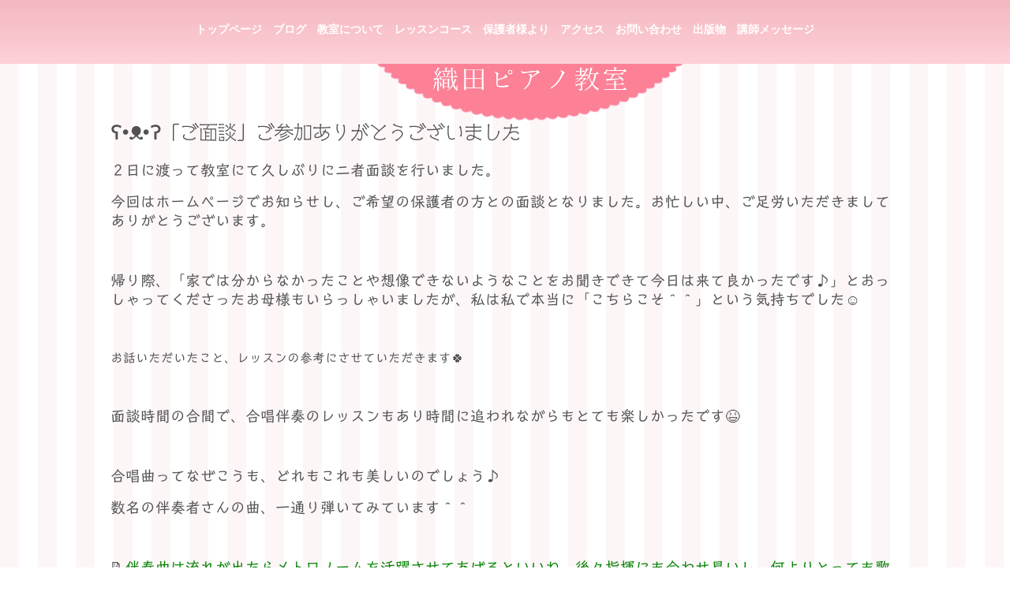

--- FILE ---
content_type: text/html; charset=UTF-8
request_url: https://piano.waka-gaku.com/%CA%95%E1%B4%A5%CA%94%E3%80%8C%E3%81%94%E9%9D%A2%E8%AB%87%E3%80%8D%E3%81%94%E5%8F%82%E5%8A%A0%E3%81%82%E3%82%8A%E3%81%8C%E3%81%A8%E3%81%86%E3%81%94%E3%81%96%E3%81%84%E3%81%BE/
body_size: 9037
content:
<!DOCTYPE html>
<html lang="ja">
<head>
<meta charset="UTF-8" />
<meta name="viewport" content="width=device-width, initial-scale=1" />
<title>ʕ•ᴥ•ʔ「ご面談」ご参加ありがとうございました | 織田ピアノ教室</title>
<link rel="stylesheet" href="https://piano.waka-gaku.com/wp-content/themes/hpb20S20230102131207/style.css" type="text/css" />
<link rel="profile" href="https://gmpg.org/xfn/11" />
<link rel="pingback" href="https://piano.waka-gaku.com/xmlrpc.php" />
<!--[if lt IE 9]>
<script src="https://piano.waka-gaku.com/wp-content/themes/hpb20S20230102131207/js/html5.js" type="text/javascript"></script>
<![endif]-->

<meta name='robots' content='max-image-preview:large' />
	<style>img:is([sizes="auto" i], [sizes^="auto," i]) { contain-intrinsic-size: 3000px 1500px }</style>
	<link rel='dns-prefetch' href='//webfonts.xserver.jp' />
<link rel="alternate" type="application/rss+xml" title="織田ピアノ教室 &raquo; フィード" href="https://piano.waka-gaku.com/feed/" />
<link rel="alternate" type="application/rss+xml" title="織田ピアノ教室 &raquo; コメントフィード" href="https://piano.waka-gaku.com/comments/feed/" />
<script type="text/javascript">
/* <![CDATA[ */
window._wpemojiSettings = {"baseUrl":"https:\/\/s.w.org\/images\/core\/emoji\/16.0.1\/72x72\/","ext":".png","svgUrl":"https:\/\/s.w.org\/images\/core\/emoji\/16.0.1\/svg\/","svgExt":".svg","source":{"concatemoji":"https:\/\/piano.waka-gaku.com\/wp-includes\/js\/wp-emoji-release.min.js?ver=6.8.3"}};
/*! This file is auto-generated */
!function(s,n){var o,i,e;function c(e){try{var t={supportTests:e,timestamp:(new Date).valueOf()};sessionStorage.setItem(o,JSON.stringify(t))}catch(e){}}function p(e,t,n){e.clearRect(0,0,e.canvas.width,e.canvas.height),e.fillText(t,0,0);var t=new Uint32Array(e.getImageData(0,0,e.canvas.width,e.canvas.height).data),a=(e.clearRect(0,0,e.canvas.width,e.canvas.height),e.fillText(n,0,0),new Uint32Array(e.getImageData(0,0,e.canvas.width,e.canvas.height).data));return t.every(function(e,t){return e===a[t]})}function u(e,t){e.clearRect(0,0,e.canvas.width,e.canvas.height),e.fillText(t,0,0);for(var n=e.getImageData(16,16,1,1),a=0;a<n.data.length;a++)if(0!==n.data[a])return!1;return!0}function f(e,t,n,a){switch(t){case"flag":return n(e,"\ud83c\udff3\ufe0f\u200d\u26a7\ufe0f","\ud83c\udff3\ufe0f\u200b\u26a7\ufe0f")?!1:!n(e,"\ud83c\udde8\ud83c\uddf6","\ud83c\udde8\u200b\ud83c\uddf6")&&!n(e,"\ud83c\udff4\udb40\udc67\udb40\udc62\udb40\udc65\udb40\udc6e\udb40\udc67\udb40\udc7f","\ud83c\udff4\u200b\udb40\udc67\u200b\udb40\udc62\u200b\udb40\udc65\u200b\udb40\udc6e\u200b\udb40\udc67\u200b\udb40\udc7f");case"emoji":return!a(e,"\ud83e\udedf")}return!1}function g(e,t,n,a){var r="undefined"!=typeof WorkerGlobalScope&&self instanceof WorkerGlobalScope?new OffscreenCanvas(300,150):s.createElement("canvas"),o=r.getContext("2d",{willReadFrequently:!0}),i=(o.textBaseline="top",o.font="600 32px Arial",{});return e.forEach(function(e){i[e]=t(o,e,n,a)}),i}function t(e){var t=s.createElement("script");t.src=e,t.defer=!0,s.head.appendChild(t)}"undefined"!=typeof Promise&&(o="wpEmojiSettingsSupports",i=["flag","emoji"],n.supports={everything:!0,everythingExceptFlag:!0},e=new Promise(function(e){s.addEventListener("DOMContentLoaded",e,{once:!0})}),new Promise(function(t){var n=function(){try{var e=JSON.parse(sessionStorage.getItem(o));if("object"==typeof e&&"number"==typeof e.timestamp&&(new Date).valueOf()<e.timestamp+604800&&"object"==typeof e.supportTests)return e.supportTests}catch(e){}return null}();if(!n){if("undefined"!=typeof Worker&&"undefined"!=typeof OffscreenCanvas&&"undefined"!=typeof URL&&URL.createObjectURL&&"undefined"!=typeof Blob)try{var e="postMessage("+g.toString()+"("+[JSON.stringify(i),f.toString(),p.toString(),u.toString()].join(",")+"));",a=new Blob([e],{type:"text/javascript"}),r=new Worker(URL.createObjectURL(a),{name:"wpTestEmojiSupports"});return void(r.onmessage=function(e){c(n=e.data),r.terminate(),t(n)})}catch(e){}c(n=g(i,f,p,u))}t(n)}).then(function(e){for(var t in e)n.supports[t]=e[t],n.supports.everything=n.supports.everything&&n.supports[t],"flag"!==t&&(n.supports.everythingExceptFlag=n.supports.everythingExceptFlag&&n.supports[t]);n.supports.everythingExceptFlag=n.supports.everythingExceptFlag&&!n.supports.flag,n.DOMReady=!1,n.readyCallback=function(){n.DOMReady=!0}}).then(function(){return e}).then(function(){var e;n.supports.everything||(n.readyCallback(),(e=n.source||{}).concatemoji?t(e.concatemoji):e.wpemoji&&e.twemoji&&(t(e.twemoji),t(e.wpemoji)))}))}((window,document),window._wpemojiSettings);
/* ]]> */
</script>
<style id='wp-emoji-styles-inline-css' type='text/css'>

	img.wp-smiley, img.emoji {
		display: inline !important;
		border: none !important;
		box-shadow: none !important;
		height: 1em !important;
		width: 1em !important;
		margin: 0 0.07em !important;
		vertical-align: -0.1em !important;
		background: none !important;
		padding: 0 !important;
	}
</style>
<link rel='stylesheet' id='wp-block-library-css' href='https://piano.waka-gaku.com/wp-includes/css/dist/block-library/style.min.css?ver=6.8.3' type='text/css' media='all' />
<style id='classic-theme-styles-inline-css' type='text/css'>
/*! This file is auto-generated */
.wp-block-button__link{color:#fff;background-color:#32373c;border-radius:9999px;box-shadow:none;text-decoration:none;padding:calc(.667em + 2px) calc(1.333em + 2px);font-size:1.125em}.wp-block-file__button{background:#32373c;color:#fff;text-decoration:none}
</style>
<style id='global-styles-inline-css' type='text/css'>
:root{--wp--preset--aspect-ratio--square: 1;--wp--preset--aspect-ratio--4-3: 4/3;--wp--preset--aspect-ratio--3-4: 3/4;--wp--preset--aspect-ratio--3-2: 3/2;--wp--preset--aspect-ratio--2-3: 2/3;--wp--preset--aspect-ratio--16-9: 16/9;--wp--preset--aspect-ratio--9-16: 9/16;--wp--preset--color--black: #000000;--wp--preset--color--cyan-bluish-gray: #abb8c3;--wp--preset--color--white: #ffffff;--wp--preset--color--pale-pink: #f78da7;--wp--preset--color--vivid-red: #cf2e2e;--wp--preset--color--luminous-vivid-orange: #ff6900;--wp--preset--color--luminous-vivid-amber: #fcb900;--wp--preset--color--light-green-cyan: #7bdcb5;--wp--preset--color--vivid-green-cyan: #00d084;--wp--preset--color--pale-cyan-blue: #8ed1fc;--wp--preset--color--vivid-cyan-blue: #0693e3;--wp--preset--color--vivid-purple: #9b51e0;--wp--preset--gradient--vivid-cyan-blue-to-vivid-purple: linear-gradient(135deg,rgba(6,147,227,1) 0%,rgb(155,81,224) 100%);--wp--preset--gradient--light-green-cyan-to-vivid-green-cyan: linear-gradient(135deg,rgb(122,220,180) 0%,rgb(0,208,130) 100%);--wp--preset--gradient--luminous-vivid-amber-to-luminous-vivid-orange: linear-gradient(135deg,rgba(252,185,0,1) 0%,rgba(255,105,0,1) 100%);--wp--preset--gradient--luminous-vivid-orange-to-vivid-red: linear-gradient(135deg,rgba(255,105,0,1) 0%,rgb(207,46,46) 100%);--wp--preset--gradient--very-light-gray-to-cyan-bluish-gray: linear-gradient(135deg,rgb(238,238,238) 0%,rgb(169,184,195) 100%);--wp--preset--gradient--cool-to-warm-spectrum: linear-gradient(135deg,rgb(74,234,220) 0%,rgb(151,120,209) 20%,rgb(207,42,186) 40%,rgb(238,44,130) 60%,rgb(251,105,98) 80%,rgb(254,248,76) 100%);--wp--preset--gradient--blush-light-purple: linear-gradient(135deg,rgb(255,206,236) 0%,rgb(152,150,240) 100%);--wp--preset--gradient--blush-bordeaux: linear-gradient(135deg,rgb(254,205,165) 0%,rgb(254,45,45) 50%,rgb(107,0,62) 100%);--wp--preset--gradient--luminous-dusk: linear-gradient(135deg,rgb(255,203,112) 0%,rgb(199,81,192) 50%,rgb(65,88,208) 100%);--wp--preset--gradient--pale-ocean: linear-gradient(135deg,rgb(255,245,203) 0%,rgb(182,227,212) 50%,rgb(51,167,181) 100%);--wp--preset--gradient--electric-grass: linear-gradient(135deg,rgb(202,248,128) 0%,rgb(113,206,126) 100%);--wp--preset--gradient--midnight: linear-gradient(135deg,rgb(2,3,129) 0%,rgb(40,116,252) 100%);--wp--preset--font-size--small: 13px;--wp--preset--font-size--medium: 20px;--wp--preset--font-size--large: 36px;--wp--preset--font-size--x-large: 42px;--wp--preset--spacing--20: 0.44rem;--wp--preset--spacing--30: 0.67rem;--wp--preset--spacing--40: 1rem;--wp--preset--spacing--50: 1.5rem;--wp--preset--spacing--60: 2.25rem;--wp--preset--spacing--70: 3.38rem;--wp--preset--spacing--80: 5.06rem;--wp--preset--shadow--natural: 6px 6px 9px rgba(0, 0, 0, 0.2);--wp--preset--shadow--deep: 12px 12px 50px rgba(0, 0, 0, 0.4);--wp--preset--shadow--sharp: 6px 6px 0px rgba(0, 0, 0, 0.2);--wp--preset--shadow--outlined: 6px 6px 0px -3px rgba(255, 255, 255, 1), 6px 6px rgba(0, 0, 0, 1);--wp--preset--shadow--crisp: 6px 6px 0px rgba(0, 0, 0, 1);}:where(.is-layout-flex){gap: 0.5em;}:where(.is-layout-grid){gap: 0.5em;}body .is-layout-flex{display: flex;}.is-layout-flex{flex-wrap: wrap;align-items: center;}.is-layout-flex > :is(*, div){margin: 0;}body .is-layout-grid{display: grid;}.is-layout-grid > :is(*, div){margin: 0;}:where(.wp-block-columns.is-layout-flex){gap: 2em;}:where(.wp-block-columns.is-layout-grid){gap: 2em;}:where(.wp-block-post-template.is-layout-flex){gap: 1.25em;}:where(.wp-block-post-template.is-layout-grid){gap: 1.25em;}.has-black-color{color: var(--wp--preset--color--black) !important;}.has-cyan-bluish-gray-color{color: var(--wp--preset--color--cyan-bluish-gray) !important;}.has-white-color{color: var(--wp--preset--color--white) !important;}.has-pale-pink-color{color: var(--wp--preset--color--pale-pink) !important;}.has-vivid-red-color{color: var(--wp--preset--color--vivid-red) !important;}.has-luminous-vivid-orange-color{color: var(--wp--preset--color--luminous-vivid-orange) !important;}.has-luminous-vivid-amber-color{color: var(--wp--preset--color--luminous-vivid-amber) !important;}.has-light-green-cyan-color{color: var(--wp--preset--color--light-green-cyan) !important;}.has-vivid-green-cyan-color{color: var(--wp--preset--color--vivid-green-cyan) !important;}.has-pale-cyan-blue-color{color: var(--wp--preset--color--pale-cyan-blue) !important;}.has-vivid-cyan-blue-color{color: var(--wp--preset--color--vivid-cyan-blue) !important;}.has-vivid-purple-color{color: var(--wp--preset--color--vivid-purple) !important;}.has-black-background-color{background-color: var(--wp--preset--color--black) !important;}.has-cyan-bluish-gray-background-color{background-color: var(--wp--preset--color--cyan-bluish-gray) !important;}.has-white-background-color{background-color: var(--wp--preset--color--white) !important;}.has-pale-pink-background-color{background-color: var(--wp--preset--color--pale-pink) !important;}.has-vivid-red-background-color{background-color: var(--wp--preset--color--vivid-red) !important;}.has-luminous-vivid-orange-background-color{background-color: var(--wp--preset--color--luminous-vivid-orange) !important;}.has-luminous-vivid-amber-background-color{background-color: var(--wp--preset--color--luminous-vivid-amber) !important;}.has-light-green-cyan-background-color{background-color: var(--wp--preset--color--light-green-cyan) !important;}.has-vivid-green-cyan-background-color{background-color: var(--wp--preset--color--vivid-green-cyan) !important;}.has-pale-cyan-blue-background-color{background-color: var(--wp--preset--color--pale-cyan-blue) !important;}.has-vivid-cyan-blue-background-color{background-color: var(--wp--preset--color--vivid-cyan-blue) !important;}.has-vivid-purple-background-color{background-color: var(--wp--preset--color--vivid-purple) !important;}.has-black-border-color{border-color: var(--wp--preset--color--black) !important;}.has-cyan-bluish-gray-border-color{border-color: var(--wp--preset--color--cyan-bluish-gray) !important;}.has-white-border-color{border-color: var(--wp--preset--color--white) !important;}.has-pale-pink-border-color{border-color: var(--wp--preset--color--pale-pink) !important;}.has-vivid-red-border-color{border-color: var(--wp--preset--color--vivid-red) !important;}.has-luminous-vivid-orange-border-color{border-color: var(--wp--preset--color--luminous-vivid-orange) !important;}.has-luminous-vivid-amber-border-color{border-color: var(--wp--preset--color--luminous-vivid-amber) !important;}.has-light-green-cyan-border-color{border-color: var(--wp--preset--color--light-green-cyan) !important;}.has-vivid-green-cyan-border-color{border-color: var(--wp--preset--color--vivid-green-cyan) !important;}.has-pale-cyan-blue-border-color{border-color: var(--wp--preset--color--pale-cyan-blue) !important;}.has-vivid-cyan-blue-border-color{border-color: var(--wp--preset--color--vivid-cyan-blue) !important;}.has-vivid-purple-border-color{border-color: var(--wp--preset--color--vivid-purple) !important;}.has-vivid-cyan-blue-to-vivid-purple-gradient-background{background: var(--wp--preset--gradient--vivid-cyan-blue-to-vivid-purple) !important;}.has-light-green-cyan-to-vivid-green-cyan-gradient-background{background: var(--wp--preset--gradient--light-green-cyan-to-vivid-green-cyan) !important;}.has-luminous-vivid-amber-to-luminous-vivid-orange-gradient-background{background: var(--wp--preset--gradient--luminous-vivid-amber-to-luminous-vivid-orange) !important;}.has-luminous-vivid-orange-to-vivid-red-gradient-background{background: var(--wp--preset--gradient--luminous-vivid-orange-to-vivid-red) !important;}.has-very-light-gray-to-cyan-bluish-gray-gradient-background{background: var(--wp--preset--gradient--very-light-gray-to-cyan-bluish-gray) !important;}.has-cool-to-warm-spectrum-gradient-background{background: var(--wp--preset--gradient--cool-to-warm-spectrum) !important;}.has-blush-light-purple-gradient-background{background: var(--wp--preset--gradient--blush-light-purple) !important;}.has-blush-bordeaux-gradient-background{background: var(--wp--preset--gradient--blush-bordeaux) !important;}.has-luminous-dusk-gradient-background{background: var(--wp--preset--gradient--luminous-dusk) !important;}.has-pale-ocean-gradient-background{background: var(--wp--preset--gradient--pale-ocean) !important;}.has-electric-grass-gradient-background{background: var(--wp--preset--gradient--electric-grass) !important;}.has-midnight-gradient-background{background: var(--wp--preset--gradient--midnight) !important;}.has-small-font-size{font-size: var(--wp--preset--font-size--small) !important;}.has-medium-font-size{font-size: var(--wp--preset--font-size--medium) !important;}.has-large-font-size{font-size: var(--wp--preset--font-size--large) !important;}.has-x-large-font-size{font-size: var(--wp--preset--font-size--x-large) !important;}
:where(.wp-block-post-template.is-layout-flex){gap: 1.25em;}:where(.wp-block-post-template.is-layout-grid){gap: 1.25em;}
:where(.wp-block-columns.is-layout-flex){gap: 2em;}:where(.wp-block-columns.is-layout-grid){gap: 2em;}
:root :where(.wp-block-pullquote){font-size: 1.5em;line-height: 1.6;}
</style>
<script type="text/javascript" src="https://piano.waka-gaku.com/wp-includes/js/jquery/jquery.min.js?ver=3.7.1" id="jquery-core-js"></script>
<script type="text/javascript" src="https://piano.waka-gaku.com/wp-includes/js/jquery/jquery-migrate.min.js?ver=3.4.1" id="jquery-migrate-js"></script>
<script type="text/javascript" src="//webfonts.xserver.jp/js/xserverv3.js?fadein=0&amp;ver=2.0.8" id="typesquare_std-js"></script>
<link rel="https://api.w.org/" href="https://piano.waka-gaku.com/wp-json/" /><link rel="alternate" title="JSON" type="application/json" href="https://piano.waka-gaku.com/wp-json/wp/v2/posts/4238" /><link rel="EditURI" type="application/rsd+xml" title="RSD" href="https://piano.waka-gaku.com/xmlrpc.php?rsd" />
<meta name="generator" content="WordPress 6.8.3" />
<link rel="canonical" href="https://piano.waka-gaku.com/%ca%95%e1%b4%a5%ca%94%e3%80%8c%e3%81%94%e9%9d%a2%e8%ab%87%e3%80%8d%e3%81%94%e5%8f%82%e5%8a%a0%e3%81%82%e3%82%8a%e3%81%8c%e3%81%a8%e3%81%86%e3%81%94%e3%81%96%e3%81%84%e3%81%be/" />
<link rel='shortlink' href='https://piano.waka-gaku.com/?p=4238' />
<link rel="alternate" title="oEmbed (JSON)" type="application/json+oembed" href="https://piano.waka-gaku.com/wp-json/oembed/1.0/embed?url=https%3A%2F%2Fpiano.waka-gaku.com%2F%25ca%2595%25e1%25b4%25a5%25ca%2594%25e3%2580%258c%25e3%2581%2594%25e9%259d%25a2%25e8%25ab%2587%25e3%2580%258d%25e3%2581%2594%25e5%258f%2582%25e5%258a%25a0%25e3%2581%2582%25e3%2582%258a%25e3%2581%258c%25e3%2581%25a8%25e3%2581%2586%25e3%2581%2594%25e3%2581%2596%25e3%2581%2584%25e3%2581%25be%2F" />
<link rel="alternate" title="oEmbed (XML)" type="text/xml+oembed" href="https://piano.waka-gaku.com/wp-json/oembed/1.0/embed?url=https%3A%2F%2Fpiano.waka-gaku.com%2F%25ca%2595%25e1%25b4%25a5%25ca%2594%25e3%2580%258c%25e3%2581%2594%25e9%259d%25a2%25e8%25ab%2587%25e3%2580%258d%25e3%2581%2594%25e5%258f%2582%25e5%258a%25a0%25e3%2581%2582%25e3%2582%258a%25e3%2581%258c%25e3%2581%25a8%25e3%2581%2586%25e3%2581%2594%25e3%2581%2596%25e3%2581%2584%25e3%2581%25be%2F&#038;format=xml" />
<script type="text/javascript"><!--
jQuery(document).ready(function(){
if (jQuery("[name='hpb_plugin_form']").find("[required]")[0]) {
required_param = "";
jQuery("[name='hpb_plugin_form']").find("[required]").each(function(){
	if(required_param != ""){
		required_param += ","; 
	}
	required_param += jQuery(this).attr("name");
});
inputHidden = jQuery("<input>").attr("type", "hidden").attr("name", "hpb_required").attr("value", required_param);
jQuery("[name='hpb_plugin_form']").append(inputHidden);
}});
--></script>
<script>
  (function(i,s,o,g,r,a,m){i['GoogleAnalyticsObject']=r;i[r]=i[r]||function(){
  (i[r].q=i[r].q||[]).push(arguments)},i[r].l=1*new Date();a=s.createElement(o),
  m=s.getElementsByTagName(o)[0];a.async=1;a.src=g;m.parentNode.insertBefore(a,m)
  })(window,document,'script','//www.google-analytics.com/analytics.js','ga');

  ga('create', 'UA-109664800-2', 'auto');
  ga('send', 'pageview');

</script>
<style type='text/css'>
h1,h2,h3,h1:lang(ja),h2:lang(ja),h3:lang(ja),.entry-title:lang(ja){ font-family: "シネマレター";}h4,h5,h6,h4:lang(ja),h5:lang(ja),h6:lang(ja),div.entry-meta span:lang(ja),footer.entry-footer span:lang(ja){ font-family: "シネマレター";}.hentry,.entry-content p,.post-inner.entry-content p,#comments div:lang(ja){ font-family: "トーキング";}strong,b,#comments .comment-author .fn:lang(ja){ font-family: "じゅん 501";}</style>
<link rel="icon" href="https://piano.waka-gaku.com/wp-content/uploads/2022/06/cropped-musica_nova_ehina-scaled-1-32x32.jpg" sizes="32x32" />
<link rel="icon" href="https://piano.waka-gaku.com/wp-content/uploads/2022/06/cropped-musica_nova_ehina-scaled-1-192x192.jpg" sizes="192x192" />
<link rel="apple-touch-icon" href="https://piano.waka-gaku.com/wp-content/uploads/2022/06/cropped-musica_nova_ehina-scaled-1-180x180.jpg" />
<meta name="msapplication-TileImage" content="https://piano.waka-gaku.com/wp-content/uploads/2022/06/cropped-musica_nova_ehina-scaled-1-270x270.jpg" />
<!-- hpb SEO - start -->
<meta name="description" content="利府町葉山にあるピアノ教室です。利府、塩釜、松島、仙台市岩切からの小さな芽を大切に見守っています。「やってみなくちゃわからない！」って思っている子どもたちの集まりです。さあ、音楽を通して自ら考え、想像をいっぱいに膨らませて歩いていきましょう。" />
<meta name="keywords" content="利府,葉山,ピアノ教室,塩釜,松島,合唱,伴奏,岩切,仙台,リトミック,人気,モンテッソーリ,おすすめ,良い先生" />
<!-- hpb SEO - end   -->
<link rel="stylesheet" type="text/css" href="https://piano.waka-gaku.com/wp-content/themes/hpb20S20230102131207/css/camera.css">
<script type="text/javascript" src="https://piano.waka-gaku.com/wp-content/themes/hpb20S20230102131207/js/jquery.mobile.customized.min.js"></script>
<script type="text/javascript" src="https://piano.waka-gaku.com/wp-content/themes/hpb20S20230102131207/js/camera.min.js"></script>
<script type="text/javascript" src="https://piano.waka-gaku.com/wp-content/themes/hpb20S20230102131207/js/jquery.easing.1.3.js"></script>
<script type="text/javascript" src="https://piano.waka-gaku.com/wp-content/themes/hpb20S20230102131207/js/jquery.swipebox.js"></script>
<link rel="stylesheet" type="text/css" href="https://piano.waka-gaku.com/wp-content/themes/hpb20S20230102131207/css/Label.min.css">
<link rel="stylesheet" type="text/css" href="https://piano.waka-gaku.com/wp-content/themes/hpb20S20230102131207/css/hpb-gallery.css">

</head>

<body class="wp-singular post-template-default single single-post postid-4238 single-format-standard wp-theme-hpb20S20230102131207" id="hpb-spw-20-10033-44">
<div id="page" class="hfeed site">
		<header id="masthead" class="site-header sp-part-top sp-header2" role="banner">
<div id="masthead-inner" class="sp-part-top sp-header-inner"><nav id="sp-site-navigation-1" class="navigation-main sp-part-top sp-site-navigation horizontal" role="navigation">
  <h1 class="menu-toggle">メニュー</h1>
  <div class="screen-reader-text skip-link"><a href="#content" title="コンテンツへスキップ">コンテンツへスキップ</a></div>
  <ul id="menu-%e3%83%a1%e3%82%a4%e3%83%b3%e3%83%8a%e3%83%93%e3%82%b2%e3%83%bc%e3%82%b7%e3%83%a7%e3%83%b3" class="menu"><li id="menu-item-8629" class="menu-item menu-item-type-post_type menu-item-object-page menu-item-home menu-item-8629"><a href="https://piano.waka-gaku.com/">トップページ</a></li>
<li id="menu-item-8630" class="menu-item menu-item-type-post_type menu-item-object-page menu-item-8630"><a href="https://piano.waka-gaku.com/%e3%83%96%e3%83%ad%e3%82%b0/">ブログ</a></li>
<li id="menu-item-8631" class="menu-item menu-item-type-post_type menu-item-object-page menu-item-8631"><a href="https://piano.waka-gaku.com/%e6%95%99%e5%ae%a4%e3%81%ab%e3%81%a4%e3%81%84%e3%81%a6/">教室について</a></li>
<li id="menu-item-8632" class="menu-item menu-item-type-post_type menu-item-object-page menu-item-8632"><a href="https://piano.waka-gaku.com/%e3%83%ac%e3%83%83%e3%82%b9%e3%83%b3%e3%82%b3%e3%83%bc%e3%82%b9/">レッスンコース</a></li>
<li id="menu-item-8633" class="menu-item menu-item-type-post_type menu-item-object-page menu-item-8633"><a href="https://piano.waka-gaku.com/%e4%bf%9d%e8%ad%b7%e8%80%85%e6%a7%98%e3%82%88%e3%82%8a/">保護者様より</a></li>
<li id="menu-item-8634" class="menu-item menu-item-type-post_type menu-item-object-page menu-item-8634"><a href="https://piano.waka-gaku.com/%e3%82%a2%e3%82%af%e3%82%bb%e3%82%b9/">アクセス</a></li>
<li id="menu-item-8635" class="menu-item menu-item-type-post_type menu-item-object-page menu-item-8635"><a href="https://piano.waka-gaku.com/%e3%81%8a%e5%95%8f%e3%81%84%e5%90%88%e3%82%8f%e3%81%9b/">お問い合わせ</a></li>
<li id="menu-item-8636" class="menu-item menu-item-type-post_type menu-item-object-page menu-item-8636"><a href="https://piano.waka-gaku.com/%e5%87%ba%e7%89%88%e7%89%a9/">出版物</a></li>
<li id="menu-item-8637" class="menu-item menu-item-type-post_type menu-item-object-page menu-item-8637"><a href="https://piano.waka-gaku.com/%e8%ac%9b%e5%b8%ab%e7%b4%b9%e4%bb%8b/">講師メッセージ</a></li>
</ul></nav><!-- #site-navigation -->
<div class="site-branding sp-part-top sp-site-branding2" id="sp-site-branding2-1">
  <h1 class="site-title sp-part-top sp-site-title"><a href="https://piano.waka-gaku.com/" title="織田ピアノ教室" id="hpb-site-title" rel="home">織田ピアノ教室</a></h1>
  <h2 id="hpb-site-desc" class="site-description sp-part-top sp-catchphrase">利府葉山の織田ピアノ教室は、合唱伴奏・学校行事で輝く演奏ができるピアノとリトミックの教室です。利府町/松島町/仙台市岩切/塩釜の生徒さんと一緒にレッスンしています。</h2>
<div class="extra sp-part-top sp-site-branding-extra" style="min-height: 20px" id="sp-site-branding-extra-1">
</div>
</div>
</div>	</header><!-- #masthead -->

	<div id="main" class="site-main sp-part-top sp-main">


  <div id="main-inner">
	<div id="primary" class="content-area">

		<div id="content" class="site-content sp-part-top sp-content" role="main">
		<div id="post-list" class="hpb-viewtype-full sp-part-top sp-wp-post-list wordpress">

		
			
<article id="post-4238" class="post-4238 post type-post status-publish format-standard hentry category-4">
	<header class="entry-header">
		<h1 class="entry-title">ʕ•ᴥ•ʔ「ご面談」ご参加ありがとうございました</h1>
	</header><!-- .entry-header -->

	<div class="entry-content">
		<p><span style="font-size: 14pt;">２日に渡って教室にて久しぶりに二者面談を行いました。</span></p>
<p><span style="font-size: 14pt;">今回はホームページでお知らせし、ご希望の保護者の方との面談となりました。</span><span style="font-size: 14pt;">お忙しい中、ご足労いただきましてありがとうございます。</span></p>
<p>&nbsp;</p>
<p><span style="font-size: 14pt;">帰り際、「家では分からなかったことや想像できないようなことをお聞きできて今日は来て良かったです♪」とおっしゃってくださったお母様もいらっしゃいましたが、私は私で本当に「こちらこそ＾＾」という気持ちでした&#x263a;&#xfe0f;</span></p>
<p>&nbsp;</p>
<p>お話いただいたこと、レッスンの参考にさせていただきます&#x1f340;</p>
<p>&nbsp;</p>
<p><span style="font-size: 14pt;">面談時間の合間で、合唱伴奏のレッスンもあり時間に追われながらもとても楽しかったです&#x1f606;</span></p>
<p>&nbsp;</p>
<p><span style="font-size: 14pt;">合唱曲ってなぜこうも、どれもこれも美しいのでしょう♪</span></p>
<p><span style="font-size: 14pt;">数名の伴奏者さんの曲、一通り弾いてみています＾＾</span></p>
<p>&nbsp;</p>
<p><span style="font-size: 14pt;">&#x1f4dd;<span style="color: #008000;">伴奏曲は流れが出たらメトロノームを活躍させてあげるといいね。後々指揮にも合わせ易いし、何よりとっても歌いやすい伴奏となります<span style="-webkit-tap-highlight-color: rgba(0, 0, 0, 0);">。</span></span></span></p>
<p>&nbsp;</p>
<p>&nbsp;</p>
<p>&nbsp;</p>
<p>&nbsp;</p>
<p>&nbsp;</p>
			</div><!-- .entry-content -->

	<footer class="entry-meta">
			<span class="date">2022年7月28日</span>

	
						<span class="sep"> | </span>
		<span class="cat-links">
			カテゴリー : <a href="https://piano.waka-gaku.com/category/%e3%83%94%e3%82%a2%e3%83%8e%e3%81%ae%e3%81%93%e3%81%a8/" rel="category tag">ピアノのこと</a>		</span>
		
		
		<span class="sep"> | </span>
		<span class="by-author">
			投稿者 : 織田ピアノ教室		</span>
	

		
			</footer><!-- .entry-meta -->
</article><!-- #post-## -->

				<nav role="navigation" id="nav-below" class="navigation-post">
		<h1 class="screen-reader-text">投稿ナビゲーション</h1>

	
		<div class="nav-previous"><a href="https://piano.waka-gaku.com/%e4%bd%93%e9%a8%93%e3%83%ac%e3%83%83%e3%82%b9%e3%83%b3%ef%bc%8f%e3%81%a7%e3%81%8d%e3%82%8b%e3%81%a0%e3%81%91%e6%8c%81%e3%81%a1%e5%b8%b0%e3%82%8a%e3%81%84%e3%81%a3%e3%81%b1%e3%81%84%e3%81%ae%e4%b8%80/" rel="prev"><span class="meta-nav">&larr;</span> 【体験レッスン】／できるだけ持ち帰りいっぱいの一日に</a></div>		<div class="nav-next"><a href="https://piano.waka-gaku.com/%e6%ad%8c%e5%bf%83/" rel="next">歌心 <span class="meta-nav">&rarr;</span></a></div>
	
	</nav><!-- #nav-below -->
	
			
		
		</div><!-- #post-list -->
		</div><!-- #content -->
	</div><!-- #primary -->
  </div><!-- #main-inner -->


	</div><!-- #main -->

	<footer id="colophon" class="site-footer sp-part-top sp-footer" role="contentinfo">
<div id="colophon-inner" class="sp-part-top sp-footer-inner"><nav id="sp-site-navigation-2" class="navigation-main sp-part-top sp-site-navigation minimal" role="navigation">
  <h1 class="menu-toggle">メニュー</h1>
  <div class="screen-reader-text skip-link"><a href="#content" title="コンテンツへスキップ">コンテンツへスキップ</a></div>
  <ul id="menu-%e3%82%b5%e3%83%96%e3%83%8a%e3%83%93%e3%82%b2%e3%83%bc%e3%82%b7%e3%83%a7%e3%83%b3" class="menu"><li id="menu-item-8638" class="menu-item menu-item-type-post_type menu-item-object-page menu-item-8638"><a href="https://piano.waka-gaku.com/%e3%83%97%e3%83%a9%e3%82%a4%e3%83%90%e3%82%b7%e3%83%bc%e3%83%9d%e3%83%aa%e3%82%b7%e3%83%bc/">プライバシーポリシー</a></li>
</ul></nav><!-- #site-navigation -->
<div id="sp-block-container-9" class="sp-part-top sp-block-container">
<p class="copyright paragraph">Copyright © OdaPianoClass, All rights reserved.</p>
</div>
</div>
	</footer><!-- #colophon -->
</div><!-- #page -->

<script type="speculationrules">
{"prefetch":[{"source":"document","where":{"and":[{"href_matches":"\/*"},{"not":{"href_matches":["\/wp-*.php","\/wp-admin\/*","\/wp-content\/uploads\/*","\/wp-content\/*","\/wp-content\/plugins\/*","\/wp-content\/themes\/hpb20S20230102131207\/*","\/*\\?(.+)"]}},{"not":{"selector_matches":"a[rel~=\"nofollow\"]"}},{"not":{"selector_matches":".no-prefetch, .no-prefetch a"}}]},"eagerness":"conservative"}]}
</script>
<script type="text/javascript" src="https://piano.waka-gaku.com/wp-content/themes/hpb20S20230102131207/js/navigation.js?ver=20120206" id="_hpb-navigation-js"></script>
<script type="text/javascript" src="https://piano.waka-gaku.com/wp-content/themes/hpb20S20230102131207/js/skip-link-focus-fix.js?ver=20130115" id="_hpb-skip-link-focus-fix-js"></script>

</body>
</html>

--- FILE ---
content_type: text/css
request_url: https://piano.waka-gaku.com/wp-content/themes/hpb20S20230102131207/style.css
body_size: 17279
content:
/*
Theme Name: 織田ピアノ教室(ロング10033)_202301
Author: Homepage Builder
Author URI: https://www.justsystems.com/jp/links/hpb/creator.html?p=hpb22_wp_hpbdash
Description: このテーマは「JustSystems Homepage Builder Version 22.0.3.0 SP for Windows」によって作成されました。サイト名は「織田ピアノ教室(ロング10033)_202301」、サイトの公開日時は「2025年09月01日16:21」です。
License: 
License URI: license.txt
*/

#colophon{
  background-color : #ffffff;
}

#content{
  min-height : 50px;
}

#page{
  font-size : 1.6rem;
}

#sidebar1 > nav{
  margin-bottom : 20px;
}

#sidebar2 > nav{
  margin-bottom : 20px;
}

*{
  box-sizing : border-box;
  
}

.aligncenter{
  margin-top : 5px;
  margin-left : auto;
  margin-right : auto;
  margin-bottom : 5px;
  display : block;
}

.alignleft{
  margin-top : 5px;
  margin-left : 0px;
  margin-right : 20px;
  margin-bottom : 20px;
  float : left;
}

.alignnone{
  margin-top : 5px;
  margin-left : 0px;
  margin-right : 20px;
  margin-bottom : 20px;
}

.alignright{
  margin-top : 5px;
  margin-left : 20px;
  margin-right : 0px;
  margin-bottom : 20px;
  float : right;
}

.comments-area{
  margin-top : 20px;
}

.comments-area .comment-author img{
  margin-right : 20px;
  float : left;
  display : block;
}

.comments-area .comment-form{
  padding-top : 0px;
  padding-left : 20px;
  padding-right : 20px;
  padding-bottom : 20px;
  margin-top : 0px;
  margin-left : 0px;
  margin-right : 0px;
  margin-bottom : 0px;
}

.comments-area .comment-form a{
  font-style : normal;
  background-color : transparent;
  text-decoration : underline;
}

.comments-area .comment-form a:hover{
  text-decoration : none;
}

.comments-area .comment-form-comment{
  margin-bottom : 20px;
}

.comments-area .comment-form-comment label{
  display : block;
}

.comments-area .comment-form-comment textarea{
  border-top-width : 1px;
  border-left-width : 1px;
  border-right-width : 1px;
  border-bottom-width : 1px;
  border-top-style : solid;
  border-left-style : solid;
  border-right-style : solid;
  border-bottom-style : solid;
  border-top-color : #cccccc;
  border-left-color : #cccccc;
  border-right-color : #cccccc;
  border-bottom-color : #cccccc;
  width : 100%;
  height : 158px;
  outline-width : medium;
  outline-style : none;
  outline-color : black;
  
}

.comments-area .comment-meta a{
  background-color : transparent;
  text-decoration : none;
}

.comments-area .comment-reply-title{
  font-size : 1.5rem;
  font-weight : normal;
  background-color : #ffffff;
  padding-top : 20px;
  padding-left : 40px;
  padding-right : 15px;
  padding-bottom : 20px;
  margin-bottom : 0px;
  position : relative;
}

.comments-area .comment-reply-title::before{
  background-image : -webkit-gradient(linear, left top, left bottom, color-stop(0%,rgba(252, 103, 124, 1)), color-stop(100%,rgba(225, 79, 100, 1)));
  background-image : linear-gradient(to bottom, rgba(252, 103, 124, 1) 0%, rgba(225, 79, 100, 1) 100%);
  width : 5px;
  height : 21px;
  position : absolute;
  left : 20px;
  content : '';
}

.comments-area .comment-respond{
  background-color : #ffffff;
  margin-bottom : 20px;
  border-top-width : 1px;
  border-left-width : 1px;
  border-right-width : 1px;
  border-bottom-width : 1px;
  border-top-style : solid;
  border-left-style : solid;
  border-right-style : solid;
  border-bottom-style : solid;
  border-top-color : #e8e1e2;
  border-left-color : #e8e1e2;
  border-right-color : #e8e1e2;
  border-bottom-color : #e8e1e2;
}

.comments-area .comments-title{
  font-size : 1.5rem;
  font-weight : normal;
  background-color : #ffffff;
  padding-top : 20px;
  padding-left : 40px;
  padding-right : 15px;
  padding-bottom : 20px;
  margin-bottom : 0px;
  border-top-width : 1px;
  border-left-width : 1px;
  border-right-width : 1px;
  border-top-style : solid;
  border-left-style : solid;
  border-right-style : solid;
  border-top-color : #e8e1e2;
  border-left-color : #e8e1e2;
  border-right-color : #e8e1e2;
  position : relative;
}

.comments-area .comments-title::before{
  background-image : -webkit-gradient(linear, left top, left bottom, color-stop(0%,rgba(252, 103, 124, 1)), color-stop(100%,rgba(225, 79, 100, 1)));
  background-image : linear-gradient(to bottom, rgba(252, 103, 124, 1) 0%, rgba(225, 79, 100, 1) 100%);
  width : 5px;
  height : 21px;
  position : absolute;
  left : 20px;
  content : '';
}

.comments-area .fn{
  font-style : normal;
  color : #e14f64;
  text-decoration : underline;
}

.comments-area .fn a{
  font-style : normal;
  background-color : transparent;
  text-decoration : underline;
}

.comments-area .fn a:hover{
  text-decoration : none;
}

.comments-area .form-submit{
  text-align : right;
  margin-top : 20px;
  margin-bottom : 0px;
}

.comments-area .form-submit .submit{
  font-size : 1.4rem;
  color : #e14f64;
  background-color : #ffffff;
  text-decoration : none;
  text-align : center;
  padding-top : 5px;
  padding-left : 8px;
  padding-right : 8px;
  padding-bottom : 5px;
  border-top-width : 1px;
  border-left-width : 1px;
  border-right-width : 1px;
  border-bottom-width : 1px;
  border-top-style : solid;
  border-left-style : solid;
  border-right-style : solid;
  border-bottom-style : solid;
  border-top-color : #e14f64;
  border-left-color : #e14f64;
  border-right-color : #e14f64;
  border-bottom-color : #e14f64;
  width : auto;
  min-width : 140px;
  display : inline-block;
  cursor : pointer;
}

.comments-area .reply{
  text-align : right;
  margin-top : 20px;
}

.comments-area .reply a{
  font-size : 1.4rem;
  color : #e14f64;
  background-color : #ffffff;
  text-decoration : none;
  text-align : center;
  padding-top : 5px;
  padding-left : 8px;
  padding-right : 8px;
  padding-bottom : 5px;
  border-top-width : 1px;
  border-left-width : 1px;
  border-right-width : 1px;
  border-bottom-width : 1px;
  border-top-style : solid;
  border-left-style : solid;
  border-right-style : solid;
  border-bottom-style : solid;
  border-top-color : #e14f64;
  border-left-color : #e14f64;
  border-right-color : #e14f64;
  border-bottom-color : #e14f64;
  width : auto;
  min-width : 111px;
  display : inline-block;
}

.comments-area article footer{
  margin-bottom : 15px;
}

.comments-area ol.comment-list{
  background-color : #ffffff;
  padding-top : 8px;
  padding-left : 15px;
  padding-right : 15px;
  padding-bottom : 20px;
  margin-top : 0px;
  margin-left : 0px;
  margin-right : 0px;
  margin-bottom : 20px;
  border-left-width : 1px;
  border-right-width : 1px;
  border-bottom-width : 1px;
  border-left-style : solid;
  border-right-style : solid;
  border-bottom-style : solid;
  border-left-color : #e8e1e2;
  border-right-color : #e8e1e2;
  border-bottom-color : #e8e1e2;
  list-style-type : none;
  list-style-position : outside;
}

.comments-area ol.comment-list ul{
  padding-top : 0px;
  padding-left : 0px;
  padding-right : 0px;
  padding-bottom : 0px;
  margin-top : 0px;
  margin-left : 30px;
  margin-right : 0px;
  margin-bottom : 0px;
  list-style-type : none;
  list-style-position : outside;
}

.screen-reader-text{
  display : none;
}

.site-content .comments-area .comment-list li:nth-of-type(1) article{
  padding-top : 0px;
}

.site-content .comments-area article{
  padding-top : 15px;
}

.sp-block-container{
  padding-top : 0px;
  padding-left : 0px;
  padding-right : 0px;
  padding-bottom : 0px;
}

.sp-block-container > h1{
  font-size : 2.4rem;
}

.sp-block-container > h2{
  font-size : 1.8rem;
}

.sp-block-container > h3{
  font-size : 1.5rem;
}

.sp-block-container > h4{
  font-size : 1.4rem;
}

.sp-block-container > h5{
  font-size : 1.3rem;
}

.sp-block-container > h6{
  font-size : 1.1rem;
}

.sp-block-container > hr{
  color : #e2e2e2;
  margin-top : 25px;
  margin-left : 0px;
  margin-right : 0px;
  margin-bottom : 30px;
  border-top-width : 1px;
  border-left-width : medium;
  border-right-width : medium;
  border-bottom-width : medium;
  border-top-style : solid;
  border-left-style : none;
  border-right-style : none;
  border-bottom-style : none;
  border-top-color : #e2e2e2;
  border-left-color : initial;
  border-right-color : initial;
  border-bottom-color : initial;
  height : 1px;
}

.sp-block-container > p{
  font-size : 1.3rem;
  line-height : 1.5;
  text-align : justify;
  padding-left : 0.1em;
  padding-right : 0.1em;
  margin-top : 0.5em;
  margin-bottom : 1.5em;
  text-justify : inter-ideograph;
}

.sp-block-container > p.indent{
  padding-left : 1em;
}

.sp-block-container > p.large{
  font-size : 1.2em;
}

.sp-bread-crumb div{
  padding-bottom : 10px;
  margin-top : 10px;
  margin-right : 10px;
  width : auto;
  display : inline-block;
}

.sp-button{
  width : 122px;
}

.sp-button a{
  text-decoration : none;
  text-align : center;
  padding-top : 6px;
  padding-left : 0px;
  padding-right : 0px;
  padding-bottom : 6px;
  border-top-width : 1px;
  border-left-width : 1px;
  border-right-width : 1px;
  border-bottom-width : 1px;
  border-top-style : solid;
  border-left-style : solid;
  border-right-style : solid;
  border-bottom-style : solid;
  border-top-color : #f0f0f0;
  border-left-color : #f0f0f0;
  border-right-color : #f0f0f0;
  border-bottom-color : #f0f0f0;
  border-top-left-radius : 5px 5px;
  border-top-right-radius : 5px 5px;
  border-bottom-right-radius : 5px 5px;
  border-bottom-left-radius : 5px 5px;
  height : 100%;
  display : block;
  box-sizing : border-box;
}

.sp-button a:hover{
  border-top-width : 1px;
  border-left-width : 1px;
  border-right-width : 1px;
  border-bottom-width : 1px;
  border-top-style : solid;
  border-left-style : solid;
  border-right-style : solid;
  border-bottom-style : solid;
  border-top-color : #d8d8d8;
  border-left-color : #d8d8d8;
  border-right-color : #d8d8d8;
  border-bottom-color : #d8d8d8;
}

.sp-column.accordion > .column-label h3::after{
  border-top-width : 5px;
  border-left-width : 6px;
  border-right-width : 6px;
  border-top-style : solid;
  border-left-style : solid;
  border-right-style : solid;
  border-top-color : rgba(255, 255, 255, 0.45);
  border-left-color : transparent;
  border-right-color : transparent;
  width : 0px;
  height : 0px;
  display : block;
  position : absolute;
  top : 0.5em;
  right : 0px;
  content : "";
}

.sp-column.toggled-on > .column-label h3::after{
  display : none;
}

.sp-column.toggled-on > .column-label h3::before{
  border-left-width : 6px;
  border-right-width : 6px;
  border-bottom-width : 5px;
  border-left-style : solid;
  border-right-style : solid;
  border-bottom-style : solid;
  border-left-color : transparent;
  border-right-color : transparent;
  border-bottom-color : rgba(255, 255, 255, 0.45);
  width : 0px;
  height : 0px;
  display : block;
  position : absolute;
  top : 0.5em;
  right : 0px;
  content : "";
}

.sp-column > .column-body{
  padding-top : 5px;
  padding-left : 5px;
  padding-right : 5px;
  padding-bottom : 5px;
}

.sp-definition-list > dd{
  margin-left : 94px;
  margin-bottom : 25px;
}

.sp-definition-list > dt{
  padding-top : 5px;
  padding-left : 25px;
  padding-right : 0px;
  padding-bottom : 5px;
  margin-bottom : 10px;
}

.sp-form input{
  font-size : 1.4rem;
  font-family : "ヒラギノ角ゴ Pro W3", "Hiragino Kaku Gothic Pro", "メイリオ", Meiryo, Osaka, "ＭＳ Ｐゴシック", "MS PGothic", Arial, sans-serif;
}

.sp-form input[type="date"]{
  padding-top : 5px;
  padding-left : 5px;
  padding-right : 5px;
  padding-bottom : 5px;
  width : 90%;
}

.sp-form input[type="radio"]{
  vertical-align : middle;
  width : 20px;
}

.sp-form input[type="submit"]{
  font-size : 1.4rem;
  color : #555555;
  background-color : #dcdada;
  padding-top : 5px;
  padding-left : 8px;
  padding-right : 8px;
  padding-bottom : 5px;
  margin-top : 15px;
  width : auto;
  min-width : 100px;
  float : right;
  position : relative;
  cursor : pointer;
}

.sp-form input[type="text"]{
  padding-top : 5px;
  padding-left : 5px;
  padding-right : 5px;
  padding-bottom : 5px;
  width : 90%;
}

.sp-form table{
  border-top-width : 1px;
  border-left-width : 1px;
  border-top-style : solid;
  border-left-style : solid;
  border-top-color : #000000;
  border-left-color : #000000;
  width : 100%;
  border-collapse : collapse;
  border-spacing : 0px 0px;
}

.sp-form td{
  color : #000000;
  background-color : #ffffff;
  padding-top : 5px;
  padding-left : 18px;
  padding-right : 18px;
  padding-bottom : 5px;
  border-right-width : 1px;
  border-bottom-width : 1px;
  border-right-style : solid;
  border-bottom-style : solid;
  border-right-color : #000000;
  border-bottom-color : #000000;
  width : auto;
}

.sp-form textarea{
  font-size : 1.4rem;
  font-family : "ヒラギノ角ゴ Pro W3", "Hiragino Kaku Gothic Pro", "メイリオ", Meiryo, Osaka, "ＭＳ Ｐゴシック", "MS PGothic", Arial, sans-serif;
  padding-top : 5px;
  padding-left : 5px;
  padding-right : 5px;
  padding-bottom : 5px;
  width : 90%;
  height : 150px;
}

.sp-form th{
  font-weight : normal;
  color : #000000;
  background-color : #f4f4f4;
  text-align : left;
  padding-top : 5px;
  padding-left : 18px;
  padding-right : 18px;
  padding-bottom : 5px;
  border-right-width : 1px;
  border-bottom-width : 1px;
  border-right-style : solid;
  border-bottom-style : solid;
  border-right-color : #000000;
  border-bottom-color : #000000;
  width : auto;
  min-width : 50px;
}

.sp-google-map{
  background-position : center center;
  margin-top : 20px;
  max-width : 100%;
  word-wrap : normal;
}

.sp-google-map img{
  max-width : none !important;
}

.sp-html-src{
  margin-top : 20px;
}

.sp-html-src > iframe{
  display : block;
}

.sp-item-gallery.grid > ul > li{
  overflow : hidden;
}

.sp-item-gallery.masonry > ul > li{
  height : auto !important;
}

.sp-item-gallery > ul > li > div img.item-gallery-thumbnail{
  max-width : 100%;
}

.sp-list{
  padding-right : 1em;
  margin-bottom : 1.5em;
  list-style-position : inside;
}

.sp-list > li{
  text-align : justify;
  padding-top : 6px;
  padding-bottom : 6px;
  margin-top : 0px;
  margin-left : 0px;
  margin-right : 0px;
  margin-bottom : 0px;
  text-justify : inter-ideograph;
}

.sp-page-title > h1{
  font-size : 1.8rem;
  font-weight : bold;
}

.sp-part-top{
  display : block;
  position : relative;
  box-sizing : border-box;
}

.sp-part-top:not(table)::after{
  clear : both;
  display : table;
  content : "";
}

.sp-site-branding2 .site-description{
  font-size : 1rem;
  font-weight : normal;
  color : #929292;
}

.sp-site-navigation{
  color : black;
  background-color : white;
}

.sp-site-navigation .menu-toggle{
  display : none;
  cursor : pointer;
}

.sp-site-navigation.vertical{
  font-size : 1.3rem;
  border-top-width : 1px;
  border-bottom-width : 1px;
  border-top-style : solid;
  border-bottom-style : solid;
  border-top-color : #d2c9b8;
  border-bottom-color : #d2c9b8;
  width : 100%;
}

.sp-site-navigation.vertical ul{
  line-height : 30px;
  padding-top : 0px;
  padding-left : 0px;
  padding-right : 0px;
  padding-bottom : 0px;
  margin-top : 0px;
  margin-left : 0px;
  margin-right : 0px;
  margin-bottom : 0px;
  list-style-type : none;
  list-style-position : outside;
}

.sp-site-navigation.vertical ul li.current-menu-ancestor > a{
  color : #ffffff;
  background-color : rgba(0, 0, 0, 0.3);
}

.sp-site-navigation.vertical ul li.current-menu-item > a{
  color : #ffffff;
  background-color : rgba(0, 0, 0, 0.3);
}

.sp-site-navigation.vertical ul li.current_page_ancestor > a{
  color : #ffffff;
  background-color : rgba(0, 0, 0, 0.3);
}

.sp-site-navigation.vertical ul li.current_page_item > a{
  color : #ffffff;
  background-color : rgba(0, 0, 0, 0.3);
}

.sp-site-navigation.vertical ul li > a{
  text-decoration : none;
  padding-top : 10px;
  padding-left : 20px;
  padding-right : 20px;
  padding-bottom : 10px;
  display : block;
}

.sp-site-navigation.vertical ul li > a:active{
  color : #ffffff;
  background-color : rgba(0, 0, 0, 0.3);
}

.sp-site-navigation.vertical ul li > a:hover{
  color : #ffffff;
  background-color : rgba(0, 0, 0, 0.3);
}

.sp-site-navigation.vertical ul ul li > a{
  padding-top : 10px;
  padding-left : 40px;
  padding-right : 40px;
  padding-bottom : 10px;
}

.sp-site-navigation.vertical > ul{
  margin-top : 0px;
  margin-left : auto;
  margin-right : auto;
  margin-bottom : 0px;
  width : 100%;
}

.sp-site-navigation.vertical > ul > li{
  padding-top : 0px;
  padding-left : 0px;
  padding-right : 0px;
  padding-bottom : 0px;
  width : 100%;
}

.sp-site-navigation.vertical > ul > li:hover > ul{
  display : block;
}

.sp-sns-button > ul > li > iframe[src*="mixi"][src*="show_faces=false"]{
  max-width : 58px;
}

.sp-sns-button > ul > li > iframe[src*="mixi"][src*="show_faces=true"]{
  max-width : 100%;
}

.sp-table{
  margin-top : 5px;
  margin-left : auto;
  margin-right : auto;
  margin-bottom : 5px;
  border-top-width : 1px;
  border-left-width : 1px;
  border-top-style : solid;
  border-left-style : solid;
  border-top-color : #d8d8d8;
  border-left-color : #d8d8d8;
  width : 100%;
  display : table;
  border-collapse : collapse;
}

.sp-table > * > tr > td{
  padding-top : 5px;
  padding-left : 8px;
  padding-right : 8px;
  padding-bottom : 5px;
  border-right-width : 1px;
  border-bottom-width : 1px;
  border-right-style : solid;
  border-bottom-style : solid;
  border-right-color : #d8d8d8;
  border-bottom-color : #d8d8d8;
}

.sp-table > * > tr > th{
  padding-top : 5px;
  padding-left : 8px;
  padding-right : 8px;
  padding-bottom : 5px;
  border-right-width : 1px;
  border-bottom-width : 1px;
  border-right-style : solid;
  border-bottom-style : solid;
  border-right-color : #d8d8d8;
  border-bottom-color : #d8d8d8;
}

.sp-table > * > tr > th.col-title{
  background-color : rgba(0, 0, 0, 0.0625);
}

.sp-table > * > tr > th.row-title{
  background-color : rgba(0, 0, 0, 0.0625);
}

.sp-wp-login-button{
  text-align : right;
}

.sp-wp-post-list{
  padding-top : 0px;
  padding-left : 0px;
  padding-right : 0px;
  padding-bottom : 0px;
  margin-top : 2em;
  margin-left : 0px;
  margin-right : 0px;
  margin-bottom : 2em;
}

.sp-wp-post-list .navigation-post{
  margin-top : 0.67em;
}

.sp-wp-post-list .navigation-post .nav-next{
  margin-right : 10px;
  float : right;
}

.sp-wp-post-list .navigation-post .nav-previous{
  margin-left : 10px;
  float : left;
}

.sp-wp-post-list .navigation-post::after{
  clear : both;
  display : table;
  content : "";
}

.sp-wp-post-list .navigation-post > h1{
  display : none;
}

.sp-wp-post-list > article{
  margin-top : 0.67em;
  margin-left : 0px;
  margin-right : 0px;
  margin-bottom : 0.67em;
}

.sp-wp-post-list > h3{
  background-color : #f4f4f4;
  background-image : none;
  background-repeat : repeat;
  background-attachment : scroll;
  background-position : 0% 0%;
  background-clip : border-box;
  background-origin : padding-box;
  background-size : auto auto;
}

.sp-yahoo-map{
  background-position : center center;
  margin-top : 20px;
}

.wp-caption{
  background-color : #ffffff;
  text-align : center;
  padding-top : 5px;
  padding-left : 3px;
  padding-right : 3px;
  padding-bottom : 10px;
  border-top-width : 1px;
  border-left-width : 1px;
  border-right-width : 1px;
  border-bottom-width : 1px;
  border-top-style : solid;
  border-left-style : solid;
  border-right-style : solid;
  border-bottom-style : solid;
  border-top-color : #f0f0f0;
  border-left-color : #f0f0f0;
  border-right-color : #f0f0f0;
  border-bottom-color : #f0f0f0;
  max-width : 96%;
}

.wp-caption img{
  padding-top : 0px;
  padding-left : 0px;
  padding-right : 0px;
  padding-bottom : 0px;
  margin-top : 0px;
  margin-left : 0px;
  margin-right : 0px;
  margin-bottom : 0px;
  border-top-width : 0px;
  border-left-width : 0px;
  border-right-width : 0px;
  border-bottom-width : 0px;
  border-top-style : none;
  border-left-style : none;
  border-right-style : none;
  border-bottom-style : none;
  border-top-color : initial;
  border-left-color : initial;
  border-right-color : initial;
  border-bottom-color : initial;
  width : auto;
  max-width : 98.5%;
  height : auto;
}

.wp-caption p.wp-caption-text{
  font-size : 11px;
  line-height : 17px;
  padding-top : 0px;
  padding-left : 4px;
  padding-right : 4px;
  padding-bottom : 5px;
  margin-top : 0px;
  margin-left : 0px;
  margin-right : 0px;
  margin-bottom : 0px;
}

.wp-caption.alignleft{
  margin-top : 5px;
  margin-left : 0px;
  margin-right : 20px;
  margin-bottom : 20px;
}

.wp-caption.alignnone{
  margin-top : 5px;
  margin-left : 0px;
  margin-right : 20px;
  margin-bottom : 20px;
}

.wp-caption.alignright{
  margin-top : 5px;
  margin-left : 20px;
  margin-right : 0px;
  margin-bottom : 20px;
}

a{
  color : #e14f64;
  outline-width : medium;
  outline-style : none;
  outline-color : black;
}

a img.aligncenter{
  margin-left : auto;
  margin-right : auto;
  display : block;
}

a img.alignleft{
  margin-top : 5px;
  margin-left : 0px;
  margin-right : 20px;
  margin-bottom : 20px;
  float : left;
}

a img.alignnone{
  margin-top : 5px;
  margin-left : 0px;
  margin-right : 20px;
  margin-bottom : 20px;
}

a img.alignright{
  margin-top : 5px;
  margin-left : 20px;
  margin-right : 0px;
  margin-bottom : 20px;
  float : right;
}

a:focus{
  color : #e14f64;
  text-decoration : none;
}

a:hover{
  color : #e14f64;
  text-decoration : none;
}

article{
  display : block;
}

aside{
  display : block;
}

body{
  font-size : 1.3rem;
  font-family : "ヒラギノ角ゴ Pro W3", "Hiragino Kaku Gothic Pro", "メイリオ", Meiryo, Osaka, "ＭＳ Ｐゴシック", "MS PGothic", Arial, sans-serif;
  line-height : 1.3;
  color : #525252;
  background-image : url(img/background-image.png);
  background-size : 96px 96px;
  text-align : left;
  padding-top : 0px;
  padding-left : 0px;
  padding-right : 0px;
  padding-bottom : 0px;
  margin-top : 0px;
  margin-left : 0px;
  margin-right : 0px;
  margin-bottom : 0px;
  word-wrap : break-word;
}

details{
  display : block;
}

div.aligncenter{
  margin-top : 5px;
  margin-left : auto;
  margin-right : auto;
  margin-bottom : 5px;
  display : block;
}

dl{
  margin-top : 0px;
  box-sizing : border-box;
}

figcaption{
  display : block;
}

figure{
  display : block;
}

footer{
  display : block;
}

h1{
  margin-top : 0px;
  box-sizing : border-box;
}

h2{
  margin-top : 0px;
  box-sizing : border-box;
}

h3{
  margin-top : 0px;
  box-sizing : border-box;
}

h4{
  margin-top : 0px;
  box-sizing : border-box;
}

h5{
  margin-top : 0px;
  box-sizing : border-box;
}

h6{
  margin-top : 0px;
  box-sizing : border-box;
}

header{
  display : block;
}

hgroup{
  display : block;
}

html{
  font-size : 62.5%;
}

main{
  display : block;
}

nav{
  display : block;
  box-sizing : border-box;
}

ol{
  margin-top : 0px;
  box-sizing : border-box;
}

p{
  margin-top : 0px;
  box-sizing : border-box;
}

section{
  display : block;
}

summary{
  display : block;
}

table{
  margin-top : 0px;
  box-sizing : border-box;
}

ul{
  margin-top : 0px;
  margin-left : 0px;
  margin-right : 0px;
  margin-bottom : 0px;
  box-sizing : border-box;
}

@media not screen, screen and (min-width: 569px) {

  #colophon-inner{
    margin-top : 0px;
    margin-left : auto;
    margin-right : auto;
    margin-bottom : 0px;
    width : 1000px;
    box-sizing : content-box;
  }

  #colophon > #colophon-inner > nav{
    padding-left : 100%;
    padding-right : 100%;
    margin-left : -100%;
    margin-right : -100%;
  }

  #contenthead{
    margin-bottom : 40px;
  }

  #contenthead > a{
    margin-left : -1000%;
    margin-right : -1000%;
  }

  #contenthead > a img{
    max-width : 1000%;
    max-height : 600px;
  }

  #main{
    margin-top : 0px;
    margin-left : auto;
    margin-right : auto;
    margin-bottom : 0px;
    width : 1000px;
    box-sizing : content-box;
  }

  #masthead{
    margin-bottom : 0px;
    min-height : 80px;
  }

  #masthead-inner{
    margin-top : 0px;
    margin-left : auto;
    margin-right : auto;
    margin-bottom : 0px;
    width : 1000px;
    box-sizing : content-box;
  }

  #masthead-inner > nav{
    padding-top : 8px;
    padding-left : 1000%;
    padding-right : 1000%;
    padding-bottom : 8px;
    margin-left : -1000%;
    margin-right : -1000%;
  }

  #masthead-inner > nav.horizontal{
    text-align : center;
  }

  #page{
    margin-top : 0px;
    margin-left : auto;
    margin-right : auto;
    margin-bottom : 0px;
    overflow : hidden;
  }

  .sp-footer-inner .sp-wp-login-button{
    text-align : right;
    padding-bottom : 15px;
    display : block;
  }

  .sp-google-map{
    width : 400px;
    min-height : 300px;
  }

  .sp-html-src {
  }

  .sp-html-src > iframe{
    margin-left : auto;
    margin-right : auto;
  }

  .sp-site-branding2{
    padding-top : 20px;
  }

  .sp-site-branding2 .extra{
    width : 50%;
    position : absolute;
    bottom : 0px;
    right : 0px;
  }

  .sp-site-branding2 .extra > p{
    font-size : 1.3rem;
    color : #929292;
    text-align : right;
    padding-top : 0px;
    padding-left : 0px;
    padding-right : 0px;
    padding-bottom : 0px;
    margin-top : 0px;
    margin-left : 0px;
    margin-right : 0px;
    margin-bottom : 0px;
  }

  .sp-site-branding2 .extra > p.indent{
    padding-left : 1em;
  }

  .sp-site-branding2 .extra > p.large{
    font-size : 1.5rem;
  }

  .sp-site-branding2 .site-description{
    text-align : right;
    width : 100%;
    height : auto;
    position : absolute;
    top : 15px;
  }

  .sp-site-branding2 .site-title{
    margin-top : 0px;
    margin-left : 0px;
    margin-right : 0px;
    margin-bottom : 0px;
    height : 66px;
    float : left;
  }

  .sp-site-branding2 .site-title a{
    height : 100%;
    display : block;
  }

  .sp-site-navigation.horizontal ul{
    padding-top : 0px;
    padding-left : 0px;
    padding-right : 0px;
    padding-bottom : 0px;
    margin-top : 0px;
    margin-left : 0px;
    margin-right : 0px;
    margin-bottom : 0px;
    list-style-type : none;
    list-style-position : outside;
  }

  .sp-site-navigation.horizontal ul li.current-menu-ancestor > a{
    color : #ffffff;
    background-color : rgba(0, 0, 0, 0.3);
  }

  .sp-site-navigation.horizontal ul li.current-menu-item > a{
    color : #ffffff;
    background-color : rgba(0, 0, 0, 0.3);
  }

  .sp-site-navigation.horizontal ul li.current_page_ancestor > a{
    color : #ffffff;
    background-color : rgba(0, 0, 0, 0.3);
  }

  .sp-site-navigation.horizontal ul li.current_page_item > a{
    color : #ffffff;
    background-color : rgba(0, 0, 0, 0.3);
  }

  .sp-site-navigation.horizontal ul li > a{
    text-decoration : none;
  }

  .sp-site-navigation.horizontal ul li > a:active{
    color : #ffffff;
    background-color : rgba(0, 0, 0, 0.3);
  }

  .sp-site-navigation.horizontal ul li > a:hover{
    color : #ffffff;
    background-color : rgba(0, 0, 0, 0.3);
  }

  .sp-site-navigation.horizontal ul ul{
    background-color : #ffffff;
    border-top-width : 1px;
    border-left-width : 1px;
    border-right-width : 1px;
    border-bottom-width : medium;
    border-top-style : solid;
    border-left-style : solid;
    border-right-style : solid;
    border-bottom-style : none;
    border-top-color : #3c3f53;
    border-left-color : #3c3f53;
    border-right-color : #3c3f53;
    border-bottom-color : initial;
    width : auto;
    min-width : 150px;
    display : none;
    position : absolute;
    top : 100%;
    left : 0px;
    z-index : 9999;
  }

  .sp-site-navigation.horizontal ul ul li{
    border-bottom-width : 1px;
    border-bottom-style : solid;
    border-bottom-color : #3c3f53;
    width : 100%;
    white-space : nowrap;
  }

  .sp-site-navigation.horizontal ul ul li > a{
    padding-top : 5px;
    padding-left : 1em;
    padding-right : 1em;
    padding-bottom : 5px;
    display : block;
  }

  .sp-site-navigation.horizontal > ul::after{
    clear : both;
    display : table;
    content : "";
  }

  .sp-site-navigation.horizontal > ul > li{
    float : left;
    position : relative;
  }

  .sp-site-navigation.horizontal > ul > li:hover{
    position : relative;
  }

  .sp-site-navigation.horizontal > ul > li:hover > ul{
    display : block;
  }

  .sp-site-navigation.horizontal > ul > li > a{
    padding-top : 0.5em;
    padding-left : 2em;
    padding-right : 2em;
    padding-bottom : 0.5em;
    display : block;
  }

  .sp-site-navigation.minimal{
    text-align : center;
    margin-top : 0px;
    margin-left : auto;
    margin-right : auto;
    margin-bottom : 20px;
  }

  .sp-site-navigation.minimal ul{
    padding-top : 0px;
    padding-left : 0px;
    padding-right : 0px;
    padding-bottom : 0px;
    margin-top : 0px;
    margin-left : 0px;
    margin-right : 0px;
    margin-bottom : 0px;
    list-style-type : none;
    list-style-position : outside;
  }

  .sp-site-navigation.minimal ul li:last-child{
    margin-right : 0px;
  }

  .sp-site-navigation.minimal ul li > a:active{
    text-decoration : underline;
  }

  .sp-site-navigation.minimal ul li > a:hover{
    text-decoration : underline;
  }

  .sp-site-navigation.minimal > ul li{
    margin-right : 10px;
    display : inline;
  }

  .sp-site-navigation.minimal > ul ul{
    margin-left : 10px;
    display : inline;
  }

  .sp-yahoo-map{
    width : 400px;
    min-height : 300px;
  }

  body{
    min-width : 1000px;
  }

  body:not(.home) #contenthead{
    margin-bottom : 0px;
  }

  body:not(.home) #masthead{
    margin-bottom : 72px;
  }
}

@media not screen, screen and (min-width: 569px) {

  #content{
    width : 1000px;
  }

  #contenthead{
    width : 1000px;
  }
}

@media screen and (max-width: 568px) {

  #contenthead{
    margin-bottom : 20px;
    overflow : hidden;
  }

  #main-inner{
    padding-left : 20px;
    padding-right : 20px;
  }

  #masthead{
    margin-bottom : 0px;
    min-height : 42px;
  }

  #masthead-inner > nav.button-menu{
    background-image : -webkit-gradient(linear, left top, left bottom, color-stop(0%,rgba(252, 103, 124, 1)), color-stop(100%,rgba(225, 79, 100, 1)));
    background-image : linear-gradient(to bottom, rgba(252, 103, 124, 1) 0%, rgba(225, 79, 100, 1) 100%);
  }

  #masthead-inner > nav.button-menu > .menu-toggle{
    background-color : transparent;
    padding-top : 14px;
    padding-bottom : 14px;
  }

  *{
    box-sizing : border-box;
  }

  .sp-block-container{
    padding-top : 0px;
    padding-left : 5px;
    padding-right : 5px;
    padding-bottom : 0px;
  }

  .sp-bread-crumb{
    padding-left : 10px;
    padding-right : 10px;
  }

  .sp-definition-list > dd{
    margin-left : 20px;
  }

  .sp-footer-inner .sp-wp-login-button{
    text-align : center;
    padding-bottom : 15px;
  }

  .sp-footer-inner .sp-wp-login-button a{
    margin-left : auto;
    margin-right : auto;
  }

  .sp-form input{
    width : 90%;
  }

  .sp-form input[type="submit"] {
  }

  .sp-form table{
    border-top-width : 1px;
    border-top-style : solid;
    border-top-color : #d8d8d8;
  }

  .sp-form td{
    width : auto;
    display : block;
  }

  .sp-form textarea{
    width : 90%;
  }

  .sp-form th{
    width : auto;
    display : block;
  }

  .sp-google-map{
    padding-bottom : 56.25%;
    width : auto !important;
    height : 0px;
    min-height : 300px;
    position : relative;
    overflow : hidden;
  }

  .sp-google-map iframe{
    width : 100%;
    height : 100%;
    position : absolute;
    top : 0px;
    left : 0px;
  }

  .sp-html-src {
  }

  .sp-html-src > .video{
    padding-bottom : 56.25%;
    margin-top : 20px;
    width : auto !important;
    height : 0px;
    position : relative;
    overflow : hidden;
  }

  .sp-html-src > .video > iframe{
    width : 100% !important;
    height : 100% !important;
    position : absolute;
    top : 0px;
    left : 0px;
  }

  .sp-html-src > .youtube{
    padding-bottom : 56.25%;
    margin-top : 20px;
    width : auto !important;
    height : 0px;
    position : relative;
    overflow : hidden;
  }

  .sp-html-src > .youtube > iframe{
    width : 100% !important;
    height : 100% !important;
    position : absolute;
    top : 0px;
    left : 0px;
  }

  .sp-html-src > iframe{
    width : 100%;
  }

  .sp-image{
    max-width : 100%;
    height : auto;
  }

  .sp-site-branding2 .extra{
    padding-top : 5px;
  }

  .sp-site-branding2 .extra > p{
    font-size : 1rem;
    color : #929292;
    text-align : left;
    padding-top : 0px;
    padding-left : 10px;
    padding-right : 10px;
    padding-bottom : 0px;
    margin-top : 0px;
    margin-left : 0px;
    margin-right : 0px;
    margin-bottom : 0px;
    width : 100%;
  }

  .sp-site-branding2 .site-description{
    text-align : center;
  }

  .sp-site-branding2 .site-title{
    text-align : center;
  }

  .sp-site-navigation .menu-toggle{
    background-color : rgba(0, 0, 0, 0.3);
    padding-top : 10px;
    padding-left : 10px;
    padding-right : 10px;
    padding-bottom : 10px;
    margin-top : 0px;
    margin-left : 0px;
    margin-right : 0px;
    margin-bottom : 0px;
    cursor : pointer;
  }

  .sp-site-navigation ul{
    list-style-type : none;
    list-style-position : outside;
  }

  .sp-site-navigation.button-menu .menu-toggle{
    display : block;
  }

  .sp-site-navigation.button-menu ul ul{
    display : block;
  }

  .sp-site-navigation.button-menu ul.toggled-on{
    display : block;
  }

  .sp-site-navigation.button-menu > ul{
    display : none;
  }

  .sp-site-navigation.horizontal{
    padding-top : 0px;
    margin-top : 10px;
    position : relative;
  }

  .sp-site-navigation.horizontal ul{
    background-color : #ffffff;
    padding-top : 0px;
    padding-left : 0px;
    padding-right : 0px;
    padding-bottom : 0px;
    width : auto;
    height : auto;
  }

  .sp-site-navigation.horizontal ul li{
    padding-left : 0px;
    border-left-width : 0px;
    width : auto;
    float : none;
  }

  .sp-site-navigation.horizontal ul li.current-menu-ancestor > a{
    color : #ffffff;
    background-color : rgba(0, 0, 0, 0.3);
  }

  .sp-site-navigation.horizontal ul li.current-menu-item > a{
    color : #ffffff;
    background-color : rgba(0, 0, 0, 0.3);
  }

  .sp-site-navigation.horizontal ul li.current_page_ancestor > a{
    color : #ffffff;
    background-color : rgba(0, 0, 0, 0.3);
  }

  .sp-site-navigation.horizontal ul li.current_page_item > a{
    color : #ffffff;
    background-color : rgba(0, 0, 0, 0.3);
  }

  .sp-site-navigation.horizontal ul li > a{
    line-height : 24px;
    padding-top : 8px;
    padding-left : 25px;
    padding-right : 10px;
    padding-bottom : 7px;
    float : none;
    display : block;
  }

  .sp-site-navigation.horizontal ul li > a:active{
    color : #ffffff;
    background-color : rgba(0, 0, 0, 0.3);
  }

  .sp-site-navigation.horizontal ul li > a:hover{
    color : #ffffff;
    background-color : rgba(0, 0, 0, 0.3);
  }

  .sp-site-navigation.horizontal ul ul{
    background-color : transparent;
    border-top-width : medium;
    border-left-width : medium;
    border-right-width : medium;
    border-bottom-width : medium;
    border-top-style : none;
    border-left-style : none;
    border-right-style : none;
    border-bottom-style : none;
    border-top-color : initial;
    border-left-color : initial;
    border-right-color : initial;
    border-bottom-color : initial;
    width : auto;
    min-width : 150px;
    display : block;
    position : relative;
    top : 100%;
    left : 0px;
    z-index : 9999;
  }

  .sp-site-navigation.horizontal ul ul li{
    border-bottom-width : medium;
    border-bottom-style : none;
    border-bottom-color : initial;
  }

  .sp-site-navigation.horizontal ul ul li > a{
    padding-top : 8px;
    padding-left : 50px;
    padding-right : 50px;
    padding-bottom : 8px;
    border-bottom-width : medium;
    border-bottom-style : none;
    border-bottom-color : initial;
  }

  .sp-site-navigation.minimal{
    text-align : center;
    margin-bottom : 20px;
  }

  .sp-site-navigation.minimal ul{
    padding-top : 0px;
    padding-left : 0px;
    padding-right : 0px;
    padding-bottom : 0px;
    margin-top : 0px;
    margin-left : 0px;
    margin-right : 0px;
    margin-bottom : 0px;
    list-style-type : none;
    list-style-position : outside;
  }

  .sp-site-navigation.minimal ul li{
    display : block;
  }

  .sp-site-navigation.minimal ul li > a{
    display : block;
  }

  .sp-site-navigation.minimal ul li > a:hover{
    text-decoration : underline;
  }

  .sp-table{
    display : block;
    overflow-x : auto;
  }

  .sp-wp-widget-area{
    width : 100%;
  }

  .sp-wp-widget-area .widget_search .field{
    width : 77%;
  }

  .sp-yahoo-map{
    padding-bottom : 56.25%;
    width : auto !important;
    height : 0px;
    min-height : 300px;
    position : relative;
    overflow : hidden;
  }

  .sp-yahoo-map iframe{
    width : 100%;
    height : 100%;
    position : absolute;
    top : 0px;
    left : 0px;
  }

  body:not(.home) #contenthead{
    margin-bottom : 0px;
  }

  body:not(.home) #masthead{
    margin-bottom : 47px;
  }

  embed{
    max-width : 100%;
  }
}

#sp-site-branding2-1{
  padding-top : 0px;
  margin-left : auto;
  margin-right : auto;
}

#sp-site-branding2-1 .extra{
  display : none;
}

#sp-site-branding2-1 .site-description{
  display : none;
}

#sp-site-branding2-1 .site-title{
  background-image : url(img/site-title.png);
  background-repeat : no-repeat;
  margin-top : 0px;
  margin-left : auto;
  margin-right : auto;
  overflow : hidden;
}

#sp-site-branding2-1 .site-title a{
  text-indent : -9999px;
  width : 100%;
  height : 100%;
  display : block;
}

@media not screen, screen and (min-width: 569px) {

  #sp-site-branding2-1{
    background-image : url(img/background-site-branding.png);
    background-position : center bottom;
    background-size : 456px 153px;
    width : 387px;
    height : 72px;
    position : absolute;
    top : 100%;
    right : 0px;
    left : 0px;
    z-index : 10;
  }

  #sp-site-branding2-1 .site-title{
    background-size : 281px 40px;
    margin-left : auto;
    margin-right : auto;
    width : 281px;
    height : 40px;
    float : none;
  }
}

@media screen and (max-width: 568px) {

  #sp-site-branding2-1{
    background-image : url(img/background-site-branding.png);
    background-position : center bottom;
    background-size : 260px 90px;
    padding-top : 10px;
    width : 229px;
    height : 47px;
    position : absolute;
    top : 100%;
    right : 0px;
    left : 0px;
    z-index : 10;
  }

  #sp-site-branding2-1 .site-title{
    background-size : 141px 20px;
    margin-left : auto;
    margin-right : auto;
    width : 141px;
    height : 20px;
  }
}

#sp-page-title-1, #sp-page-title-2, #sp-page-title-3, #sp-page-title-4, #sp-page-title-5, #sp-page-title-6, #sp-page-title-7, #sp-page-title-8 {
}

#sp-page-title-1 > h1, #sp-page-title-2 > h1, #sp-page-title-3 > h1, #sp-page-title-4 > h1, #sp-page-title-5 > h1, #sp-page-title-6 > h1, #sp-page-title-7 > h1, #sp-page-title-8 > h1{
  font-size : 2.8rem;
  font-family : "ヒラギノ明朝 ProN W3", "Hiragino Mincho ProN", "游明朝", YuMincho, "HG明朝E", "ＭＳ Ｐ明朝", "ＭＳ 明朝", serif;
  font-weight : bold;
  line-height : 2;
  color : #ffffff;
  background-image : -webkit-gradient(linear, left top, left bottom, color-stop(0%,rgba(252, 103, 124, 1)), color-stop(100%,rgba(225, 79, 100, 1)));
  background-image : linear-gradient(to bottom, rgba(252, 103, 124, 1) 0%, rgba(225, 79, 100, 1) 100%);
  padding-top : 0px;
  padding-left : 15px;
  padding-right : 15px;
  padding-bottom : 0px;
  margin-top : 0px;
  margin-right : 0px;
  margin-bottom : 0px;
  position : relative;
}

#sp-page-title-1 > h1::before, #sp-page-title-2 > h1::before, #sp-page-title-3 > h1::before, #sp-page-title-4 > h1::before, #sp-page-title-5 > h1::before, #sp-page-title-6 > h1::before, #sp-page-title-7 > h1::before, #sp-page-title-8 > h1::before{
  border-left-width : 1px;
  border-right-width : 1px;
  border-bottom-width : 1px;
  border-left-style : solid;
  border-right-style : solid;
  border-bottom-style : solid;
  border-left-color : #fb667c;
  border-right-color : #fb667c;
  border-bottom-color : #fb667c;
  width : auto;
  max-width : 100%;
  height : 100%;
  display : block;
  position : absolute;
  top : 0px;
  bottom : 1px;
  right : 1px;
  left : 1px;
  content : '';
  box-sizing : border-box;
  
}

#sp-site-navigation-1{
  font-family : "ヒラギノ明朝 ProN W3", "Hiragino Mincho ProN", "游明朝", YuMincho, "HG明朝E", "ＭＳ Ｐ明朝", "ＭＳ 明朝", serif;
  background-color : transparent;
}

#sp-site-navigation-1 > ul > li.current_page_item > a{
  background-color : transparent;
}

#sp-site-navigation-1 > ul > li > a:hover{
  background-color : transparent;
}

@media not screen, screen and (min-width: 569px) {

  #sp-site-navigation-1{
    background-image : -webkit-gradient(linear, left top, left bottom, color-stop(0%,rgba(252, 103, 124, 1)), color-stop(100%,rgba(225, 79, 100, 1)));
    background-image : linear-gradient(to bottom, rgba(252, 103, 124, 1) 0%, rgba(225, 79, 100, 1) 100%);
  }

  #sp-site-navigation-1 > ul{
    text-align : left;
    padding-top : 7px;
    padding-bottom : 7px;
    display : inline-block;
  }

  #sp-site-navigation-1 > ul ul{
    background-color : transparent;
    border-top-width : 1px;
    border-left-width : 1px;
    border-right-width : 1px;
    border-bottom-width : 1px;
    border-top-style : solid;
    border-left-style : solid;
    border-right-style : solid;
    border-bottom-style : solid;
    border-top-color : #e14f64;
    border-left-color : #e14f64;
    border-right-color : #e14f64;
    border-bottom-color : #e14f64;
    left : -14px;
  }

  #sp-site-navigation-1 > ul ul ul{
    top : 0px;
    left : 100%;
  }

  #sp-site-navigation-1 > ul > li{
    text-align : center;
    margin-left : 5px;
    margin-right : 5px;
  }

  #sp-site-navigation-1 > ul > li li{
    border-bottom-style : none;
  }

  #sp-site-navigation-1 > ul > li li.current_page_item > a{
    background-color : #f7aab4;
  }

  #sp-site-navigation-1 > ul > li li:hover > ul{
    display : block;
  }

  #sp-site-navigation-1 > ul > li li:nth-of-type(1) > a{
    border-top-style : none;
  }

  #sp-site-navigation-1 > ul > li li > a{
    font-size : 1.2rem;
    line-height : 1;
    color : #000000;
    background-color : #ffc6ce;
    padding-top : 15px;
    padding-left : 13px;
    padding-right : 13px;
    padding-bottom : 15px;
    border-top-width : 1px;
    border-top-style : solid;
    border-top-color : #e14f64;
  }

  #sp-site-navigation-1 > ul > li li > a:hover{
    background-color : #f7aab4;
  }

  #sp-site-navigation-1 > ul > li.current_page_item > a::before{
    background-color : #ffd2d8;
    width : 100%;
    height : 2px;
    display : block;
    position : absolute;
    bottom : 0px;
    right : 0px;
    left : 0px;
    content : '';
  }

  #sp-site-navigation-1 > ul > li > a{
    font-size : 1.4rem;
    font-weight : bold;
    line-height : 1;
    color : #ffffff;
    padding-top : 16px;
    padding-left : 2px;
    padding-right : 2px;
    padding-bottom : 16px;
    position : relative;
  }

  #sp-site-navigation-1 > ul > li > a:hover::before{
    background-color : #ffd2d8;
    width : 100%;
    height : 2px;
    display : block;
    position : absolute;
    bottom : 0px;
    right : 0px;
    left : 0px;
    content : '';
  }
}

@media screen and (max-width: 568px) {

  #sp-site-navigation-1{
    font-family : "ヒラギノ明朝 ProN W3", "Hiragino Mincho ProN", "游明朝", YuMincho, "HG明朝E", "ＭＳ Ｐ明朝", "ＭＳ 明朝", serif;
    background-color : transparent;
    margin-top : 0px;
    border-top-style : none;
    border-bottom-style : none;
  }

  .button-menu#sp-site-navigation-1 > .menu-toggle{
    font-size : 1.3rem;
    background-color : #e14f64;
    background-image : url(img/icon-menu-toggle.png);
    background-repeat : no-repeat;
    background-position : center center;
    background-size : 74px 19px;
    text-indent : -9999px;
    padding-top : 13px;
    padding-bottom : 12px;
    margin-bottom : 1px;
  }

  #sp-site-navigation-1 > ul{
    clear : both;
  }

  #sp-site-navigation-1 > ul > li{
    margin-top : 1px;
  }

  #sp-site-navigation-1 > ul > li li{
    margin-top : 1px;
  }

  #sp-site-navigation-1 > ul > li li.current_page_item > a{
    color : #e14f64;
    background-color : #ffc6ce;
  }

  #sp-site-navigation-1 > ul > li li > a{
    font-size : 1.2rem;
    font-weight : bold;
    line-height : 1;
    color : #ffffff;
    background-color : #e14f64;
    text-decoration : none;
    text-align : center;
    padding-top : 14px;
    padding-left : 10px;
    padding-right : 10px;
    padding-bottom : 14px;
  }

  #sp-site-navigation-1 > ul > li li > a::after{
    margin-left : 20px;
    border-top-width : 5px;
    border-left-width : 6px;
    border-right-width : 0px;
    border-bottom-width : 5px;
    border-top-style : solid;
    border-left-style : solid;
    border-right-style : solid;
    border-bottom-style : solid;
    border-top-color : transparent;
    border-left-color : #e14f64;
    border-right-color : transparent;
    border-bottom-color : transparent;
    width : 0px;
    height : 0px;
    display : inline-block;
    content : '';
  }

  #sp-site-navigation-1 > ul > li li > a:hover{
    color : #e14f64;
    background-color : #ffc6ce;
  }

  #sp-site-navigation-1 > ul > li.current_page_item > a{
    color : #e14f64;
    background-color : #ffc6ce;
  }

  #sp-site-navigation-1 > ul > li:nth-of-type(1){
    margin-top : 0px;
  }

  #sp-site-navigation-1 > ul > li > a{
    font-size : 1.2rem;
    font-weight : bold;
    line-height : 1;
    color : #ffffff;
    background-color : #e14f64;
    text-decoration : none;
    text-align : center;
    padding-top : 14px;
    padding-left : 10px;
    padding-right : 10px;
    padding-bottom : 14px;
  }

  #sp-site-navigation-1 > ul > li > a:hover{
    color : #e14f64;
    background-color : #ffc6ce;
  }
}

.page-about#content #page-content, .page-access#content #page-content, .page-blog#content #page-content, .page-charge#content #page-content, .page-contact#content #page-content, .page-lesson#content #page-content, .page-lesson1#content #page-content, .page-lesson2#content #page-content, .page-privacy#content #page-content, .page-qanda#content #page-content, #sp-block-container-11, #sp-block-container-12, #sp-block-container-13, #sp-block-container-14, #sp-block-container-15, #sp-block-container-16, #sp-block-container-17, #sp-block-container-3, #sp-block-container-4, #sp-block-container-5, #sp-block-container-6, #sp-block-container-7, #sp-block-container-8{
  line-height : 2;
  background-color : #ffffff;
  padding-top : 20px;
  padding-left : 20px;
  padding-right : 20px;
  padding-bottom : 20px;
  margin-bottom : 30px;
  border-left-width : 1px;
  border-right-width : 1px;
  border-bottom-width : 1px;
  border-top-style : none;
  border-left-style : solid;
  border-right-style : solid;
  border-bottom-style : solid;
  border-left-color : #e8e1e2;
  border-right-color : #e8e1e2;
  border-bottom-color : #e8e1e2;
}

.page-about#content #page-content + footer, .page-access#content #page-content + footer, .page-blog#content #page-content + footer, .page-charge#content #page-content + footer, .page-contact#content #page-content + footer, .page-lesson#content #page-content + footer, .page-lesson1#content #page-content + footer, .page-lesson2#content #page-content + footer, .page-privacy#content #page-content + footer, .page-qanda#content #page-content + footer, #sp-block-container-11 + footer, #sp-block-container-12 + footer, #sp-block-container-13 + footer, #sp-block-container-14 + footer, #sp-block-container-15 + footer, #sp-block-container-16 + footer, #sp-block-container-17 + footer, #sp-block-container-3 + footer, #sp-block-container-4 + footer, #sp-block-container-5 + footer, #sp-block-container-6 + footer, #sp-block-container-7 + footer, #sp-block-container-8 + footer{
  padding-top : 20px;
  padding-left : 20px;
  padding-right : 20px;
  padding-bottom : 20px;
}

.page-about#content #page-content > .acronym, .page-access#content #page-content > .acronym, .page-blog#content #page-content > .acronym, .page-charge#content #page-content > .acronym, .page-contact#content #page-content > .acronym, .page-lesson#content #page-content > .acronym, .page-lesson1#content #page-content > .acronym, .page-lesson2#content #page-content > .acronym, .page-privacy#content #page-content > .acronym, .page-qanda#content #page-content > .acronym, #sp-block-container-11 > .acronym, #sp-block-container-12 > .acronym, #sp-block-container-13 > .acronym, #sp-block-container-14 > .acronym, #sp-block-container-15 > .acronym, #sp-block-container-16 > .acronym, #sp-block-container-17 > .acronym, #sp-block-container-3 > .acronym, #sp-block-container-4 > .acronym, #sp-block-container-5 > .acronym, #sp-block-container-6 > .acronym, #sp-block-container-7 > .acronym, #sp-block-container-8 > .acronym{
  border-bottom-width : 1px;
  border-bottom-style : dotted;
  border-bottom-color : #d5d5d5;
  cursor : help;
}

.page-about#content #page-content > .address, .page-access#content #page-content > .address, .page-blog#content #page-content > .address, .page-charge#content #page-content > .address, .page-contact#content #page-content > .address, .page-lesson#content #page-content > .address, .page-lesson1#content #page-content > .address, .page-lesson2#content #page-content > .address, .page-privacy#content #page-content > .address, .page-qanda#content #page-content > .address, #sp-block-container-11 > .address, #sp-block-container-12 > .address, #sp-block-container-13 > .address, #sp-block-container-14 > .address, #sp-block-container-15 > .address, #sp-block-container-16 > .address, #sp-block-container-17 > .address, #sp-block-container-3 > .address, #sp-block-container-4 > .address, #sp-block-container-5 > .address, #sp-block-container-6 > .address, #sp-block-container-7 > .address, #sp-block-container-8 > .address{
  font-style : italic;
}

.page-about#content #page-content > .big, .page-access#content #page-content > .big, .page-blog#content #page-content > .big, .page-charge#content #page-content > .big, .page-contact#content #page-content > .big, .page-lesson#content #page-content > .big, .page-lesson1#content #page-content > .big, .page-lesson2#content #page-content > .big, .page-privacy#content #page-content > .big, .page-qanda#content #page-content > .big, #sp-block-container-11 > .big, #sp-block-container-12 > .big, #sp-block-container-13 > .big, #sp-block-container-14 > .big, #sp-block-container-15 > .big, #sp-block-container-16 > .big, #sp-block-container-17 > .big, #sp-block-container-3 > .big, #sp-block-container-4 > .big, #sp-block-container-5 > .big, #sp-block-container-6 > .big, #sp-block-container-7 > .big, #sp-block-container-8 > .big{
  font-size : 2rem;
}

.page-about#content #page-content > .ins, .page-access#content #page-content > .ins, .page-blog#content #page-content > .ins, .page-charge#content #page-content > .ins, .page-contact#content #page-content > .ins, .page-lesson#content #page-content > .ins, .page-lesson1#content #page-content > .ins, .page-lesson2#content #page-content > .ins, .page-privacy#content #page-content > .ins, .page-qanda#content #page-content > .ins, #sp-block-container-11 > .ins, #sp-block-container-12 > .ins, #sp-block-container-13 > .ins, #sp-block-container-14 > .ins, #sp-block-container-15 > .ins, #sp-block-container-16 > .ins, #sp-block-container-17 > .ins, #sp-block-container-3 > .ins, #sp-block-container-4 > .ins, #sp-block-container-5 > .ins, #sp-block-container-6 > .ins, #sp-block-container-7 > .ins, #sp-block-container-8 > .ins{
  background-color : #fff9bf;
  text-decoration : none;
}

.page-about#content #page-content > .pre, .page-access#content #page-content > .pre, .page-blog#content #page-content > .pre, .page-charge#content #page-content > .pre, .page-contact#content #page-content > .pre, .page-lesson#content #page-content > .pre, .page-lesson1#content #page-content > .pre, .page-lesson2#content #page-content > .pre, .page-privacy#content #page-content > .pre, .page-qanda#content #page-content > .pre, #sp-block-container-11 > .pre, #sp-block-container-12 > .pre, #sp-block-container-13 > .pre, #sp-block-container-14 > .pre, #sp-block-container-15 > .pre, #sp-block-container-16 > .pre, #sp-block-container-17 > .pre, #sp-block-container-3 > .pre, #sp-block-container-4 > .pre, #sp-block-container-5 > .pre, #sp-block-container-6 > .pre, #sp-block-container-7 > .pre, #sp-block-container-8 > .pre{
  line-height : 1.6;
  padding-top : 1.6em;
  padding-left : 1.6em;
  padding-right : 1.6em;
  padding-bottom : 1.6em;
  margin-bottom : 1.6em;
  max-width : 100%;
  white-space : pre;
  overflow : auto;
}

.page-about#content #page-content > a, .page-access#content #page-content > a, .page-blog#content #page-content > a, .page-charge#content #page-content > a, .page-contact#content #page-content > a, .page-lesson#content #page-content > a, .page-lesson1#content #page-content > a, .page-lesson2#content #page-content > a, .page-privacy#content #page-content > a, .page-qanda#content #page-content > a, #sp-block-container-11 > a, #sp-block-container-12 > a, #sp-block-container-13 > a, #sp-block-container-14 > a, #sp-block-container-15 > a, #sp-block-container-16 > a, #sp-block-container-17 > a, #sp-block-container-3 > a, #sp-block-container-4 > a, #sp-block-container-5 > a, #sp-block-container-6 > a, #sp-block-container-7 > a, #sp-block-container-8 > a{
  text-decoration : underline;
}

.page-about#content #page-content > a:visited, .page-access#content #page-content > a:visited, .page-blog#content #page-content > a:visited, .page-charge#content #page-content > a:visited, .page-contact#content #page-content > a:visited, .page-lesson#content #page-content > a:visited, .page-lesson1#content #page-content > a:visited, .page-lesson2#content #page-content > a:visited, .page-privacy#content #page-content > a:visited, .page-qanda#content #page-content > a:visited, #sp-block-container-11 > a:visited, #sp-block-container-12 > a:visited, #sp-block-container-13 > a:visited, #sp-block-container-14 > a:visited, #sp-block-container-15 > a:visited, #sp-block-container-16 > a:visited, #sp-block-container-17 > a:visited, #sp-block-container-3 > a:visited, #sp-block-container-4 > a:visited, #sp-block-container-5 > a:visited, #sp-block-container-6 > a:visited, #sp-block-container-7 > a:visited, #sp-block-container-8 > a:visited{
  text-decoration : none;
}

.page-about#content #page-content > a:hover, .page-access#content #page-content > a:hover, .page-blog#content #page-content > a:hover, .page-charge#content #page-content > a:hover, .page-contact#content #page-content > a:hover, .page-lesson#content #page-content > a:hover, .page-lesson1#content #page-content > a:hover, .page-lesson2#content #page-content > a:hover, .page-privacy#content #page-content > a:hover, .page-qanda#content #page-content > a:hover, #sp-block-container-11 > a:hover, #sp-block-container-12 > a:hover, #sp-block-container-13 > a:hover, #sp-block-container-14 > a:hover, #sp-block-container-15 > a:hover, #sp-block-container-16 > a:hover, #sp-block-container-17 > a:hover, #sp-block-container-3 > a:hover, #sp-block-container-4 > a:hover, #sp-block-container-5 > a:hover, #sp-block-container-6 > a:hover, #sp-block-container-7 > a:hover, #sp-block-container-8 > a:hover{
  text-decoration : none;
}

.page-about#content #page-content > a > img:not(.sp-image), .page-access#content #page-content > a > img:not(.sp-image), .page-blog#content #page-content > a > img:not(.sp-image), .page-charge#content #page-content > a > img:not(.sp-image), .page-contact#content #page-content > a > img:not(.sp-image), .page-lesson#content #page-content > a > img:not(.sp-image), .page-lesson1#content #page-content > a > img:not(.sp-image), .page-lesson2#content #page-content > a > img:not(.sp-image), .page-privacy#content #page-content > a > img:not(.sp-image), .page-qanda#content #page-content > a > img:not(.sp-image), #sp-block-container-11 > a > img:not(.sp-image), #sp-block-container-12 > a > img:not(.sp-image), #sp-block-container-13 > a > img:not(.sp-image), #sp-block-container-14 > a > img:not(.sp-image), #sp-block-container-15 > a > img:not(.sp-image), #sp-block-container-16 > a > img:not(.sp-image), #sp-block-container-17 > a > img:not(.sp-image), #sp-block-container-3 > a > img:not(.sp-image), #sp-block-container-4 > a > img:not(.sp-image), #sp-block-container-5 > a > img:not(.sp-image), #sp-block-container-6 > a > img:not(.sp-image), #sp-block-container-7 > a > img:not(.sp-image), #sp-block-container-8 > a > img:not(.sp-image){
  margin-top : 20px;
  margin-bottom : 20px;
}

.page-about#content #page-content > abbr, .page-access#content #page-content > abbr, .page-blog#content #page-content > abbr, .page-charge#content #page-content > abbr, .page-contact#content #page-content > abbr, .page-lesson#content #page-content > abbr, .page-lesson1#content #page-content > abbr, .page-lesson2#content #page-content > abbr, .page-privacy#content #page-content > abbr, .page-qanda#content #page-content > abbr, #sp-block-container-11 > abbr, #sp-block-container-12 > abbr, #sp-block-container-13 > abbr, #sp-block-container-14 > abbr, #sp-block-container-15 > abbr, #sp-block-container-16 > abbr, #sp-block-container-17 > abbr, #sp-block-container-3 > abbr, #sp-block-container-4 > abbr, #sp-block-container-5 > abbr, #sp-block-container-6 > abbr, #sp-block-container-7 > abbr, #sp-block-container-8 > abbr{
  border-bottom-width : 1px;
  border-bottom-style : dotted;
  border-bottom-color : #d5d5d5;
  cursor : help;
}

.page-about#content #page-content > acronym, .page-access#content #page-content > acronym, .page-blog#content #page-content > acronym, .page-charge#content #page-content > acronym, .page-contact#content #page-content > acronym, .page-lesson#content #page-content > acronym, .page-lesson1#content #page-content > acronym, .page-lesson2#content #page-content > acronym, .page-privacy#content #page-content > acronym, .page-qanda#content #page-content > acronym, #sp-block-container-11 > acronym, #sp-block-container-12 > acronym, #sp-block-container-13 > acronym, #sp-block-container-14 > acronym, #sp-block-container-15 > acronym, #sp-block-container-16 > acronym, #sp-block-container-17 > acronym, #sp-block-container-3 > acronym, #sp-block-container-4 > acronym, #sp-block-container-5 > acronym, #sp-block-container-6 > acronym, #sp-block-container-7 > acronym, #sp-block-container-8 > acronym{
  border-bottom-width : 1px;
  border-bottom-style : dotted;
  border-bottom-color : #d5d5d5;
  cursor : help;
}

.page-about#content #page-content > address, .page-access#content #page-content > address, .page-blog#content #page-content > address, .page-charge#content #page-content > address, .page-contact#content #page-content > address, .page-lesson#content #page-content > address, .page-lesson1#content #page-content > address, .page-lesson2#content #page-content > address, .page-privacy#content #page-content > address, .page-qanda#content #page-content > address, #sp-block-container-11 > address, #sp-block-container-12 > address, #sp-block-container-13 > address, #sp-block-container-14 > address, #sp-block-container-15 > address, #sp-block-container-16 > address, #sp-block-container-17 > address, #sp-block-container-3 > address, #sp-block-container-4 > address, #sp-block-container-5 > address, #sp-block-container-6 > address, #sp-block-container-7 > address, #sp-block-container-8 > address{
  font-style : italic;
}

.page-about#content #page-content > big, .page-access#content #page-content > big, .page-blog#content #page-content > big, .page-charge#content #page-content > big, .page-contact#content #page-content > big, .page-lesson#content #page-content > big, .page-lesson1#content #page-content > big, .page-lesson2#content #page-content > big, .page-privacy#content #page-content > big, .page-qanda#content #page-content > big, #sp-block-container-11 > big, #sp-block-container-12 > big, #sp-block-container-13 > big, #sp-block-container-14 > big, #sp-block-container-15 > big, #sp-block-container-16 > big, #sp-block-container-17 > big, #sp-block-container-3 > big, #sp-block-container-4 > big, #sp-block-container-5 > big, #sp-block-container-6 > big, #sp-block-container-7 > big, #sp-block-container-8 > big{
  font-size : 2rem;
}

.page-about#content #page-content > blockquote, .page-access#content #page-content > blockquote, .page-blog#content #page-content > blockquote, .page-charge#content #page-content > blockquote, .page-contact#content #page-content > blockquote, .page-lesson#content #page-content > blockquote, .page-lesson1#content #page-content > blockquote, .page-lesson2#content #page-content > blockquote, .page-privacy#content #page-content > blockquote, .page-qanda#content #page-content > blockquote, #sp-block-container-11 > blockquote, #sp-block-container-12 > blockquote, #sp-block-container-13 > blockquote, #sp-block-container-14 > blockquote, #sp-block-container-15 > blockquote, #sp-block-container-16 > blockquote, #sp-block-container-17 > blockquote, #sp-block-container-3 > blockquote, #sp-block-container-4 > blockquote, #sp-block-container-5 > blockquote, #sp-block-container-6 > blockquote, #sp-block-container-7 > blockquote, #sp-block-container-8 > blockquote{
  background-color : #fdf6f7;
  padding-top : 20px;
  padding-left : 20px;
  padding-right : 20px;
  padding-bottom : 20px;
  margin-top : 0px;
  margin-left : 0px;
  margin-right : 0px;
  margin-bottom : 20px;
  border-top-left-radius : 3px 3px;
  border-top-right-radius : 3px 3px;
  border-bottom-right-radius : 3px 3px;
  border-bottom-left-radius : 3px 3px;
}

.page-about#content #page-content > blockquote p, .page-access#content #page-content > blockquote p, .page-blog#content #page-content > blockquote p, .page-charge#content #page-content > blockquote p, .page-contact#content #page-content > blockquote p, .page-lesson#content #page-content > blockquote p, .page-lesson1#content #page-content > blockquote p, .page-lesson2#content #page-content > blockquote p, .page-privacy#content #page-content > blockquote p, .page-qanda#content #page-content > blockquote p, #sp-block-container-11 > blockquote p, #sp-block-container-12 > blockquote p, #sp-block-container-13 > blockquote p, #sp-block-container-14 > blockquote p, #sp-block-container-15 > blockquote p, #sp-block-container-16 > blockquote p, #sp-block-container-17 > blockquote p, #sp-block-container-3 > blockquote p, #sp-block-container-4 > blockquote p, #sp-block-container-5 > blockquote p, #sp-block-container-6 > blockquote p, #sp-block-container-7 > blockquote p, #sp-block-container-8 > blockquote p{
  margin-top : 19px;
  margin-bottom : 0px;
}

.page-about#content #page-content > blockquote p:first-child, .page-access#content #page-content > blockquote p:first-child, .page-blog#content #page-content > blockquote p:first-child, .page-charge#content #page-content > blockquote p:first-child, .page-contact#content #page-content > blockquote p:first-child, .page-lesson#content #page-content > blockquote p:first-child, .page-lesson1#content #page-content > blockquote p:first-child, .page-lesson2#content #page-content > blockquote p:first-child, .page-privacy#content #page-content > blockquote p:first-child, .page-qanda#content #page-content > blockquote p:first-child, #sp-block-container-11 > blockquote p:first-child, #sp-block-container-12 > blockquote p:first-child, #sp-block-container-13 > blockquote p:first-child, #sp-block-container-14 > blockquote p:first-child, #sp-block-container-15 > blockquote p:first-child, #sp-block-container-16 > blockquote p:first-child, #sp-block-container-17 > blockquote p:first-child, #sp-block-container-3 > blockquote p:first-child, #sp-block-container-4 > blockquote p:first-child, #sp-block-container-5 > blockquote p:first-child, #sp-block-container-6 > blockquote p:first-child, #sp-block-container-7 > blockquote p:first-child, #sp-block-container-8 > blockquote p:first-child{
  margin-top : 0px;
}

.page-about#content #page-content > dl:not(.sp-definition-list), .page-access#content #page-content > dl:not(.sp-definition-list), .page-blog#content #page-content > dl:not(.sp-definition-list), .page-charge#content #page-content > dl:not(.sp-definition-list), .page-contact#content #page-content > dl:not(.sp-definition-list), .page-lesson#content #page-content > dl:not(.sp-definition-list), .page-lesson1#content #page-content > dl:not(.sp-definition-list), .page-lesson2#content #page-content > dl:not(.sp-definition-list), .page-privacy#content #page-content > dl:not(.sp-definition-list), .page-qanda#content #page-content > dl:not(.sp-definition-list), #sp-block-container-11 > dl:not(.sp-definition-list), #sp-block-container-12 > dl:not(.sp-definition-list), #sp-block-container-13 > dl:not(.sp-definition-list), #sp-block-container-14 > dl:not(.sp-definition-list), #sp-block-container-15 > dl:not(.sp-definition-list), #sp-block-container-16 > dl:not(.sp-definition-list), #sp-block-container-17 > dl:not(.sp-definition-list), #sp-block-container-3 > dl:not(.sp-definition-list), #sp-block-container-4 > dl:not(.sp-definition-list), #sp-block-container-5 > dl:not(.sp-definition-list), #sp-block-container-6 > dl:not(.sp-definition-list), #sp-block-container-7 > dl:not(.sp-definition-list), #sp-block-container-8 > dl:not(.sp-definition-list){
  margin-bottom : 20px;
}

.page-about#content #page-content > dl:not(.sp-definition-list) > dd, .page-access#content #page-content > dl:not(.sp-definition-list) > dd, .page-blog#content #page-content > dl:not(.sp-definition-list) > dd, .page-charge#content #page-content > dl:not(.sp-definition-list) > dd, .page-contact#content #page-content > dl:not(.sp-definition-list) > dd, .page-lesson#content #page-content > dl:not(.sp-definition-list) > dd, .page-lesson1#content #page-content > dl:not(.sp-definition-list) > dd, .page-lesson2#content #page-content > dl:not(.sp-definition-list) > dd, .page-privacy#content #page-content > dl:not(.sp-definition-list) > dd, .page-qanda#content #page-content > dl:not(.sp-definition-list) > dd, #sp-block-container-11 > dl:not(.sp-definition-list) > dd, #sp-block-container-12 > dl:not(.sp-definition-list) > dd, #sp-block-container-13 > dl:not(.sp-definition-list) > dd, #sp-block-container-14 > dl:not(.sp-definition-list) > dd, #sp-block-container-15 > dl:not(.sp-definition-list) > dd, #sp-block-container-16 > dl:not(.sp-definition-list) > dd, #sp-block-container-17 > dl:not(.sp-definition-list) > dd, #sp-block-container-3 > dl:not(.sp-definition-list) > dd, #sp-block-container-4 > dl:not(.sp-definition-list) > dd, #sp-block-container-5 > dl:not(.sp-definition-list) > dd, #sp-block-container-6 > dl:not(.sp-definition-list) > dd, #sp-block-container-7 > dl:not(.sp-definition-list) > dd, #sp-block-container-8 > dl:not(.sp-definition-list) > dd{
  margin-top : 10px;
  margin-left : 35px;
  margin-right : 0px;
  margin-bottom : 0px;
}

.page-about#content #page-content > dl:not(.sp-definition-list) > dt, .page-access#content #page-content > dl:not(.sp-definition-list) > dt, .page-blog#content #page-content > dl:not(.sp-definition-list) > dt, .page-charge#content #page-content > dl:not(.sp-definition-list) > dt, .page-contact#content #page-content > dl:not(.sp-definition-list) > dt, .page-lesson#content #page-content > dl:not(.sp-definition-list) > dt, .page-lesson1#content #page-content > dl:not(.sp-definition-list) > dt, .page-lesson2#content #page-content > dl:not(.sp-definition-list) > dt, .page-privacy#content #page-content > dl:not(.sp-definition-list) > dt, .page-qanda#content #page-content > dl:not(.sp-definition-list) > dt, #sp-block-container-11 > dl:not(.sp-definition-list) > dt, #sp-block-container-12 > dl:not(.sp-definition-list) > dt, #sp-block-container-13 > dl:not(.sp-definition-list) > dt, #sp-block-container-14 > dl:not(.sp-definition-list) > dt, #sp-block-container-15 > dl:not(.sp-definition-list) > dt, #sp-block-container-16 > dl:not(.sp-definition-list) > dt, #sp-block-container-17 > dl:not(.sp-definition-list) > dt, #sp-block-container-3 > dl:not(.sp-definition-list) > dt, #sp-block-container-4 > dl:not(.sp-definition-list) > dt, #sp-block-container-5 > dl:not(.sp-definition-list) > dt, #sp-block-container-6 > dl:not(.sp-definition-list) > dt, #sp-block-container-7 > dl:not(.sp-definition-list) > dt, #sp-block-container-8 > dl:not(.sp-definition-list) > dt{
  padding-top : 0px;
  padding-left : 15px;
  padding-bottom : 0px;
  margin-top : 20px;
  border-left-width : 5px;
  border-left-style : solid;
  border-left-color : #ee5a6f;
}

.page-about#content #page-content > dl:not(.sp-definition-list) > dt:nth-of-type(1), .page-access#content #page-content > dl:not(.sp-definition-list) > dt:nth-of-type(1), .page-blog#content #page-content > dl:not(.sp-definition-list) > dt:nth-of-type(1), .page-charge#content #page-content > dl:not(.sp-definition-list) > dt:nth-of-type(1), .page-contact#content #page-content > dl:not(.sp-definition-list) > dt:nth-of-type(1), .page-lesson#content #page-content > dl:not(.sp-definition-list) > dt:nth-of-type(1), .page-lesson1#content #page-content > dl:not(.sp-definition-list) > dt:nth-of-type(1), .page-lesson2#content #page-content > dl:not(.sp-definition-list) > dt:nth-of-type(1), .page-privacy#content #page-content > dl:not(.sp-definition-list) > dt:nth-of-type(1), .page-qanda#content #page-content > dl:not(.sp-definition-list) > dt:nth-of-type(1), #sp-block-container-11 > dl:not(.sp-definition-list) > dt:nth-of-type(1), #sp-block-container-12 > dl:not(.sp-definition-list) > dt:nth-of-type(1), #sp-block-container-13 > dl:not(.sp-definition-list) > dt:nth-of-type(1), #sp-block-container-14 > dl:not(.sp-definition-list) > dt:nth-of-type(1), #sp-block-container-15 > dl:not(.sp-definition-list) > dt:nth-of-type(1), #sp-block-container-16 > dl:not(.sp-definition-list) > dt:nth-of-type(1), #sp-block-container-17 > dl:not(.sp-definition-list) > dt:nth-of-type(1), #sp-block-container-3 > dl:not(.sp-definition-list) > dt:nth-of-type(1), #sp-block-container-4 > dl:not(.sp-definition-list) > dt:nth-of-type(1), #sp-block-container-5 > dl:not(.sp-definition-list) > dt:nth-of-type(1), #sp-block-container-6 > dl:not(.sp-definition-list) > dt:nth-of-type(1), #sp-block-container-7 > dl:not(.sp-definition-list) > dt:nth-of-type(1), #sp-block-container-8 > dl:not(.sp-definition-list) > dt:nth-of-type(1){
  margin-top : 0px;
}

.page-about#content #page-content > h1, .page-access#content #page-content > h1, .page-blog#content #page-content > h1, .page-charge#content #page-content > h1, .page-contact#content #page-content > h1, .page-lesson#content #page-content > h1, .page-lesson1#content #page-content > h1, .page-lesson2#content #page-content > h1, .page-privacy#content #page-content > h1, .page-qanda#content #page-content > h1, #sp-block-container-11 > h1, #sp-block-container-12 > h1, #sp-block-container-13 > h1, #sp-block-container-14 > h1, #sp-block-container-15 > h1, #sp-block-container-16 > h1, #sp-block-container-17 > h1, #sp-block-container-3 > h1, #sp-block-container-4 > h1, #sp-block-container-5 > h1, #sp-block-container-6 > h1, #sp-block-container-7 > h1, #sp-block-container-8 > h1{
  font-size : 2.8rem;
  font-weight : bold;
  line-height : 2;
  margin-bottom : 10px;
  border-bottom-width : 3px;
  border-bottom-style : solid;
  border-bottom-color : #d5d5d5;
}

.page-about#content #page-content > h2, .page-access#content #page-content > h2, .page-blog#content #page-content > h2, .page-charge#content #page-content > h2, .page-contact#content #page-content > h2, .page-lesson#content #page-content > h2, .page-lesson1#content #page-content > h2, .page-lesson2#content #page-content > h2, .page-privacy#content #page-content > h2, .page-qanda#content #page-content > h2, #sp-block-container-11 > h2, #sp-block-container-12 > h2, #sp-block-container-13 > h2, #sp-block-container-14 > h2, #sp-block-container-15 > h2, #sp-block-container-16 > h2, #sp-block-container-17 > h2, #sp-block-container-3 > h2, #sp-block-container-4 > h2, #sp-block-container-5 > h2, #sp-block-container-6 > h2, #sp-block-container-7 > h2, #sp-block-container-8 > h2{
  font-size : 2.4rem;
  font-weight : bold;
  line-height : 2;
  margin-bottom : 10px;
  border-bottom-width : 1px;
  border-bottom-style : solid;
  border-bottom-color : #d5d5d5;
}

.page-about#content #page-content > h3, .page-access#content #page-content > h3, .page-blog#content #page-content > h3, .page-charge#content #page-content > h3, .page-contact#content #page-content > h3, .page-lesson#content #page-content > h3, .page-lesson1#content #page-content > h3, .page-lesson2#content #page-content > h3, .page-privacy#content #page-content > h3, .page-qanda#content #page-content > h3, #sp-block-container-11 > h3, #sp-block-container-12 > h3, #sp-block-container-13 > h3, #sp-block-container-14 > h3, #sp-block-container-15 > h3, #sp-block-container-16 > h3, #sp-block-container-17 > h3, #sp-block-container-3 > h3, #sp-block-container-4 > h3, #sp-block-container-5 > h3, #sp-block-container-6 > h3, #sp-block-container-7 > h3, #sp-block-container-8 > h3{
  font-size : 2rem;
  font-weight : bold;
  line-height : 2;
  margin-bottom : 10px;
  border-bottom-width : 1px;
  border-bottom-style : solid;
  border-bottom-color : #d5d5d5;
}

.page-about#content #page-content > h4, .page-access#content #page-content > h4, .page-blog#content #page-content > h4, .page-charge#content #page-content > h4, .page-contact#content #page-content > h4, .page-lesson#content #page-content > h4, .page-lesson1#content #page-content > h4, .page-lesson2#content #page-content > h4, .page-privacy#content #page-content > h4, .page-qanda#content #page-content > h4, #sp-block-container-11 > h4, #sp-block-container-12 > h4, #sp-block-container-13 > h4, #sp-block-container-14 > h4, #sp-block-container-15 > h4, #sp-block-container-16 > h4, #sp-block-container-17 > h4, #sp-block-container-3 > h4, #sp-block-container-4 > h4, #sp-block-container-5 > h4, #sp-block-container-6 > h4, #sp-block-container-7 > h4, #sp-block-container-8 > h4{
  font-size : 1.8rem;
  font-weight : normal;
  line-height : 2;
  margin-bottom : 10px;
  border-bottom-width : 1px;
  border-bottom-style : solid;
  border-bottom-color : #d5d5d5;
}

.page-about#content #page-content > h5, .page-access#content #page-content > h5, .page-blog#content #page-content > h5, .page-charge#content #page-content > h5, .page-contact#content #page-content > h5, .page-lesson#content #page-content > h5, .page-lesson1#content #page-content > h5, .page-lesson2#content #page-content > h5, .page-privacy#content #page-content > h5, .page-qanda#content #page-content > h5, #sp-block-container-11 > h5, #sp-block-container-12 > h5, #sp-block-container-13 > h5, #sp-block-container-14 > h5, #sp-block-container-15 > h5, #sp-block-container-16 > h5, #sp-block-container-17 > h5, #sp-block-container-3 > h5, #sp-block-container-4 > h5, #sp-block-container-5 > h5, #sp-block-container-6 > h5, #sp-block-container-7 > h5, #sp-block-container-8 > h5{
  font-size : 1.4rem;
  font-weight : normal;
  line-height : 1.3;
  margin-bottom : 10px;
  border-bottom-width : 1px;
  border-bottom-style : solid;
  border-bottom-color : #d5d5d5;
}

.page-about#content #page-content > h6, .page-access#content #page-content > h6, .page-blog#content #page-content > h6, .page-charge#content #page-content > h6, .page-contact#content #page-content > h6, .page-lesson#content #page-content > h6, .page-lesson1#content #page-content > h6, .page-lesson2#content #page-content > h6, .page-privacy#content #page-content > h6, .page-qanda#content #page-content > h6, #sp-block-container-11 > h6, #sp-block-container-12 > h6, #sp-block-container-13 > h6, #sp-block-container-14 > h6, #sp-block-container-15 > h6, #sp-block-container-16 > h6, #sp-block-container-17 > h6, #sp-block-container-3 > h6, #sp-block-container-4 > h6, #sp-block-container-5 > h6, #sp-block-container-6 > h6, #sp-block-container-7 > h6, #sp-block-container-8 > h6{
  font-size : 1.3rem;
  font-weight : normal;
  line-height : 1.3;
  margin-bottom : 10px;
  border-bottom-width : 1px;
  border-bottom-style : solid;
  border-bottom-color : #d5d5d5;
}

.page-about#content #page-content > hr, .page-access#content #page-content > hr, .page-blog#content #page-content > hr, .page-charge#content #page-content > hr, .page-contact#content #page-content > hr, .page-lesson#content #page-content > hr, .page-lesson1#content #page-content > hr, .page-lesson2#content #page-content > hr, .page-privacy#content #page-content > hr, .page-qanda#content #page-content > hr, #sp-block-container-11 > hr, #sp-block-container-12 > hr, #sp-block-container-13 > hr, #sp-block-container-14 > hr, #sp-block-container-15 > hr, #sp-block-container-16 > hr, #sp-block-container-17 > hr, #sp-block-container-3 > hr, #sp-block-container-4 > hr, #sp-block-container-5 > hr, #sp-block-container-6 > hr, #sp-block-container-7 > hr, #sp-block-container-8 > hr{
  background-color : #d5d5d5;
  margin-top : 20px;
  margin-bottom : 20px;
  border-top-style : solid;
  border-left-style : none;
  border-right-style : none;
  border-bottom-style : none;
  width : 100%;
  height : 1px;
}

.page-about#content #page-content > ins, .page-access#content #page-content > ins, .page-blog#content #page-content > ins, .page-charge#content #page-content > ins, .page-contact#content #page-content > ins, .page-lesson#content #page-content > ins, .page-lesson1#content #page-content > ins, .page-lesson2#content #page-content > ins, .page-privacy#content #page-content > ins, .page-qanda#content #page-content > ins, #sp-block-container-11 > ins, #sp-block-container-12 > ins, #sp-block-container-13 > ins, #sp-block-container-14 > ins, #sp-block-container-15 > ins, #sp-block-container-16 > ins, #sp-block-container-17 > ins, #sp-block-container-3 > ins, #sp-block-container-4 > ins, #sp-block-container-5 > ins, #sp-block-container-6 > ins, #sp-block-container-7 > ins, #sp-block-container-8 > ins{
  background-color : #fff9bf;
  text-decoration : none;
}

.page-about#content #page-content > ol, .page-access#content #page-content > ol, .page-blog#content #page-content > ol, .page-charge#content #page-content > ol, .page-contact#content #page-content > ol, .page-lesson#content #page-content > ol, .page-lesson1#content #page-content > ol, .page-lesson2#content #page-content > ol, .page-privacy#content #page-content > ol, .page-qanda#content #page-content > ol, #sp-block-container-11 > ol, #sp-block-container-12 > ol, #sp-block-container-13 > ol, #sp-block-container-14 > ol, #sp-block-container-15 > ol, #sp-block-container-16 > ol, #sp-block-container-17 > ol, #sp-block-container-3 > ol, #sp-block-container-4 > ol, #sp-block-container-5 > ol, #sp-block-container-6 > ol, #sp-block-container-7 > ol, #sp-block-container-8 > ol{
  padding-top : 0px;
  padding-left : 0px;
  padding-right : 0px;
  padding-bottom : 0px;
  margin-top : 0px;
  margin-left : 0px;
  margin-right : 0px;
  margin-bottom : 20px;
  list-style-position : inside;
}

.page-about#content #page-content > ol li, .page-access#content #page-content > ol li, .page-blog#content #page-content > ol li, .page-charge#content #page-content > ol li, .page-contact#content #page-content > ol li, .page-lesson#content #page-content > ol li, .page-lesson1#content #page-content > ol li, .page-lesson2#content #page-content > ol li, .page-privacy#content #page-content > ol li, .page-qanda#content #page-content > ol li, #sp-block-container-11 > ol li, #sp-block-container-12 > ol li, #sp-block-container-13 > ol li, #sp-block-container-14 > ol li, #sp-block-container-15 > ol li, #sp-block-container-16 > ol li, #sp-block-container-17 > ol li, #sp-block-container-3 > ol li, #sp-block-container-4 > ol li, #sp-block-container-5 > ol li, #sp-block-container-6 > ol li, #sp-block-container-7 > ol li, #sp-block-container-8 > ol li{
  padding-top : 6px;
  padding-left : 0px;
  padding-right : 0px;
  padding-bottom : 0px;
}

.page-about#content #page-content > ol ol, .page-access#content #page-content > ol ol, .page-blog#content #page-content > ol ol, .page-charge#content #page-content > ol ol, .page-contact#content #page-content > ol ol, .page-lesson#content #page-content > ol ol, .page-lesson1#content #page-content > ol ol, .page-lesson2#content #page-content > ol ol, .page-privacy#content #page-content > ol ol, .page-qanda#content #page-content > ol ol, #sp-block-container-11 > ol ol, #sp-block-container-12 > ol ol, #sp-block-container-13 > ol ol, #sp-block-container-14 > ol ol, #sp-block-container-15 > ol ol, #sp-block-container-16 > ol ol, #sp-block-container-17 > ol ol, #sp-block-container-3 > ol ol, #sp-block-container-4 > ol ol, #sp-block-container-5 > ol ol, #sp-block-container-6 > ol ol, #sp-block-container-7 > ol ol, #sp-block-container-8 > ol ol{
  margin-left : 20px;
  margin-bottom : 0px;
}

.page-about#content #page-content > ol > ol > li:nth-of-type(1), .page-access#content #page-content > ol > ol > li:nth-of-type(1), .page-blog#content #page-content > ol > ol > li:nth-of-type(1), .page-charge#content #page-content > ol > ol > li:nth-of-type(1), .page-contact#content #page-content > ol > ol > li:nth-of-type(1), .page-lesson#content #page-content > ol > ol > li:nth-of-type(1), .page-lesson1#content #page-content > ol > ol > li:nth-of-type(1), .page-lesson2#content #page-content > ol > ol > li:nth-of-type(1), .page-privacy#content #page-content > ol > ol > li:nth-of-type(1), .page-qanda#content #page-content > ol > ol > li:nth-of-type(1), #sp-block-container-11 > ol > ol > li:nth-of-type(1), #sp-block-container-12 > ol > ol > li:nth-of-type(1), #sp-block-container-13 > ol > ol > li:nth-of-type(1), #sp-block-container-14 > ol > ol > li:nth-of-type(1), #sp-block-container-15 > ol > ol > li:nth-of-type(1), #sp-block-container-16 > ol > ol > li:nth-of-type(1), #sp-block-container-17 > ol > ol > li:nth-of-type(1), #sp-block-container-3 > ol > ol > li:nth-of-type(1), #sp-block-container-4 > ol > ol > li:nth-of-type(1), #sp-block-container-5 > ol > ol > li:nth-of-type(1), #sp-block-container-6 > ol > ol > li:nth-of-type(1), #sp-block-container-7 > ol > ol > li:nth-of-type(1), #sp-block-container-8 > ol > ol > li:nth-of-type(1){
  padding-top : 0px;
}

.page-about#content #page-content > p, .page-access#content #page-content > p, .page-blog#content #page-content > p, .page-charge#content #page-content > p, .page-contact#content #page-content > p, .page-lesson#content #page-content > p, .page-lesson1#content #page-content > p, .page-lesson2#content #page-content > p, .page-privacy#content #page-content > p, .page-qanda#content #page-content > p, #sp-block-container-11 > p, #sp-block-container-12 > p, #sp-block-container-13 > p, #sp-block-container-14 > p, #sp-block-container-15 > p, #sp-block-container-16 > p, #sp-block-container-17 > p, #sp-block-container-3 > p, #sp-block-container-4 > p, #sp-block-container-5 > p, #sp-block-container-6 > p, #sp-block-container-7 > p, #sp-block-container-8 > p{
  font-size : 1.6rem;
  line-height : 1.6;
}

.page-about#content #page-content > p:nth-of-type(1), .page-access#content #page-content > p:nth-of-type(1), .page-blog#content #page-content > p:nth-of-type(1), .page-charge#content #page-content > p:nth-of-type(1), .page-contact#content #page-content > p:nth-of-type(1), .page-lesson#content #page-content > p:nth-of-type(1), .page-lesson1#content #page-content > p:nth-of-type(1), .page-lesson2#content #page-content > p:nth-of-type(1), .page-privacy#content #page-content > p:nth-of-type(1), .page-qanda#content #page-content > p:nth-of-type(1), #sp-block-container-11 > p:nth-of-type(1), #sp-block-container-12 > p:nth-of-type(1), #sp-block-container-13 > p:nth-of-type(1), #sp-block-container-14 > p:nth-of-type(1), #sp-block-container-15 > p:nth-of-type(1), #sp-block-container-16 > p:nth-of-type(1), #sp-block-container-17 > p:nth-of-type(1), #sp-block-container-3 > p:nth-of-type(1), #sp-block-container-4 > p:nth-of-type(1), #sp-block-container-5 > p:nth-of-type(1), #sp-block-container-6 > p:nth-of-type(1), #sp-block-container-7 > p:nth-of-type(1), #sp-block-container-8 > p:nth-of-type(1){
  margin-top : 0px;
}

.page-about#content #page-content > pre, .page-access#content #page-content > pre, .page-blog#content #page-content > pre, .page-charge#content #page-content > pre, .page-contact#content #page-content > pre, .page-lesson#content #page-content > pre, .page-lesson1#content #page-content > pre, .page-lesson2#content #page-content > pre, .page-privacy#content #page-content > pre, .page-qanda#content #page-content > pre, #sp-block-container-11 > pre, #sp-block-container-12 > pre, #sp-block-container-13 > pre, #sp-block-container-14 > pre, #sp-block-container-15 > pre, #sp-block-container-16 > pre, #sp-block-container-17 > pre, #sp-block-container-3 > pre, #sp-block-container-4 > pre, #sp-block-container-5 > pre, #sp-block-container-6 > pre, #sp-block-container-7 > pre, #sp-block-container-8 > pre{
  line-height : 1.6;
  padding-top : 1.6em;
  padding-left : 1.6em;
  padding-right : 1.6em;
  padding-bottom : 1.6em;
  margin-bottom : 1.6em;
  max-width : 100%;
  white-space : pre;
  overflow : auto;
}

.page-about#content #page-content > table:not(.sp-table), .page-access#content #page-content > table:not(.sp-table), .page-blog#content #page-content > table:not(.sp-table), .page-charge#content #page-content > table:not(.sp-table), .page-contact#content #page-content > table:not(.sp-table), .page-lesson#content #page-content > table:not(.sp-table), .page-lesson1#content #page-content > table:not(.sp-table), .page-lesson2#content #page-content > table:not(.sp-table), .page-privacy#content #page-content > table:not(.sp-table), .page-qanda#content #page-content > table:not(.sp-table), #sp-block-container-11 > table:not(.sp-table), #sp-block-container-12 > table:not(.sp-table), #sp-block-container-13 > table:not(.sp-table), #sp-block-container-14 > table:not(.sp-table), #sp-block-container-15 > table:not(.sp-table), #sp-block-container-16 > table:not(.sp-table), #sp-block-container-17 > table:not(.sp-table), #sp-block-container-3 > table:not(.sp-table), #sp-block-container-4 > table:not(.sp-table), #sp-block-container-5 > table:not(.sp-table), #sp-block-container-6 > table:not(.sp-table), #sp-block-container-7 > table:not(.sp-table), #sp-block-container-8 > table:not(.sp-table){
  margin-top : 0px;
  margin-left : 0px;
  margin-right : 0px;
  margin-bottom : 20px;
  width : 100%;
  border-collapse : collapse;
}

.page-about#content #page-content > table:not(.sp-table) > tbody > tr > td, .page-access#content #page-content > table:not(.sp-table) > tbody > tr > td, .page-blog#content #page-content > table:not(.sp-table) > tbody > tr > td, .page-charge#content #page-content > table:not(.sp-table) > tbody > tr > td, .page-contact#content #page-content > table:not(.sp-table) > tbody > tr > td, .page-lesson#content #page-content > table:not(.sp-table) > tbody > tr > td, .page-lesson1#content #page-content > table:not(.sp-table) > tbody > tr > td, .page-lesson2#content #page-content > table:not(.sp-table) > tbody > tr > td, .page-privacy#content #page-content > table:not(.sp-table) > tbody > tr > td, .page-qanda#content #page-content > table:not(.sp-table) > tbody > tr > td, #sp-block-container-11 > table:not(.sp-table) > tbody > tr > td, #sp-block-container-12 > table:not(.sp-table) > tbody > tr > td, #sp-block-container-13 > table:not(.sp-table) > tbody > tr > td, #sp-block-container-14 > table:not(.sp-table) > tbody > tr > td, #sp-block-container-15 > table:not(.sp-table) > tbody > tr > td, #sp-block-container-16 > table:not(.sp-table) > tbody > tr > td, #sp-block-container-17 > table:not(.sp-table) > tbody > tr > td, #sp-block-container-3 > table:not(.sp-table) > tbody > tr > td, #sp-block-container-4 > table:not(.sp-table) > tbody > tr > td, #sp-block-container-5 > table:not(.sp-table) > tbody > tr > td, #sp-block-container-6 > table:not(.sp-table) > tbody > tr > td, #sp-block-container-7 > table:not(.sp-table) > tbody > tr > td, #sp-block-container-8 > table:not(.sp-table) > tbody > tr > td{
  background-color : #ffffff;
  padding-top : 10px;
  padding-left : 20px;
  padding-right : 20px;
  padding-bottom : 10px;
  border-top-width : 1px;
  border-left-width : 1px;
  border-right-width : 1px;
  border-bottom-width : 1px;
  border-top-style : solid;
  border-left-style : solid;
  border-right-style : solid;
  border-bottom-style : solid;
  border-top-color : #e8e1e2;
  border-left-color : #e8e1e2;
  border-right-color : #e8e1e2;
  border-bottom-color : #e8e1e2;
}

.page-about#content #page-content > table:not(.sp-table) > tbody > tr > th, .page-access#content #page-content > table:not(.sp-table) > tbody > tr > th, .page-blog#content #page-content > table:not(.sp-table) > tbody > tr > th, .page-charge#content #page-content > table:not(.sp-table) > tbody > tr > th, .page-contact#content #page-content > table:not(.sp-table) > tbody > tr > th, .page-lesson#content #page-content > table:not(.sp-table) > tbody > tr > th, .page-lesson1#content #page-content > table:not(.sp-table) > tbody > tr > th, .page-lesson2#content #page-content > table:not(.sp-table) > tbody > tr > th, .page-privacy#content #page-content > table:not(.sp-table) > tbody > tr > th, .page-qanda#content #page-content > table:not(.sp-table) > tbody > tr > th, #sp-block-container-11 > table:not(.sp-table) > tbody > tr > th, #sp-block-container-12 > table:not(.sp-table) > tbody > tr > th, #sp-block-container-13 > table:not(.sp-table) > tbody > tr > th, #sp-block-container-14 > table:not(.sp-table) > tbody > tr > th, #sp-block-container-15 > table:not(.sp-table) > tbody > tr > th, #sp-block-container-16 > table:not(.sp-table) > tbody > tr > th, #sp-block-container-17 > table:not(.sp-table) > tbody > tr > th, #sp-block-container-3 > table:not(.sp-table) > tbody > tr > th, #sp-block-container-4 > table:not(.sp-table) > tbody > tr > th, #sp-block-container-5 > table:not(.sp-table) > tbody > tr > th, #sp-block-container-6 > table:not(.sp-table) > tbody > tr > th, #sp-block-container-7 > table:not(.sp-table) > tbody > tr > th, #sp-block-container-8 > table:not(.sp-table) > tbody > tr > th{
  font-weight : bold;
  background-color : #ffc6ce;
  padding-top : 10px;
  padding-left : 20px;
  padding-right : 20px;
  padding-bottom : 10px;
  border-top-width : 1px;
  border-left-width : 1px;
  border-right-width : 1px;
  border-bottom-width : 1px;
  border-top-style : solid;
  border-left-style : solid;
  border-right-style : solid;
  border-bottom-style : solid;
  border-top-color : #e8e1e2;
  border-left-color : #e8e1e2;
  border-right-color : #e8e1e2;
  border-bottom-color : #e8e1e2;
}

.page-about#content #page-content > table:not(.sp-table) > tbody > tr > th.col-title, .page-access#content #page-content > table:not(.sp-table) > tbody > tr > th.col-title, .page-blog#content #page-content > table:not(.sp-table) > tbody > tr > th.col-title, .page-charge#content #page-content > table:not(.sp-table) > tbody > tr > th.col-title, .page-contact#content #page-content > table:not(.sp-table) > tbody > tr > th.col-title, .page-lesson#content #page-content > table:not(.sp-table) > tbody > tr > th.col-title, .page-lesson1#content #page-content > table:not(.sp-table) > tbody > tr > th.col-title, .page-lesson2#content #page-content > table:not(.sp-table) > tbody > tr > th.col-title, .page-privacy#content #page-content > table:not(.sp-table) > tbody > tr > th.col-title, .page-qanda#content #page-content > table:not(.sp-table) > tbody > tr > th.col-title, #sp-block-container-11 > table:not(.sp-table) > tbody > tr > th.col-title, #sp-block-container-12 > table:not(.sp-table) > tbody > tr > th.col-title, #sp-block-container-13 > table:not(.sp-table) > tbody > tr > th.col-title, #sp-block-container-14 > table:not(.sp-table) > tbody > tr > th.col-title, #sp-block-container-15 > table:not(.sp-table) > tbody > tr > th.col-title, #sp-block-container-16 > table:not(.sp-table) > tbody > tr > th.col-title, #sp-block-container-17 > table:not(.sp-table) > tbody > tr > th.col-title, #sp-block-container-3 > table:not(.sp-table) > tbody > tr > th.col-title, #sp-block-container-4 > table:not(.sp-table) > tbody > tr > th.col-title, #sp-block-container-5 > table:not(.sp-table) > tbody > tr > th.col-title, #sp-block-container-6 > table:not(.sp-table) > tbody > tr > th.col-title, #sp-block-container-7 > table:not(.sp-table) > tbody > tr > th.col-title, #sp-block-container-8 > table:not(.sp-table) > tbody > tr > th.col-title{
  font-weight : bold;
  background-color : #ffc6ce;
  padding-top : 10px;
  padding-left : 20px;
  padding-right : 20px;
  padding-bottom : 10px;
  border-top-width : 1px;
  border-left-width : 1px;
  border-right-width : 1px;
  border-bottom-width : 1px;
  border-top-style : solid;
  border-left-style : solid;
  border-right-style : solid;
  border-bottom-style : solid;
  border-top-color : #e8e1e2;
  border-left-color : #e8e1e2;
  border-right-color : #e8e1e2;
  border-bottom-color : #e8e1e2;
}

.page-about#content #page-content > table:not(.sp-table) > tbody > tr > th.row-title, .page-access#content #page-content > table:not(.sp-table) > tbody > tr > th.row-title, .page-blog#content #page-content > table:not(.sp-table) > tbody > tr > th.row-title, .page-charge#content #page-content > table:not(.sp-table) > tbody > tr > th.row-title, .page-contact#content #page-content > table:not(.sp-table) > tbody > tr > th.row-title, .page-lesson#content #page-content > table:not(.sp-table) > tbody > tr > th.row-title, .page-lesson1#content #page-content > table:not(.sp-table) > tbody > tr > th.row-title, .page-lesson2#content #page-content > table:not(.sp-table) > tbody > tr > th.row-title, .page-privacy#content #page-content > table:not(.sp-table) > tbody > tr > th.row-title, .page-qanda#content #page-content > table:not(.sp-table) > tbody > tr > th.row-title, #sp-block-container-11 > table:not(.sp-table) > tbody > tr > th.row-title, #sp-block-container-12 > table:not(.sp-table) > tbody > tr > th.row-title, #sp-block-container-13 > table:not(.sp-table) > tbody > tr > th.row-title, #sp-block-container-14 > table:not(.sp-table) > tbody > tr > th.row-title, #sp-block-container-15 > table:not(.sp-table) > tbody > tr > th.row-title, #sp-block-container-16 > table:not(.sp-table) > tbody > tr > th.row-title, #sp-block-container-17 > table:not(.sp-table) > tbody > tr > th.row-title, #sp-block-container-3 > table:not(.sp-table) > tbody > tr > th.row-title, #sp-block-container-4 > table:not(.sp-table) > tbody > tr > th.row-title, #sp-block-container-5 > table:not(.sp-table) > tbody > tr > th.row-title, #sp-block-container-6 > table:not(.sp-table) > tbody > tr > th.row-title, #sp-block-container-7 > table:not(.sp-table) > tbody > tr > th.row-title, #sp-block-container-8 > table:not(.sp-table) > tbody > tr > th.row-title{
  font-weight : bold;
  background-color : #ffc6ce;
  padding-top : 10px;
  padding-left : 20px;
  padding-right : 20px;
  padding-bottom : 10px;
  border-top-width : 1px;
  border-left-width : 1px;
  border-right-width : 1px;
  border-bottom-width : 1px;
  border-top-style : solid;
  border-left-style : solid;
  border-right-style : solid;
  border-bottom-style : solid;
  border-top-color : #e8e1e2;
  border-left-color : #e8e1e2;
  border-right-color : #e8e1e2;
  border-bottom-color : #e8e1e2;
}

.page-about#content #page-content > ul:not(.sp-list), .page-access#content #page-content > ul:not(.sp-list), .page-blog#content #page-content > ul:not(.sp-list), .page-charge#content #page-content > ul:not(.sp-list), .page-contact#content #page-content > ul:not(.sp-list), .page-lesson#content #page-content > ul:not(.sp-list), .page-lesson1#content #page-content > ul:not(.sp-list), .page-lesson2#content #page-content > ul:not(.sp-list), .page-privacy#content #page-content > ul:not(.sp-list), .page-qanda#content #page-content > ul:not(.sp-list), #sp-block-container-11 > ul:not(.sp-list), #sp-block-container-12 > ul:not(.sp-list), #sp-block-container-13 > ul:not(.sp-list), #sp-block-container-14 > ul:not(.sp-list), #sp-block-container-15 > ul:not(.sp-list), #sp-block-container-16 > ul:not(.sp-list), #sp-block-container-17 > ul:not(.sp-list), #sp-block-container-3 > ul:not(.sp-list), #sp-block-container-4 > ul:not(.sp-list), #sp-block-container-5 > ul:not(.sp-list), #sp-block-container-6 > ul:not(.sp-list), #sp-block-container-7 > ul:not(.sp-list), #sp-block-container-8 > ul:not(.sp-list){
  padding-top : 0px;
  padding-left : 0px;
  padding-right : 0px;
  padding-bottom : 0px;
  margin-top : 0px;
  margin-left : 0px;
  margin-right : 0px;
  margin-bottom : 20px;
  list-style-type : none;
  list-style-position : outside;
}

.page-about#content #page-content > ul:not(.sp-list) li, .page-access#content #page-content > ul:not(.sp-list) li, .page-blog#content #page-content > ul:not(.sp-list) li, .page-charge#content #page-content > ul:not(.sp-list) li, .page-contact#content #page-content > ul:not(.sp-list) li, .page-lesson#content #page-content > ul:not(.sp-list) li, .page-lesson1#content #page-content > ul:not(.sp-list) li, .page-lesson2#content #page-content > ul:not(.sp-list) li, .page-privacy#content #page-content > ul:not(.sp-list) li, .page-qanda#content #page-content > ul:not(.sp-list) li, #sp-block-container-11 > ul:not(.sp-list) li, #sp-block-container-12 > ul:not(.sp-list) li, #sp-block-container-13 > ul:not(.sp-list) li, #sp-block-container-14 > ul:not(.sp-list) li, #sp-block-container-15 > ul:not(.sp-list) li, #sp-block-container-16 > ul:not(.sp-list) li, #sp-block-container-17 > ul:not(.sp-list) li, #sp-block-container-3 > ul:not(.sp-list) li, #sp-block-container-4 > ul:not(.sp-list) li, #sp-block-container-5 > ul:not(.sp-list) li, #sp-block-container-6 > ul:not(.sp-list) li, #sp-block-container-7 > ul:not(.sp-list) li, #sp-block-container-8 > ul:not(.sp-list) li{
  background-image : url(img/icon-arrow-right.png);
  background-repeat : no-repeat;
  background-position : left 18px;
  background-size : 3px 5px;
  padding-left : 14px;
  padding-right : 0px;
  padding-bottom : 0px;
}

.page-about#content #page-content > ul:not(.sp-list) ul, .page-access#content #page-content > ul:not(.sp-list) ul, .page-blog#content #page-content > ul:not(.sp-list) ul, .page-charge#content #page-content > ul:not(.sp-list) ul, .page-contact#content #page-content > ul:not(.sp-list) ul, .page-lesson#content #page-content > ul:not(.sp-list) ul, .page-lesson1#content #page-content > ul:not(.sp-list) ul, .page-lesson2#content #page-content > ul:not(.sp-list) ul, .page-privacy#content #page-content > ul:not(.sp-list) ul, .page-qanda#content #page-content > ul:not(.sp-list) ul, #sp-block-container-11 > ul:not(.sp-list) ul, #sp-block-container-12 > ul:not(.sp-list) ul, #sp-block-container-13 > ul:not(.sp-list) ul, #sp-block-container-14 > ul:not(.sp-list) ul, #sp-block-container-15 > ul:not(.sp-list) ul, #sp-block-container-16 > ul:not(.sp-list) ul, #sp-block-container-17 > ul:not(.sp-list) ul, #sp-block-container-3 > ul:not(.sp-list) ul, #sp-block-container-4 > ul:not(.sp-list) ul, #sp-block-container-5 > ul:not(.sp-list) ul, #sp-block-container-6 > ul:not(.sp-list) ul, #sp-block-container-7 > ul:not(.sp-list) ul, #sp-block-container-8 > ul:not(.sp-list) ul{
  margin-left : 12px;
  margin-bottom : 0px;
}

.page-about#content #page-content > ul:not(.sp-list) > ul > li:nth-of-type(1), .page-access#content #page-content > ul:not(.sp-list) > ul > li:nth-of-type(1), .page-blog#content #page-content > ul:not(.sp-list) > ul > li:nth-of-type(1), .page-charge#content #page-content > ul:not(.sp-list) > ul > li:nth-of-type(1), .page-contact#content #page-content > ul:not(.sp-list) > ul > li:nth-of-type(1), .page-lesson#content #page-content > ul:not(.sp-list) > ul > li:nth-of-type(1), .page-lesson1#content #page-content > ul:not(.sp-list) > ul > li:nth-of-type(1), .page-lesson2#content #page-content > ul:not(.sp-list) > ul > li:nth-of-type(1), .page-privacy#content #page-content > ul:not(.sp-list) > ul > li:nth-of-type(1), .page-qanda#content #page-content > ul:not(.sp-list) > ul > li:nth-of-type(1), #sp-block-container-11 > ul:not(.sp-list) > ul > li:nth-of-type(1), #sp-block-container-12 > ul:not(.sp-list) > ul > li:nth-of-type(1), #sp-block-container-13 > ul:not(.sp-list) > ul > li:nth-of-type(1), #sp-block-container-14 > ul:not(.sp-list) > ul > li:nth-of-type(1), #sp-block-container-15 > ul:not(.sp-list) > ul > li:nth-of-type(1), #sp-block-container-16 > ul:not(.sp-list) > ul > li:nth-of-type(1), #sp-block-container-17 > ul:not(.sp-list) > ul > li:nth-of-type(1), #sp-block-container-3 > ul:not(.sp-list) > ul > li:nth-of-type(1), #sp-block-container-4 > ul:not(.sp-list) > ul > li:nth-of-type(1), #sp-block-container-5 > ul:not(.sp-list) > ul > li:nth-of-type(1), #sp-block-container-6 > ul:not(.sp-list) > ul > li:nth-of-type(1), #sp-block-container-7 > ul:not(.sp-list) > ul > li:nth-of-type(1), #sp-block-container-8 > ul:not(.sp-list) > ul > li:nth-of-type(1){
  padding-top : 0px;
}

@media screen and (max-width: 568px) {

  .page-about#content #page-content, .page-access#content #page-content, .page-blog#content #page-content, .page-charge#content #page-content, .page-contact#content #page-content, .page-lesson#content #page-content, .page-lesson1#content #page-content, .page-lesson2#content #page-content, .page-privacy#content #page-content, .page-qanda#content #page-content, #sp-block-container-11, #sp-block-container-12, #sp-block-container-13, #sp-block-container-14, #sp-block-container-15, #sp-block-container-16, #sp-block-container-17, #sp-block-container-3, #sp-block-container-4, #sp-block-container-5, #sp-block-container-6, #sp-block-container-7, #sp-block-container-8{
    margin-bottom : 20px;
  }
}

#sp-site-navigation-2{
  font-family : "ヒラギノ明朝 ProN W3", "Hiragino Mincho ProN", "游明朝", YuMincho, "HG明朝E", "ＭＳ Ｐ明朝", "ＭＳ 明朝", serif;
  background-color : transparent;
  margin-bottom : 0px;
}

@media not screen, screen and (min-width: 569px) {

  #sp-site-navigation-2{
    background-image : -webkit-gradient(linear, left top, left bottom, color-stop(0%,rgba(252, 103, 124, 1)), color-stop(100%,rgba(225, 79, 100, 1)));
    background-image : linear-gradient(to bottom, rgba(252, 103, 124, 1) 0%, rgba(225, 79, 100, 1) 100%);
    text-align : left;
    padding-left : 20px;
    padding-right : 20px;
  }

  #sp-site-navigation-2 .sub-menu{
    display : none;
  }

  #sp-site-navigation-2 > ul{
    padding-top : 21px;
    padding-bottom : 21px;
    clear : both;
  }

  #sp-site-navigation-2 > ul > li{
    font-size : 1.4rem;
    color : #ffffff;
    text-align : left;
    margin-left : 5px;
    margin-right : 5px;
  }

  #sp-site-navigation-2 > ul > li.current_page_item > a{
    text-decoration : underline;
  }

  #sp-site-navigation-2 > ul > li::before{
    margin-right : 10px;
    content : '/';
  }

  #sp-site-navigation-2 > ul > li:nth-of-type(1){
    margin-left : 0px;
  }

  #sp-site-navigation-2 > ul > li:nth-of-type(1)::before{
    content : none;
  }

  #sp-site-navigation-2 > ul > li > a{
    font-weight : bold;
    line-height : 1;
    color : #ffffff;
    text-decoration : none;
  }

  #sp-site-navigation-2 > ul > li > a:hover{
    text-decoration : underline;
  }
}

@media screen and (max-width: 568px) {

  #sp-site-navigation-2{
    font-family : "ヒラギノ明朝 ProN W3", "Hiragino Mincho ProN", "游明朝", YuMincho, "HG明朝E", "ＭＳ Ｐ明朝", "ＭＳ 明朝", serif;
    background-color : transparent;
    margin-top : 0px;
    border-top-style : none;
    border-bottom-style : none;
  }

  .button-menu#sp-site-navigation-2 > .menu-toggle{
    font-size : 1.3rem;
    background-color : #e14f64;
    background-image : url(img/icon-menu-toggle.png);
    background-repeat : no-repeat;
    background-position : center center;
    background-size : 74px 19px;
    text-indent : -9999px;
    padding-top : 13px;
    padding-bottom : 12px;
    margin-bottom : 1px;
  }

  #sp-site-navigation-2 > ul{
    clear : both;
  }

  #sp-site-navigation-2 > ul > li{
    margin-top : 1px;
  }

  #sp-site-navigation-2 > ul > li li{
    margin-top : 1px;
  }

  #sp-site-navigation-2 > ul > li li.current_page_item > a{
    color : #e14f64;
    background-color : #ffc6ce;
  }

  #sp-site-navigation-2 > ul > li li > a{
    font-size : 1.2rem;
    font-weight : bold;
    line-height : 1;
    color : #ffffff;
    background-color : #e14f64;
    text-decoration : none;
    text-align : center;
    padding-top : 14px;
    padding-left : 10px;
    padding-right : 10px;
    padding-bottom : 14px;
  }

  #sp-site-navigation-2 > ul > li li > a::after{
    margin-left : 20px;
    border-top-width : 5px;
    border-left-width : 6px;
    border-right-width : 0px;
    border-bottom-width : 5px;
    border-top-style : solid;
    border-left-style : solid;
    border-right-style : solid;
    border-bottom-style : solid;
    border-top-color : transparent;
    border-left-color : #e14f64;
    border-right-color : transparent;
    border-bottom-color : transparent;
    width : 0px;
    height : 0px;
    display : inline-block;
    content : '';
  }

  #sp-site-navigation-2 > ul > li li > a:hover{
    color : #e14f64;
    background-color : #ffc6ce;
  }

  #sp-site-navigation-2 > ul > li.current_page_item > a{
    color : #e14f64;
    background-color : #ffc6ce;
  }

  #sp-site-navigation-2 > ul > li:nth-of-type(1){
    margin-top : 0px;
  }

  #sp-site-navigation-2 > ul > li > a{
    font-size : 1.2rem;
    font-weight : bold;
    line-height : 1;
    color : #ffffff;
    background-color : #e14f64;
    text-decoration : none;
    text-align : center;
    padding-top : 14px;
    padding-left : 10px;
    padding-right : 10px;
    padding-bottom : 14px;
  }

  #sp-site-navigation-2 > ul > li > a:hover{
    color : #e14f64;
    background-color : #ffc6ce;
  }
}

.hpb-viewtype-content#sp-wp-post-list-1, .hpb-viewtype-content#sp-wp-post-list-2, .hpb-viewtype-content#sp-wp-post-list-3, .hpb-viewtype-content#sp-wp-post-list-4{
  background-color : #ffffff;
  padding-bottom : 30px;
  border-top-width : 1px;
  border-left-width : 1px;
  border-right-width : 1px;
  border-bottom-width : 1px;
  border-top-style : solid;
  border-left-style : solid;
  border-right-style : solid;
  border-bottom-style : solid;
  border-top-color : #e8e1e2;
  border-left-color : #e8e1e2;
  border-right-color : #e8e1e2;
  border-bottom-color : #e8e1e2;
}

.hpb-viewtype-date#sp-wp-post-list-1, .hpb-viewtype-date#sp-wp-post-list-2, .hpb-viewtype-date#sp-wp-post-list-3, .hpb-viewtype-date#sp-wp-post-list-4{
  background-color : #ffffff;
  padding-bottom : 30px;
  border-top-width : 1px;
  border-left-width : 1px;
  border-right-width : 1px;
  border-bottom-width : 1px;
  border-top-style : solid;
  border-left-style : solid;
  border-right-style : solid;
  border-bottom-style : solid;
  border-top-color : #e8e1e2;
  border-left-color : #e8e1e2;
  border-right-color : #e8e1e2;
  border-bottom-color : #e8e1e2;
}

.hpb-viewtype-date#sp-wp-post-list-1 > .hpb-more-entry, .hpb-viewtype-date#sp-wp-post-list-2 > .hpb-more-entry, .hpb-viewtype-date#sp-wp-post-list-3 > .hpb-more-entry, .hpb-viewtype-date#sp-wp-post-list-4 > .hpb-more-entry{
  margin-bottom : 0px;
}

.hpb-viewtype-title#sp-wp-post-list-1, .hpb-viewtype-title#sp-wp-post-list-2, .hpb-viewtype-title#sp-wp-post-list-3, .hpb-viewtype-title#sp-wp-post-list-4{
  background-color : #ffffff;
  padding-bottom : 30px;
  border-top-width : 1px;
  border-left-width : 1px;
  border-right-width : 1px;
  border-bottom-width : 1px;
  border-top-style : solid;
  border-left-style : solid;
  border-right-style : solid;
  border-bottom-style : solid;
  border-top-color : #e8e1e2;
  border-left-color : #e8e1e2;
  border-right-color : #e8e1e2;
  border-bottom-color : #e8e1e2;
}

.hpb-viewtype-title#sp-wp-post-list-1 > .hpb-more-entry, .hpb-viewtype-title#sp-wp-post-list-2 > .hpb-more-entry, .hpb-viewtype-title#sp-wp-post-list-3 > .hpb-more-entry, .hpb-viewtype-title#sp-wp-post-list-4 > .hpb-more-entry{
  margin-bottom : 0px;
}

.sp-wp-post-list#sp-wp-post-list-1, .sp-wp-post-list#sp-wp-post-list-2, .sp-wp-post-list#sp-wp-post-list-3, .sp-wp-post-list#sp-wp-post-list-4{
  margin-top : 30px;
  margin-bottom : 30px;
}

.sp-wp-post-list#sp-wp-post-list-1 article > header > h1 > a, .sp-wp-post-list#sp-wp-post-list-2 article > header > h1 > a, .sp-wp-post-list#sp-wp-post-list-3 article > header > h1 > a, .sp-wp-post-list#sp-wp-post-list-4 article > header > h1 > a{
  color : #ffffff;
  text-decoration : none;
}

.sp-wp-post-list#sp-wp-post-list-1 article > header > h1 > a:hover, .sp-wp-post-list#sp-wp-post-list-2 article > header > h1 > a:hover, .sp-wp-post-list#sp-wp-post-list-3 article > header > h1 > a:hover, .sp-wp-post-list#sp-wp-post-list-4 article > header > h1 > a:hover{
  text-decoration : underline;
}

.sp-wp-post-list#sp-wp-post-list-1 article > header > h4 > a, .sp-wp-post-list#sp-wp-post-list-2 article > header > h4 > a, .sp-wp-post-list#sp-wp-post-list-3 article > header > h4 > a, .sp-wp-post-list#sp-wp-post-list-4 article > header > h4 > a{
  color : #ffffff;
  text-decoration : none;
}

.sp-wp-post-list#sp-wp-post-list-1 article > header > h4 > a:hover, .sp-wp-post-list#sp-wp-post-list-2 article > header > h4 > a:hover, .sp-wp-post-list#sp-wp-post-list-3 article > header > h4 > a:hover, .sp-wp-post-list#sp-wp-post-list-4 article > header > h4 > a:hover{
  text-decoration : underline;
}

.sp-wp-post-list.hpb-viewtype-content#sp-wp-post-list-1 > dl > dd, .sp-wp-post-list.hpb-viewtype-content#sp-wp-post-list-2 > dl > dd, .sp-wp-post-list.hpb-viewtype-content#sp-wp-post-list-3 > dl > dd, .sp-wp-post-list.hpb-viewtype-content#sp-wp-post-list-4 > dl > dd{
  margin-top : 20px;
  margin-left : 0px;
  margin-right : 0px;
  margin-bottom : 20px;
}

#sp-wp-post-list-1.sp-wp-post-list.hpb-viewtype-content> dl> dt, #sp-wp-post-list-2.sp-wp-post-list.hpb-viewtype-content> dl> dt, #sp-wp-post-list-3.sp-wp-post-list.hpb-viewtype-content> dl> dt, #sp-wp-post-list-4.sp-wp-post-list.hpb-viewtype-content> dl> dt {
}

.sp-wp-post-list.hpb-viewtype-content#sp-wp-post-list-1 > dl > dt > a, .sp-wp-post-list.hpb-viewtype-content#sp-wp-post-list-2 > dl > dt > a, .sp-wp-post-list.hpb-viewtype-content#sp-wp-post-list-3 > dl > dt > a, .sp-wp-post-list.hpb-viewtype-content#sp-wp-post-list-4 > dl > dt > a{
  font-size : 2.8rem;
  font-family : "ヒラギノ明朝 ProN W3", "Hiragino Mincho ProN", "游明朝", YuMincho, "HG明朝E", "ＭＳ Ｐ明朝", "ＭＳ 明朝", serif;
  font-weight : bold;
  line-height : 2;
  color : #ffffff;
  background-image : -webkit-gradient(linear, left top, left bottom, color-stop(0%,rgba(206, 174, 99, 1)), color-stop(100%,rgba(186, 152, 72, 1)));
  background-image : linear-gradient(to bottom, rgba(206, 174, 99, 1) 0%, rgba(186, 152, 72, 1) 100%);
  text-decoration : none;
  padding-top : 0px;
  padding-left : 15px;
  padding-right : 15px;
  padding-bottom : 0px;
  margin-bottom : 0px;
  display : block;
  position : relative;
}

.sp-wp-post-list.hpb-viewtype-content#sp-wp-post-list-1 > dl > dt > a::before, .sp-wp-post-list.hpb-viewtype-content#sp-wp-post-list-2 > dl > dt > a::before, .sp-wp-post-list.hpb-viewtype-content#sp-wp-post-list-3 > dl > dt > a::before, .sp-wp-post-list.hpb-viewtype-content#sp-wp-post-list-4 > dl > dt > a::before{
  border-left-width : 1px;
  border-right-width : 1px;
  border-bottom-width : 1px;
  border-left-style : solid;
  border-right-style : solid;
  border-bottom-style : solid;
  border-left-color : #cead62;
  border-right-color : #cead62;
  border-bottom-color : #cead62;
  width : auto;
  max-width : 100%;
  height : 100%;
  display : block;
  position : absolute;
  top : 0px;
  bottom : 1px;
  right : 1px;
  left : 1px;
  content : '';
  box-sizing : border-box;
  
}

.sp-wp-post-list.hpb-viewtype-content#sp-wp-post-list-1 > dl > dt > a:hover, .sp-wp-post-list.hpb-viewtype-content#sp-wp-post-list-2 > dl > dt > a:hover, .sp-wp-post-list.hpb-viewtype-content#sp-wp-post-list-3 > dl > dt > a:hover, .sp-wp-post-list.hpb-viewtype-content#sp-wp-post-list-4 > dl > dt > a:hover{
  text-decoration : underline;
}

.sp-wp-post-list.hpb-viewtype-date#sp-wp-post-list-1 > dl, .sp-wp-post-list.hpb-viewtype-date#sp-wp-post-list-2 > dl, .sp-wp-post-list.hpb-viewtype-date#sp-wp-post-list-3 > dl, .sp-wp-post-list.hpb-viewtype-date#sp-wp-post-list-4 > dl{
  line-height : 2;
}

.sp-wp-post-list.hpb-viewtype-date#sp-wp-post-list-1 > dl > dd, .sp-wp-post-list.hpb-viewtype-date#sp-wp-post-list-2 > dl > dd, .sp-wp-post-list.hpb-viewtype-date#sp-wp-post-list-3 > dl > dd, .sp-wp-post-list.hpb-viewtype-date#sp-wp-post-list-4 > dl > dd{
  margin-top : 6px;
  margin-left : 165px;
}

.sp-wp-post-list.hpb-viewtype-date#sp-wp-post-list-1 > dl > dt, .sp-wp-post-list.hpb-viewtype-date#sp-wp-post-list-2 > dl > dt, .sp-wp-post-list.hpb-viewtype-date#sp-wp-post-list-3 > dl > dt, .sp-wp-post-list.hpb-viewtype-date#sp-wp-post-list-4 > dl > dt{
  background-image : url(img/icon-arrow-right.png);
  background-repeat : no-repeat;
  background-position : left 12px;
  background-size : 3px 5px;
  padding-left : 14px;
  margin-top : 6px;
  float : left;
  clear : both;
}

.sp-wp-post-list.hpb-viewtype-full#sp-wp-post-list-1 > h3, .sp-wp-post-list.hpb-viewtype-full#sp-wp-post-list-2 > h3, .sp-wp-post-list.hpb-viewtype-full#sp-wp-post-list-3 > h3, .sp-wp-post-list.hpb-viewtype-full#sp-wp-post-list-4 > h3{
  margin-top : 0px;
  margin-left : 0px;
  margin-right : 0px;
  margin-bottom : 30px;
}

.sp-wp-post-list.hpb-viewtype-full#sp-wp-post-list-1 > h3::before, .sp-wp-post-list.hpb-viewtype-full#sp-wp-post-list-2 > h3::before, .sp-wp-post-list.hpb-viewtype-full#sp-wp-post-list-3 > h3::before, .sp-wp-post-list.hpb-viewtype-full#sp-wp-post-list-4 > h3::before{
  background-color : #ffffff;
  border-top-width : 1px;
  border-left-width : 1px;
  border-right-width : 1px;
  border-bottom-width : 1px;
  border-top-style : solid;
  border-left-style : solid;
  border-right-style : solid;
  border-bottom-style : solid;
  border-top-color : #e8e1e2;
  border-left-color : #e8e1e2;
  border-right-color : #e8e1e2;
  border-bottom-color : #e8e1e2;
  width : 100%;
  height : 100%;
  display : block;
  position : absolute;
  top : 0px;
  bottom : 0px;
  right : 0px;
  left : 0px;
  z-index : -1;
  content : '';
}

.sp-wp-post-list.hpb-viewtype-full#sp-wp-post-list-1 > header, .sp-wp-post-list.hpb-viewtype-full#sp-wp-post-list-2 > header, .sp-wp-post-list.hpb-viewtype-full#sp-wp-post-list-3 > header, .sp-wp-post-list.hpb-viewtype-full#sp-wp-post-list-4 > header{
  margin-bottom : 30px;
}

.sp-wp-post-list.hpb-viewtype-full#sp-wp-post-list-1 > header::before, .sp-wp-post-list.hpb-viewtype-full#sp-wp-post-list-2 > header::before, .sp-wp-post-list.hpb-viewtype-full#sp-wp-post-list-3 > header::before, .sp-wp-post-list.hpb-viewtype-full#sp-wp-post-list-4 > header::before{
  background-color : #ffffff;
  border-top-width : 1px;
  border-left-width : 1px;
  border-right-width : 1px;
  border-bottom-width : 1px;
  border-top-style : solid;
  border-left-style : solid;
  border-right-style : solid;
  border-bottom-style : solid;
  border-top-color : #e8e1e2;
  border-left-color : #e8e1e2;
  border-right-color : #e8e1e2;
  border-bottom-color : #e8e1e2;
  width : 100%;
  height : 100%;
  display : block;
  position : absolute;
  top : 0px;
  bottom : 0px;
  right : 0px;
  left : 0px;
  z-index : -1;
  content : '';
}

.sp-wp-post-list.hpb-viewtype-full#sp-wp-post-list-1 > header > h1, .sp-wp-post-list.hpb-viewtype-full#sp-wp-post-list-2 > header > h1, .sp-wp-post-list.hpb-viewtype-full#sp-wp-post-list-3 > header > h1, .sp-wp-post-list.hpb-viewtype-full#sp-wp-post-list-4 > header > h1{
  margin-top : 0px;
  margin-left : 0px;
  margin-right : 0px;
}

.sp-wp-post-list.hpb-viewtype-simple#sp-wp-post-list-1 > h3, .sp-wp-post-list.hpb-viewtype-simple#sp-wp-post-list-2 > h3, .sp-wp-post-list.hpb-viewtype-simple#sp-wp-post-list-3 > h3, .sp-wp-post-list.hpb-viewtype-simple#sp-wp-post-list-4 > h3{
  margin-top : 0px;
  margin-left : 0px;
  margin-right : 0px;
  margin-bottom : 30px;
}

.sp-wp-post-list.hpb-viewtype-simple#sp-wp-post-list-1 > h3::before, .sp-wp-post-list.hpb-viewtype-simple#sp-wp-post-list-2 > h3::before, .sp-wp-post-list.hpb-viewtype-simple#sp-wp-post-list-3 > h3::before, .sp-wp-post-list.hpb-viewtype-simple#sp-wp-post-list-4 > h3::before{
  background-color : #ffffff;
  border-top-width : 1px;
  border-left-width : 1px;
  border-right-width : 1px;
  border-bottom-width : 1px;
  border-top-style : solid;
  border-left-style : solid;
  border-right-style : solid;
  border-bottom-style : solid;
  border-top-color : #e8e1e2;
  border-left-color : #e8e1e2;
  border-right-color : #e8e1e2;
  border-bottom-color : #e8e1e2;
  width : 100%;
  height : 100%;
  display : block;
  position : absolute;
  top : 0px;
  bottom : 0px;
  right : 0px;
  left : 0px;
  z-index : -1;
  content : '';
}

.sp-wp-post-list.hpb-viewtype-simple#sp-wp-post-list-1 > header, .sp-wp-post-list.hpb-viewtype-simple#sp-wp-post-list-2 > header, .sp-wp-post-list.hpb-viewtype-simple#sp-wp-post-list-3 > header, .sp-wp-post-list.hpb-viewtype-simple#sp-wp-post-list-4 > header{
  margin-bottom : 30px;
}

.sp-wp-post-list.hpb-viewtype-simple#sp-wp-post-list-1 > header::before, .sp-wp-post-list.hpb-viewtype-simple#sp-wp-post-list-2 > header::before, .sp-wp-post-list.hpb-viewtype-simple#sp-wp-post-list-3 > header::before, .sp-wp-post-list.hpb-viewtype-simple#sp-wp-post-list-4 > header::before{
  background-color : #ffffff;
  border-top-width : 1px;
  border-left-width : 1px;
  border-right-width : 1px;
  border-bottom-width : 1px;
  border-top-style : solid;
  border-left-style : solid;
  border-right-style : solid;
  border-bottom-style : solid;
  border-top-color : #e8e1e2;
  border-left-color : #e8e1e2;
  border-right-color : #e8e1e2;
  border-bottom-color : #e8e1e2;
  width : 100%;
  height : 100%;
  display : block;
  position : absolute;
  top : 0px;
  bottom : 0px;
  right : 0px;
  left : 0px;
  z-index : -1;
  content : '';
}

.sp-wp-post-list.hpb-viewtype-simple#sp-wp-post-list-1 > header > h1, .sp-wp-post-list.hpb-viewtype-simple#sp-wp-post-list-2 > header > h1, .sp-wp-post-list.hpb-viewtype-simple#sp-wp-post-list-3 > header > h1, .sp-wp-post-list.hpb-viewtype-simple#sp-wp-post-list-4 > header > h1{
  margin-top : 0px;
  margin-left : 0px;
  margin-right : 0px;
}

.sp-wp-post-list.hpb-viewtype-thumbnail#sp-wp-post-list-1 > h3, .sp-wp-post-list.hpb-viewtype-thumbnail#sp-wp-post-list-2 > h3, .sp-wp-post-list.hpb-viewtype-thumbnail#sp-wp-post-list-3 > h3, .sp-wp-post-list.hpb-viewtype-thumbnail#sp-wp-post-list-4 > h3{
  margin-top : 0px;
  margin-left : 0px;
  margin-right : 0px;
  margin-bottom : 30px;
}

.sp-wp-post-list.hpb-viewtype-thumbnail#sp-wp-post-list-1 > h3::before, .sp-wp-post-list.hpb-viewtype-thumbnail#sp-wp-post-list-2 > h3::before, .sp-wp-post-list.hpb-viewtype-thumbnail#sp-wp-post-list-3 > h3::before, .sp-wp-post-list.hpb-viewtype-thumbnail#sp-wp-post-list-4 > h3::before{
  background-color : #ffffff;
  border-top-width : 1px;
  border-left-width : 1px;
  border-right-width : 1px;
  border-bottom-width : 1px;
  border-top-style : solid;
  border-left-style : solid;
  border-right-style : solid;
  border-bottom-style : solid;
  border-top-color : #e8e1e2;
  border-left-color : #e8e1e2;
  border-right-color : #e8e1e2;
  border-bottom-color : #e8e1e2;
  width : 100%;
  height : 100%;
  display : block;
  position : absolute;
  top : 0px;
  bottom : 0px;
  right : 0px;
  left : 0px;
  z-index : -1;
  content : '';
}

.sp-wp-post-list.hpb-viewtype-thumbnail#sp-wp-post-list-1 > header, .sp-wp-post-list.hpb-viewtype-thumbnail#sp-wp-post-list-2 > header, .sp-wp-post-list.hpb-viewtype-thumbnail#sp-wp-post-list-3 > header, .sp-wp-post-list.hpb-viewtype-thumbnail#sp-wp-post-list-4 > header{
  margin-bottom : 30px;
}

.sp-wp-post-list.hpb-viewtype-thumbnail#sp-wp-post-list-1 > header::before, .sp-wp-post-list.hpb-viewtype-thumbnail#sp-wp-post-list-2 > header::before, .sp-wp-post-list.hpb-viewtype-thumbnail#sp-wp-post-list-3 > header::before, .sp-wp-post-list.hpb-viewtype-thumbnail#sp-wp-post-list-4 > header::before{
  background-color : #ffffff;
  border-top-width : 1px;
  border-left-width : 1px;
  border-right-width : 1px;
  border-bottom-width : 1px;
  border-top-style : solid;
  border-left-style : solid;
  border-right-style : solid;
  border-bottom-style : solid;
  border-top-color : #e8e1e2;
  border-left-color : #e8e1e2;
  border-right-color : #e8e1e2;
  border-bottom-color : #e8e1e2;
  width : 100%;
  height : 100%;
  display : block;
  position : absolute;
  top : 0px;
  bottom : 0px;
  right : 0px;
  left : 0px;
  z-index : -1;
  content : '';
}

.sp-wp-post-list.hpb-viewtype-thumbnail#sp-wp-post-list-1 > header > h1, .sp-wp-post-list.hpb-viewtype-thumbnail#sp-wp-post-list-2 > header > h1, .sp-wp-post-list.hpb-viewtype-thumbnail#sp-wp-post-list-3 > header > h1, .sp-wp-post-list.hpb-viewtype-thumbnail#sp-wp-post-list-4 > header > h1{
  margin-top : 0px;
  margin-left : 0px;
  margin-right : 0px;
}

.sp-wp-post-list#sp-wp-post-list-1:nth-child(1), .sp-wp-post-list#sp-wp-post-list-2:nth-child(1), .sp-wp-post-list#sp-wp-post-list-3:nth-child(1), .sp-wp-post-list#sp-wp-post-list-4:nth-child(1){
  margin-top : 0px;
}

.sp-wp-post-list#sp-wp-post-list-1 > .hpb-more-entry, .sp-wp-post-list#sp-wp-post-list-2 > .hpb-more-entry, .sp-wp-post-list#sp-wp-post-list-3 > .hpb-more-entry, .sp-wp-post-list#sp-wp-post-list-4 > .hpb-more-entry{
  text-align : right;
  padding-top : 0px;
  margin-top : 15px;
  margin-left : 20px;
  margin-right : 20px;
  margin-bottom : 30px;
}

.sp-wp-post-list#sp-wp-post-list-1 > .hpb-more-entry a, .sp-wp-post-list#sp-wp-post-list-2 > .hpb-more-entry a, .sp-wp-post-list#sp-wp-post-list-3 > .hpb-more-entry a, .sp-wp-post-list#sp-wp-post-list-4 > .hpb-more-entry a{
  font-size : 1.2rem;
  font-weight : bold;
  color : #e14f64;
  background-color : #ffffff;
  text-decoration : none;
  text-align : center;
  padding-top : 6px;
  padding-left : 20px;
  padding-right : 20px;
  padding-bottom : 6px;
  margin-right : 3px;
  border-top-width : 1px;
  border-left-width : 1px;
  border-right-width : 1px;
  border-bottom-width : 1px;
  border-top-style : solid;
  border-left-style : solid;
  border-right-style : solid;
  border-bottom-style : solid;
  border-top-color : #e14f64;
  border-left-color : #e14f64;
  border-right-color : #e14f64;
  border-bottom-color : #e14f64;
  width : auto;
  min-width : 100px;
  height : auto;
  min-height : 30px;
  display : inline-block;
  position : relative;
  z-index : 2;
}

.sp-wp-post-list#sp-wp-post-list-1 > article, .sp-wp-post-list#sp-wp-post-list-2 > article, .sp-wp-post-list#sp-wp-post-list-3 > article, .sp-wp-post-list#sp-wp-post-list-4 > article{
  padding-left : 20px;
  padding-right : 20px;
  margin-top : 0px;
  margin-bottom : 0px;
  overflow : hidden;
}

.sp-wp-post-list#sp-wp-post-list-1 > article:nth-of-type(1):nth-last-of-type(1), .sp-wp-post-list#sp-wp-post-list-2 > article:nth-of-type(1):nth-last-of-type(1), .sp-wp-post-list#sp-wp-post-list-3 > article:nth-of-type(1):nth-last-of-type(1), .sp-wp-post-list#sp-wp-post-list-4 > article:nth-of-type(1):nth-last-of-type(1){
  background-color : #ffffff;
  border-top-width : 1px;
  border-left-width : 1px;
  border-right-width : 1px;
  border-bottom-width : 1px;
  border-top-style : solid;
  border-left-style : solid;
  border-right-style : solid;
  border-bottom-style : solid;
  border-top-color : #e8e1e2;
  border-left-color : #e8e1e2;
  border-right-color : #e8e1e2;
  border-bottom-color : #e8e1e2;
}

.sp-wp-post-list#sp-wp-post-list-1 > article:nth-of-type(1):nth-last-of-type(1) > header > h1, .sp-wp-post-list#sp-wp-post-list-2 > article:nth-of-type(1):nth-last-of-type(1) > header > h1, .sp-wp-post-list#sp-wp-post-list-3 > article:nth-of-type(1):nth-last-of-type(1) > header > h1, .sp-wp-post-list#sp-wp-post-list-4 > article:nth-of-type(1):nth-last-of-type(1) > header > h1{
  background-image : -webkit-gradient(linear, left top, left bottom, color-stop(0%,rgba(252, 103, 124, 1)), color-stop(100%,rgba(225, 79, 100, 1)));
  background-image : linear-gradient(to bottom, rgba(252, 103, 124, 1) 0%, rgba(225, 79, 100, 1) 100%);
  margin-left : -20px;
  margin-right : -20px;
}

.sp-wp-post-list#sp-wp-post-list-1 > article:nth-of-type(1):nth-last-of-type(1) > header > h1::before, .sp-wp-post-list#sp-wp-post-list-2 > article:nth-of-type(1):nth-last-of-type(1) > header > h1::before, .sp-wp-post-list#sp-wp-post-list-3 > article:nth-of-type(1):nth-last-of-type(1) > header > h1::before, .sp-wp-post-list#sp-wp-post-list-4 > article:nth-of-type(1):nth-last-of-type(1) > header > h1::before{
  border-left-color : #fb667c;
  border-right-color : #fb667c;
  border-bottom-color : #fb667c;
}

.sp-wp-post-list#sp-wp-post-list-1 > article:nth-of-type(1):nth-last-of-type(1) > header > h4, .sp-wp-post-list#sp-wp-post-list-2 > article:nth-of-type(1):nth-last-of-type(1) > header > h4, .sp-wp-post-list#sp-wp-post-list-3 > article:nth-of-type(1):nth-last-of-type(1) > header > h4, .sp-wp-post-list#sp-wp-post-list-4 > article:nth-of-type(1):nth-last-of-type(1) > header > h4{
  background-image : -webkit-gradient(linear, left top, left bottom, color-stop(0%,rgba(252, 103, 124, 1)), color-stop(100%,rgba(225, 79, 100, 1)));
  background-image : linear-gradient(to bottom, rgba(252, 103, 124, 1) 0%, rgba(225, 79, 100, 1) 100%);
  margin-left : -20px;
  margin-right : -20px;
}

.sp-wp-post-list#sp-wp-post-list-1 > article:nth-of-type(1):nth-last-of-type(1) > header > h4::before, .sp-wp-post-list#sp-wp-post-list-2 > article:nth-of-type(1):nth-last-of-type(1) > header > h4::before, .sp-wp-post-list#sp-wp-post-list-3 > article:nth-of-type(1):nth-last-of-type(1) > header > h4::before, .sp-wp-post-list#sp-wp-post-list-4 > article:nth-of-type(1):nth-last-of-type(1) > header > h4::before{
  border-left-color : #fb667c;
  border-right-color : #fb667c;
  border-bottom-color : #fb667c;
}

.sp-wp-post-list#sp-wp-post-list-1 > article > .entry-content, .sp-wp-post-list#sp-wp-post-list-2 > article > .entry-content, .sp-wp-post-list#sp-wp-post-list-3 > article > .entry-content, .sp-wp-post-list#sp-wp-post-list-4 > article > .entry-content{
  line-height : 2;
  padding-top : 10px;
  padding-left : 0px;
  padding-right : 0px;
  padding-bottom : 30px;
  position : static;
}

.sp-wp-post-list#sp-wp-post-list-1 > article > .entry-content .acronym, .sp-wp-post-list#sp-wp-post-list-2 > article > .entry-content .acronym, .sp-wp-post-list#sp-wp-post-list-3 > article > .entry-content .acronym, .sp-wp-post-list#sp-wp-post-list-4 > article > .entry-content .acronym{
  border-bottom-width : 1px;
  border-bottom-style : dotted;
  border-bottom-color : #d5d5d5;
  cursor : help;
}

.sp-wp-post-list#sp-wp-post-list-1 > article > .entry-content .address, .sp-wp-post-list#sp-wp-post-list-2 > article > .entry-content .address, .sp-wp-post-list#sp-wp-post-list-3 > article > .entry-content .address, .sp-wp-post-list#sp-wp-post-list-4 > article > .entry-content .address{
  font-style : italic;
}

.sp-wp-post-list#sp-wp-post-list-1 > article > .entry-content .big, .sp-wp-post-list#sp-wp-post-list-2 > article > .entry-content .big, .sp-wp-post-list#sp-wp-post-list-3 > article > .entry-content .big, .sp-wp-post-list#sp-wp-post-list-4 > article > .entry-content .big{
  font-size : 2rem;
}

.sp-wp-post-list#sp-wp-post-list-1 > article > .entry-content .ins, .sp-wp-post-list#sp-wp-post-list-2 > article > .entry-content .ins, .sp-wp-post-list#sp-wp-post-list-3 > article > .entry-content .ins, .sp-wp-post-list#sp-wp-post-list-4 > article > .entry-content .ins{
  background-color : #fff9bf;
  text-decoration : none;
}

.sp-wp-post-list#sp-wp-post-list-1 > article > .entry-content .pre, .sp-wp-post-list#sp-wp-post-list-2 > article > .entry-content .pre, .sp-wp-post-list#sp-wp-post-list-3 > article > .entry-content .pre, .sp-wp-post-list#sp-wp-post-list-4 > article > .entry-content .pre{
  line-height : 1.6;
  padding-top : 1.6em;
  padding-left : 1.6em;
  padding-right : 1.6em;
  padding-bottom : 1.6em;
  margin-bottom : 1.6em;
  max-width : 100%;
  white-space : pre;
  overflow : auto;
}

.sp-wp-post-list#sp-wp-post-list-1 > article > .entry-content a, .sp-wp-post-list#sp-wp-post-list-2 > article > .entry-content a, .sp-wp-post-list#sp-wp-post-list-3 > article > .entry-content a, .sp-wp-post-list#sp-wp-post-list-4 > article > .entry-content a{
  text-decoration : underline;
}

.sp-wp-post-list#sp-wp-post-list-1 > article > .entry-content a:visited, .sp-wp-post-list#sp-wp-post-list-2 > article > .entry-content a:visited, .sp-wp-post-list#sp-wp-post-list-3 > article > .entry-content a:visited, .sp-wp-post-list#sp-wp-post-list-4 > article > .entry-content a:visited{
  text-decoration : none;
}

.sp-wp-post-list#sp-wp-post-list-1 > article > .entry-content a:hover, .sp-wp-post-list#sp-wp-post-list-2 > article > .entry-content a:hover, .sp-wp-post-list#sp-wp-post-list-3 > article > .entry-content a:hover, .sp-wp-post-list#sp-wp-post-list-4 > article > .entry-content a:hover{
  text-decoration : none;
}

.sp-wp-post-list#sp-wp-post-list-1 > article > .entry-content abbr, .sp-wp-post-list#sp-wp-post-list-2 > article > .entry-content abbr, .sp-wp-post-list#sp-wp-post-list-3 > article > .entry-content abbr, .sp-wp-post-list#sp-wp-post-list-4 > article > .entry-content abbr{
  border-bottom-width : 1px;
  border-bottom-style : dotted;
  border-bottom-color : #d5d5d5;
  cursor : help;
}

.sp-wp-post-list#sp-wp-post-list-1 > article > .entry-content acronym, .sp-wp-post-list#sp-wp-post-list-2 > article > .entry-content acronym, .sp-wp-post-list#sp-wp-post-list-3 > article > .entry-content acronym, .sp-wp-post-list#sp-wp-post-list-4 > article > .entry-content acronym{
  border-bottom-width : 1px;
  border-bottom-style : dotted;
  border-bottom-color : #d5d5d5;
  cursor : help;
}

.sp-wp-post-list#sp-wp-post-list-1 > article > .entry-content address, .sp-wp-post-list#sp-wp-post-list-2 > article > .entry-content address, .sp-wp-post-list#sp-wp-post-list-3 > article > .entry-content address, .sp-wp-post-list#sp-wp-post-list-4 > article > .entry-content address{
  font-style : italic;
}

.sp-wp-post-list#sp-wp-post-list-1 > article > .entry-content big, .sp-wp-post-list#sp-wp-post-list-2 > article > .entry-content big, .sp-wp-post-list#sp-wp-post-list-3 > article > .entry-content big, .sp-wp-post-list#sp-wp-post-list-4 > article > .entry-content big{
  font-size : 2rem;
}

.sp-wp-post-list#sp-wp-post-list-1 > article > .entry-content blockquote, .sp-wp-post-list#sp-wp-post-list-2 > article > .entry-content blockquote, .sp-wp-post-list#sp-wp-post-list-3 > article > .entry-content blockquote, .sp-wp-post-list#sp-wp-post-list-4 > article > .entry-content blockquote{
  background-color : #fdf6f7;
  padding-top : 20px;
  padding-left : 20px;
  padding-right : 20px;
  padding-bottom : 20px;
  margin-top : 0px;
  margin-left : 0px;
  margin-right : 0px;
  margin-bottom : 20px;
  border-top-left-radius : 3px 3px;
  border-top-right-radius : 3px 3px;
  border-bottom-right-radius : 3px 3px;
  border-bottom-left-radius : 3px 3px;
}

.sp-wp-post-list#sp-wp-post-list-1 > article > .entry-content blockquote p, .sp-wp-post-list#sp-wp-post-list-2 > article > .entry-content blockquote p, .sp-wp-post-list#sp-wp-post-list-3 > article > .entry-content blockquote p, .sp-wp-post-list#sp-wp-post-list-4 > article > .entry-content blockquote p{
  margin-top : 19px;
  margin-bottom : 0px;
}

.sp-wp-post-list#sp-wp-post-list-1 > article > .entry-content blockquote p:first-child, .sp-wp-post-list#sp-wp-post-list-2 > article > .entry-content blockquote p:first-child, .sp-wp-post-list#sp-wp-post-list-3 > article > .entry-content blockquote p:first-child, .sp-wp-post-list#sp-wp-post-list-4 > article > .entry-content blockquote p:first-child{
  margin-top : 0px;
}

.sp-wp-post-list#sp-wp-post-list-1 > article > .entry-content dl:not(.sp-definition-list), .sp-wp-post-list#sp-wp-post-list-2 > article > .entry-content dl:not(.sp-definition-list), .sp-wp-post-list#sp-wp-post-list-3 > article > .entry-content dl:not(.sp-definition-list), .sp-wp-post-list#sp-wp-post-list-4 > article > .entry-content dl:not(.sp-definition-list){
  margin-bottom : 20px;
}

.sp-wp-post-list#sp-wp-post-list-1 > article > .entry-content dl:not(.sp-definition-list) > dd, .sp-wp-post-list#sp-wp-post-list-2 > article > .entry-content dl:not(.sp-definition-list) > dd, .sp-wp-post-list#sp-wp-post-list-3 > article > .entry-content dl:not(.sp-definition-list) > dd, .sp-wp-post-list#sp-wp-post-list-4 > article > .entry-content dl:not(.sp-definition-list) > dd{
  margin-top : 10px;
  margin-left : 35px;
  margin-right : 0px;
  margin-bottom : 0px;
}

.sp-wp-post-list#sp-wp-post-list-1 > article > .entry-content dl:not(.sp-definition-list) > dt, .sp-wp-post-list#sp-wp-post-list-2 > article > .entry-content dl:not(.sp-definition-list) > dt, .sp-wp-post-list#sp-wp-post-list-3 > article > .entry-content dl:not(.sp-definition-list) > dt, .sp-wp-post-list#sp-wp-post-list-4 > article > .entry-content dl:not(.sp-definition-list) > dt{
  padding-top : 0px;
  padding-left : 15px;
  padding-bottom : 0px;
  margin-top : 20px;
  border-left-width : 5px;
  border-left-style : solid;
  border-left-color : #ee5a6f;
}

.sp-wp-post-list#sp-wp-post-list-1 > article > .entry-content dl:not(.sp-definition-list) > dt:nth-of-type(1), .sp-wp-post-list#sp-wp-post-list-2 > article > .entry-content dl:not(.sp-definition-list) > dt:nth-of-type(1), .sp-wp-post-list#sp-wp-post-list-3 > article > .entry-content dl:not(.sp-definition-list) > dt:nth-of-type(1), .sp-wp-post-list#sp-wp-post-list-4 > article > .entry-content dl:not(.sp-definition-list) > dt:nth-of-type(1){
  margin-top : 0px;
}

.sp-wp-post-list#sp-wp-post-list-1 > article > .entry-content h1, .sp-wp-post-list#sp-wp-post-list-2 > article > .entry-content h1, .sp-wp-post-list#sp-wp-post-list-3 > article > .entry-content h1, .sp-wp-post-list#sp-wp-post-list-4 > article > .entry-content h1{
  font-size : 2.8rem;
  font-weight : bold;
  line-height : 2;
  margin-bottom : 10px;
  border-bottom-width : 3px;
  border-bottom-style : solid;
  border-bottom-color : #d5d5d5;
}

.sp-wp-post-list#sp-wp-post-list-1 > article > .entry-content h2, .sp-wp-post-list#sp-wp-post-list-2 > article > .entry-content h2, .sp-wp-post-list#sp-wp-post-list-3 > article > .entry-content h2, .sp-wp-post-list#sp-wp-post-list-4 > article > .entry-content h2{
  font-size : 2.4rem;
  font-weight : bold;
  line-height : 2;
  margin-bottom : 10px;
  border-bottom-width : 1px;
  border-bottom-style : solid;
  border-bottom-color : #d5d5d5;
}

.sp-wp-post-list#sp-wp-post-list-1 > article > .entry-content h3, .sp-wp-post-list#sp-wp-post-list-2 > article > .entry-content h3, .sp-wp-post-list#sp-wp-post-list-3 > article > .entry-content h3, .sp-wp-post-list#sp-wp-post-list-4 > article > .entry-content h3{
  font-size : 2rem;
  font-weight : bold;
  line-height : 2;
  margin-bottom : 10px;
  border-bottom-width : 1px;
  border-bottom-style : solid;
  border-bottom-color : #d5d5d5;
}

.sp-wp-post-list#sp-wp-post-list-1 > article > .entry-content h4, .sp-wp-post-list#sp-wp-post-list-2 > article > .entry-content h4, .sp-wp-post-list#sp-wp-post-list-3 > article > .entry-content h4, .sp-wp-post-list#sp-wp-post-list-4 > article > .entry-content h4{
  font-size : 1.8rem;
  font-weight : normal;
  line-height : 2;
  margin-bottom : 10px;
  border-bottom-width : 1px;
  border-bottom-style : solid;
  border-bottom-color : #d5d5d5;
}

.sp-wp-post-list#sp-wp-post-list-1 > article > .entry-content h5, .sp-wp-post-list#sp-wp-post-list-2 > article > .entry-content h5, .sp-wp-post-list#sp-wp-post-list-3 > article > .entry-content h5, .sp-wp-post-list#sp-wp-post-list-4 > article > .entry-content h5{
  font-size : 1.4rem;
  font-weight : normal;
  line-height : 1.3;
  margin-bottom : 10px;
  border-bottom-width : 1px;
  border-bottom-style : solid;
  border-bottom-color : #d5d5d5;
}

.sp-wp-post-list#sp-wp-post-list-1 > article > .entry-content h6, .sp-wp-post-list#sp-wp-post-list-2 > article > .entry-content h6, .sp-wp-post-list#sp-wp-post-list-3 > article > .entry-content h6, .sp-wp-post-list#sp-wp-post-list-4 > article > .entry-content h6{
  font-size : 1.3rem;
  font-weight : normal;
  line-height : 1.3;
  margin-bottom : 10px;
  border-bottom-width : 1px;
  border-bottom-style : solid;
  border-bottom-color : #d5d5d5;
}

.sp-wp-post-list#sp-wp-post-list-1 > article > .entry-content hr, .sp-wp-post-list#sp-wp-post-list-2 > article > .entry-content hr, .sp-wp-post-list#sp-wp-post-list-3 > article > .entry-content hr, .sp-wp-post-list#sp-wp-post-list-4 > article > .entry-content hr{
  background-color : #d5d5d5;
  margin-top : 20px;
  margin-bottom : 20px;
  border-top-style : solid;
  border-left-style : none;
  border-right-style : none;
  border-bottom-style : none;
  width : 100%;
  height : 1px;
}

.sp-wp-post-list#sp-wp-post-list-1 > article > .entry-content ins, .sp-wp-post-list#sp-wp-post-list-2 > article > .entry-content ins, .sp-wp-post-list#sp-wp-post-list-3 > article > .entry-content ins, .sp-wp-post-list#sp-wp-post-list-4 > article > .entry-content ins{
  background-color : #fff9bf;
  text-decoration : none;
}

.sp-wp-post-list#sp-wp-post-list-1 > article > .entry-content ol, .sp-wp-post-list#sp-wp-post-list-2 > article > .entry-content ol, .sp-wp-post-list#sp-wp-post-list-3 > article > .entry-content ol, .sp-wp-post-list#sp-wp-post-list-4 > article > .entry-content ol{
  padding-top : 0px;
  padding-left : 0px;
  padding-right : 0px;
  padding-bottom : 0px;
  margin-top : 0px;
  margin-left : 0px;
  margin-right : 0px;
  margin-bottom : 20px;
  list-style-position : inside;
}

.sp-wp-post-list#sp-wp-post-list-1 > article > .entry-content ol li, .sp-wp-post-list#sp-wp-post-list-2 > article > .entry-content ol li, .sp-wp-post-list#sp-wp-post-list-3 > article > .entry-content ol li, .sp-wp-post-list#sp-wp-post-list-4 > article > .entry-content ol li{
  padding-top : 6px;
  padding-left : 0px;
  padding-right : 0px;
  padding-bottom : 0px;
}

.sp-wp-post-list#sp-wp-post-list-1 > article > .entry-content ol ol, .sp-wp-post-list#sp-wp-post-list-2 > article > .entry-content ol ol, .sp-wp-post-list#sp-wp-post-list-3 > article > .entry-content ol ol, .sp-wp-post-list#sp-wp-post-list-4 > article > .entry-content ol ol{
  margin-left : 20px;
  margin-bottom : 0px;
}

.sp-wp-post-list#sp-wp-post-list-1 > article > .entry-content ol > ol > li:nth-of-type(1), .sp-wp-post-list#sp-wp-post-list-2 > article > .entry-content ol > ol > li:nth-of-type(1), .sp-wp-post-list#sp-wp-post-list-3 > article > .entry-content ol > ol > li:nth-of-type(1), .sp-wp-post-list#sp-wp-post-list-4 > article > .entry-content ol > ol > li:nth-of-type(1){
  padding-top : 0px;
}

.sp-wp-post-list#sp-wp-post-list-1 > article > .entry-content p, .sp-wp-post-list#sp-wp-post-list-2 > article > .entry-content p, .sp-wp-post-list#sp-wp-post-list-3 > article > .entry-content p, .sp-wp-post-list#sp-wp-post-list-4 > article > .entry-content p{
  font-size : 1.6rem;
  line-height : 1.6;
}

.sp-wp-post-list#sp-wp-post-list-1 > article > .entry-content p:nth-of-type(1), .sp-wp-post-list#sp-wp-post-list-2 > article > .entry-content p:nth-of-type(1), .sp-wp-post-list#sp-wp-post-list-3 > article > .entry-content p:nth-of-type(1), .sp-wp-post-list#sp-wp-post-list-4 > article > .entry-content p:nth-of-type(1){
  margin-top : 0px;
}

.sp-wp-post-list#sp-wp-post-list-1 > article > .entry-content pre, .sp-wp-post-list#sp-wp-post-list-2 > article > .entry-content pre, .sp-wp-post-list#sp-wp-post-list-3 > article > .entry-content pre, .sp-wp-post-list#sp-wp-post-list-4 > article > .entry-content pre{
  line-height : 1.6;
  padding-top : 1.6em;
  padding-left : 1.6em;
  padding-right : 1.6em;
  padding-bottom : 1.6em;
  margin-bottom : 1.6em;
  max-width : 100%;
  white-space : pre;
  overflow : auto;
}

.sp-wp-post-list#sp-wp-post-list-1 > article > .entry-content table:not(.sp-table), .sp-wp-post-list#sp-wp-post-list-2 > article > .entry-content table:not(.sp-table), .sp-wp-post-list#sp-wp-post-list-3 > article > .entry-content table:not(.sp-table), .sp-wp-post-list#sp-wp-post-list-4 > article > .entry-content table:not(.sp-table){
  margin-top : 0px;
  margin-left : 0px;
  margin-right : 0px;
  margin-bottom : 20px;
  width : 100%;
  border-collapse : collapse;
}

.sp-wp-post-list#sp-wp-post-list-1 > article > .entry-content table:not(.sp-table) > tbody > tr > td, .sp-wp-post-list#sp-wp-post-list-2 > article > .entry-content table:not(.sp-table) > tbody > tr > td, .sp-wp-post-list#sp-wp-post-list-3 > article > .entry-content table:not(.sp-table) > tbody > tr > td, .sp-wp-post-list#sp-wp-post-list-4 > article > .entry-content table:not(.sp-table) > tbody > tr > td{
  background-color : #ffffff;
  padding-top : 10px;
  padding-left : 20px;
  padding-right : 20px;
  padding-bottom : 10px;
  border-top-width : 1px;
  border-left-width : 1px;
  border-right-width : 1px;
  border-bottom-width : 1px;
  border-top-style : solid;
  border-left-style : solid;
  border-right-style : solid;
  border-bottom-style : solid;
  border-top-color : #e8e1e2;
  border-left-color : #e8e1e2;
  border-right-color : #e8e1e2;
  border-bottom-color : #e8e1e2;
}

.sp-wp-post-list#sp-wp-post-list-1 > article > .entry-content table:not(.sp-table) > tbody > tr > th, .sp-wp-post-list#sp-wp-post-list-2 > article > .entry-content table:not(.sp-table) > tbody > tr > th, .sp-wp-post-list#sp-wp-post-list-3 > article > .entry-content table:not(.sp-table) > tbody > tr > th, .sp-wp-post-list#sp-wp-post-list-4 > article > .entry-content table:not(.sp-table) > tbody > tr > th{
  font-weight : bold;
  background-color : #ffc6ce;
  padding-top : 10px;
  padding-left : 20px;
  padding-right : 20px;
  padding-bottom : 10px;
  border-top-width : 1px;
  border-left-width : 1px;
  border-right-width : 1px;
  border-bottom-width : 1px;
  border-top-style : solid;
  border-left-style : solid;
  border-right-style : solid;
  border-bottom-style : solid;
  border-top-color : #e8e1e2;
  border-left-color : #e8e1e2;
  border-right-color : #e8e1e2;
  border-bottom-color : #e8e1e2;
}

.sp-wp-post-list#sp-wp-post-list-1 > article > .entry-content table:not(.sp-table) > tbody > tr > th.col-title, .sp-wp-post-list#sp-wp-post-list-2 > article > .entry-content table:not(.sp-table) > tbody > tr > th.col-title, .sp-wp-post-list#sp-wp-post-list-3 > article > .entry-content table:not(.sp-table) > tbody > tr > th.col-title, .sp-wp-post-list#sp-wp-post-list-4 > article > .entry-content table:not(.sp-table) > tbody > tr > th.col-title{
  font-weight : bold;
  background-color : #ffc6ce;
  padding-top : 10px;
  padding-left : 20px;
  padding-right : 20px;
  padding-bottom : 10px;
  border-top-width : 1px;
  border-left-width : 1px;
  border-right-width : 1px;
  border-bottom-width : 1px;
  border-top-style : solid;
  border-left-style : solid;
  border-right-style : solid;
  border-bottom-style : solid;
  border-top-color : #e8e1e2;
  border-left-color : #e8e1e2;
  border-right-color : #e8e1e2;
  border-bottom-color : #e8e1e2;
}

.sp-wp-post-list#sp-wp-post-list-1 > article > .entry-content table:not(.sp-table) > tbody > tr > th.row-title, .sp-wp-post-list#sp-wp-post-list-2 > article > .entry-content table:not(.sp-table) > tbody > tr > th.row-title, .sp-wp-post-list#sp-wp-post-list-3 > article > .entry-content table:not(.sp-table) > tbody > tr > th.row-title, .sp-wp-post-list#sp-wp-post-list-4 > article > .entry-content table:not(.sp-table) > tbody > tr > th.row-title{
  font-weight : bold;
  background-color : #ffc6ce;
  padding-top : 10px;
  padding-left : 20px;
  padding-right : 20px;
  padding-bottom : 10px;
  border-top-width : 1px;
  border-left-width : 1px;
  border-right-width : 1px;
  border-bottom-width : 1px;
  border-top-style : solid;
  border-left-style : solid;
  border-right-style : solid;
  border-bottom-style : solid;
  border-top-color : #e8e1e2;
  border-left-color : #e8e1e2;
  border-right-color : #e8e1e2;
  border-bottom-color : #e8e1e2;
}

.sp-wp-post-list#sp-wp-post-list-1 > article > .entry-content ul:not(.sp-list), .sp-wp-post-list#sp-wp-post-list-2 > article > .entry-content ul:not(.sp-list), .sp-wp-post-list#sp-wp-post-list-3 > article > .entry-content ul:not(.sp-list), .sp-wp-post-list#sp-wp-post-list-4 > article > .entry-content ul:not(.sp-list){
  padding-top : 0px;
  padding-left : 0px;
  padding-right : 0px;
  padding-bottom : 0px;
  margin-top : 0px;
  margin-left : 0px;
  margin-right : 0px;
  margin-bottom : 20px;
  list-style-type : none;
  list-style-position : outside;
}

.sp-wp-post-list#sp-wp-post-list-1 > article > .entry-content ul:not(.sp-list) li, .sp-wp-post-list#sp-wp-post-list-2 > article > .entry-content ul:not(.sp-list) li, .sp-wp-post-list#sp-wp-post-list-3 > article > .entry-content ul:not(.sp-list) li, .sp-wp-post-list#sp-wp-post-list-4 > article > .entry-content ul:not(.sp-list) li{
  background-image : url(img/icon-arrow-right.png);
  background-repeat : no-repeat;
  background-position : left 18px;
  background-size : 3px 5px;
  padding-left : 14px;
  padding-right : 0px;
  padding-bottom : 0px;
}

.sp-wp-post-list#sp-wp-post-list-1 > article > .entry-content ul:not(.sp-list) ul, .sp-wp-post-list#sp-wp-post-list-2 > article > .entry-content ul:not(.sp-list) ul, .sp-wp-post-list#sp-wp-post-list-3 > article > .entry-content ul:not(.sp-list) ul, .sp-wp-post-list#sp-wp-post-list-4 > article > .entry-content ul:not(.sp-list) ul{
  margin-left : 12px;
  margin-bottom : 0px;
}

.sp-wp-post-list#sp-wp-post-list-1 > article > .entry-content ul:not(.sp-list) > ul > li:nth-of-type(1), .sp-wp-post-list#sp-wp-post-list-2 > article > .entry-content ul:not(.sp-list) > ul > li:nth-of-type(1), .sp-wp-post-list#sp-wp-post-list-3 > article > .entry-content ul:not(.sp-list) > ul > li:nth-of-type(1), .sp-wp-post-list#sp-wp-post-list-4 > article > .entry-content ul:not(.sp-list) > ul > li:nth-of-type(1){
  padding-top : 0px;
}

.sp-wp-post-list#sp-wp-post-list-1 > article > .entry-content > a > img:not(.sp-image), .sp-wp-post-list#sp-wp-post-list-2 > article > .entry-content > a > img:not(.sp-image), .sp-wp-post-list#sp-wp-post-list-3 > article > .entry-content > a > img:not(.sp-image), .sp-wp-post-list#sp-wp-post-list-4 > article > .entry-content > a > img:not(.sp-image){
  margin-top : 20px;
  margin-bottom : 20px;
}

.sp-wp-post-list#sp-wp-post-list-1 > article > footer, .sp-wp-post-list#sp-wp-post-list-2 > article > footer, .sp-wp-post-list#sp-wp-post-list-3 > article > footer, .sp-wp-post-list#sp-wp-post-list-4 > article > footer{
  font-size : 1.2rem;
  padding-top : 0px;
  padding-bottom : 30px;
  clear : both;
  overflow : hidden;
}

#sp-wp-post-list-1.sp-wp-post-list> article> footer .by-author, #sp-wp-post-list-2.sp-wp-post-list> article> footer .by-author, #sp-wp-post-list-3.sp-wp-post-list> article> footer .by-author, #sp-wp-post-list-4.sp-wp-post-list> article> footer .by-author {
}

.sp-wp-post-list#sp-wp-post-list-1 > article > footer .by-author::before, .sp-wp-post-list#sp-wp-post-list-2 > article > footer .by-author::before, .sp-wp-post-list#sp-wp-post-list-3 > article > footer .by-author::before, .sp-wp-post-list#sp-wp-post-list-4 > article > footer .by-author::before{
  background-image : url(img/icon-author.png);
  background-repeat : no-repeat;
  background-position : left center;
  background-size : contain;
  margin-right : 5px;
  width : 13px;
  height : 14px;
  display : inline-block;
  content : '';
}

#sp-wp-post-list-1.sp-wp-post-list> article> footer .cat-links, #sp-wp-post-list-2.sp-wp-post-list> article> footer .cat-links, #sp-wp-post-list-3.sp-wp-post-list> article> footer .cat-links, #sp-wp-post-list-4.sp-wp-post-list> article> footer .cat-links {
}

.sp-wp-post-list#sp-wp-post-list-1 > article > footer .cat-links::before, .sp-wp-post-list#sp-wp-post-list-2 > article > footer .cat-links::before, .sp-wp-post-list#sp-wp-post-list-3 > article > footer .cat-links::before, .sp-wp-post-list#sp-wp-post-list-4 > article > footer .cat-links::before{
  background-image : url(img/icon-cat.png);
  background-repeat : no-repeat;
  background-position : left center;
  background-size : contain;
  margin-right : 5px;
  width : 13px;
  height : 17px;
  display : inline-block;
  content : '';
}

#sp-wp-post-list-1.sp-wp-post-list> article> footer .comments-link, #sp-wp-post-list-2.sp-wp-post-list> article> footer .comments-link, #sp-wp-post-list-3.sp-wp-post-list> article> footer .comments-link, #sp-wp-post-list-4.sp-wp-post-list> article> footer .comments-link {
}

.sp-wp-post-list#sp-wp-post-list-1 > article > footer .comments-link::before, .sp-wp-post-list#sp-wp-post-list-2 > article > footer .comments-link::before, .sp-wp-post-list#sp-wp-post-list-3 > article > footer .comments-link::before, .sp-wp-post-list#sp-wp-post-list-4 > article > footer .comments-link::before{
  background-image : url(img/icon-comments.png);
  background-repeat : no-repeat;
  background-position : left center;
  background-size : contain;
  margin-right : 5px;
  width : 17px;
  height : 13px;
  display : inline-block;
  content : '';
}

.sp-wp-post-list#sp-wp-post-list-1 > article > footer .date::before, .sp-wp-post-list#sp-wp-post-list-2 > article > footer .date::before, .sp-wp-post-list#sp-wp-post-list-3 > article > footer .date::before, .sp-wp-post-list#sp-wp-post-list-4 > article > footer .date::before{
  background-image : url(img/icon-date.png);
  background-repeat : no-repeat;
  background-position : left center;
  background-size : contain;
  margin-right : 5px;
  width : 15px;
  height : 14px;
  display : inline-block;
  content : '';
}

.sp-wp-post-list#sp-wp-post-list-1 > article > footer .edit-link, .sp-wp-post-list#sp-wp-post-list-2 > article > footer .edit-link, .sp-wp-post-list#sp-wp-post-list-3 > article > footer .edit-link, .sp-wp-post-list#sp-wp-post-list-4 > article > footer .edit-link{
  float : right;
}

.sp-wp-post-list#sp-wp-post-list-1 > article > footer .sep, .sp-wp-post-list#sp-wp-post-list-2 > article > footer .sep, .sp-wp-post-list#sp-wp-post-list-3 > article > footer .sep, .sp-wp-post-list#sp-wp-post-list-4 > article > footer .sep{
  display : none;
}

#sp-wp-post-list-1.sp-wp-post-list> article> footer .tags-links, #sp-wp-post-list-2.sp-wp-post-list> article> footer .tags-links, #sp-wp-post-list-3.sp-wp-post-list> article> footer .tags-links, #sp-wp-post-list-4.sp-wp-post-list> article> footer .tags-links {
}

.sp-wp-post-list#sp-wp-post-list-1 > article > footer .tags-links::before, .sp-wp-post-list#sp-wp-post-list-2 > article > footer .tags-links::before, .sp-wp-post-list#sp-wp-post-list-3 > article > footer .tags-links::before, .sp-wp-post-list#sp-wp-post-list-4 > article > footer .tags-links::before{
  background-image : url(img/icon-tags.png);
  background-repeat : no-repeat;
  background-position : left center;
  background-size : contain;
  margin-right : 5px;
  width : 15px;
  height : 14px;
  display : inline-block;
  content : '';
}

.sp-wp-post-list#sp-wp-post-list-1 > article > footer a, .sp-wp-post-list#sp-wp-post-list-2 > article > footer a, .sp-wp-post-list#sp-wp-post-list-3 > article > footer a, .sp-wp-post-list#sp-wp-post-list-4 > article > footer a{
  text-decoration : underline;
}

.sp-wp-post-list#sp-wp-post-list-1 > article > footer span, .sp-wp-post-list#sp-wp-post-list-2 > article > footer span, .sp-wp-post-list#sp-wp-post-list-3 > article > footer span, .sp-wp-post-list#sp-wp-post-list-4 > article > footer span{
  margin-right : 15px;
}

.sp-wp-post-list#sp-wp-post-list-1 > article > header > h1, .sp-wp-post-list#sp-wp-post-list-2 > article > header > h1, .sp-wp-post-list#sp-wp-post-list-3 > article > header > h1, .sp-wp-post-list#sp-wp-post-list-4 > article > header > h1{
  font-size : 2.8rem;
  font-family : "ヒラギノ明朝 ProN W3", "Hiragino Mincho ProN", "游明朝", YuMincho, "HG明朝E", "ＭＳ Ｐ明朝", "ＭＳ 明朝", serif;
  font-weight : bold;
  line-height : 2;
  color : #ffffff;
  background-image : -webkit-gradient(linear, left top, left bottom, color-stop(0%,rgba(206, 174, 99, 1)), color-stop(100%,rgba(186, 152, 72, 1)));
  background-image : linear-gradient(to bottom, rgba(206, 174, 99, 1) 0%, rgba(186, 152, 72, 1) 100%);
  padding-top : 0px;
  padding-left : 15px;
  padding-right : 15px;
  padding-bottom : 0px;
  margin-top : -1px;
  margin-left : -1px;
  margin-right : -1px;
  margin-bottom : 20px;
  position : relative;
}

.sp-wp-post-list#sp-wp-post-list-1 > article > header > h1::before, .sp-wp-post-list#sp-wp-post-list-2 > article > header > h1::before, .sp-wp-post-list#sp-wp-post-list-3 > article > header > h1::before, .sp-wp-post-list#sp-wp-post-list-4 > article > header > h1::before{
  border-left-width : 1px;
  border-right-width : 1px;
  border-bottom-width : 1px;
  border-left-style : solid;
  border-right-style : solid;
  border-bottom-style : solid;
  border-left-color : #cead62;
  border-right-color : #cead62;
  border-bottom-color : #cead62;
  width : auto;
  max-width : 100%;
  height : 100%;
  display : block;
  position : absolute;
  top : 0px;
  bottom : 1px;
  right : 1px;
  left : 1px;
  content : '';
  box-sizing : border-box;
  
}

.sp-wp-post-list#sp-wp-post-list-1 > article > header > h4, .sp-wp-post-list#sp-wp-post-list-2 > article > header > h4, .sp-wp-post-list#sp-wp-post-list-3 > article > header > h4, .sp-wp-post-list#sp-wp-post-list-4 > article > header > h4{
  font-size : 2.8rem;
  font-family : "ヒラギノ明朝 ProN W3", "Hiragino Mincho ProN", "游明朝", YuMincho, "HG明朝E", "ＭＳ Ｐ明朝", "ＭＳ 明朝", serif;
  font-weight : bold;
  line-height : 2;
  color : #ffffff;
  background-image : -webkit-gradient(linear, left top, left bottom, color-stop(0%,rgba(206, 174, 99, 1)), color-stop(100%,rgba(186, 152, 72, 1)));
  background-image : linear-gradient(to bottom, rgba(206, 174, 99, 1) 0%, rgba(186, 152, 72, 1) 100%);
  padding-top : 0px;
  padding-left : 15px;
  padding-right : 15px;
  padding-bottom : 0px;
  margin-top : -1px;
  margin-left : -1px;
  margin-right : -1px;
  margin-bottom : 20px;
  position : relative;
}

.sp-wp-post-list#sp-wp-post-list-1 > article > header > h4::before, .sp-wp-post-list#sp-wp-post-list-2 > article > header > h4::before, .sp-wp-post-list#sp-wp-post-list-3 > article > header > h4::before, .sp-wp-post-list#sp-wp-post-list-4 > article > header > h4::before{
  border-left-width : 1px;
  border-right-width : 1px;
  border-bottom-width : 1px;
  border-left-style : solid;
  border-right-style : solid;
  border-bottom-style : solid;
  border-left-color : #cead62;
  border-right-color : #cead62;
  border-bottom-color : #cead62;
  width : auto;
  max-width : 100%;
  height : 100%;
  display : block;
  position : absolute;
  top : 0px;
  bottom : 1px;
  right : 1px;
  left : 1px;
  content : '';
  box-sizing : border-box;
  
}

.sp-wp-post-list#sp-wp-post-list-1 > article > p, .sp-wp-post-list#sp-wp-post-list-2 > article > p, .sp-wp-post-list#sp-wp-post-list-3 > article > p, .sp-wp-post-list#sp-wp-post-list-4 > article > p{
  margin-top : 10px;
  margin-left : 0px;
  margin-right : 10px;
  margin-bottom : 30px;
  float : left;
}

.sp-wp-post-list#sp-wp-post-list-1 > article > p > img, .sp-wp-post-list#sp-wp-post-list-2 > article > p > img, .sp-wp-post-list#sp-wp-post-list-3 > article > p > img, .sp-wp-post-list#sp-wp-post-list-4 > article > p > img{
  display : block;
}

.sp-wp-post-list#sp-wp-post-list-1 > dl, .sp-wp-post-list#sp-wp-post-list-2 > dl, .sp-wp-post-list#sp-wp-post-list-3 > dl, .sp-wp-post-list#sp-wp-post-list-4 > dl{
  margin-top : 20px;
  margin-left : 20px;
  margin-right : 20px;
  margin-bottom : 0px;
  overflow : hidden;
}

.sp-wp-post-list#sp-wp-post-list-1 > h3, .sp-wp-post-list#sp-wp-post-list-2 > h3, .sp-wp-post-list#sp-wp-post-list-3 > h3, .sp-wp-post-list#sp-wp-post-list-4 > h3{
  font-size : 2.8rem;
  font-family : "ヒラギノ明朝 ProN W3", "Hiragino Mincho ProN", "游明朝", YuMincho, "HG明朝E", "ＭＳ Ｐ明朝", "ＭＳ 明朝", serif;
  font-weight : bold;
  line-height : 2;
  color : #ffffff;
  background-image : -webkit-gradient(linear, left top, left bottom, color-stop(0%,rgba(252, 103, 124, 1)), color-stop(100%,rgba(225, 79, 100, 1)));
  background-image : linear-gradient(to bottom, rgba(252, 103, 124, 1) 0%, rgba(225, 79, 100, 1) 100%);
  padding-top : 0px;
  padding-left : 15px;
  padding-right : 15px;
  padding-bottom : 0px;
  margin-top : -1px;
  margin-left : -1px;
  margin-right : -1px;
  margin-bottom : 0px;
}

.sp-wp-post-list#sp-wp-post-list-1 > h3 > a, .sp-wp-post-list#sp-wp-post-list-2 > h3 > a, .sp-wp-post-list#sp-wp-post-list-3 > h3 > a, .sp-wp-post-list#sp-wp-post-list-4 > h3 > a{
  color : #ffffff;
  text-decoration : none;
  padding-top : 0px;
  padding-left : 15px;
  padding-right : 15px;
  padding-bottom : 0px;
  margin-left : -15px;
  margin-right : -15px;
  display : block;
  position : relative;
}

.sp-wp-post-list#sp-wp-post-list-1 > h3 > a::before, .sp-wp-post-list#sp-wp-post-list-2 > h3 > a::before, .sp-wp-post-list#sp-wp-post-list-3 > h3 > a::before, .sp-wp-post-list#sp-wp-post-list-4 > h3 > a::before{
  border-left-width : 1px;
  border-right-width : 1px;
  border-bottom-width : 1px;
  border-left-style : solid;
  border-right-style : solid;
  border-bottom-style : solid;
  border-left-color : #fb667c;
  border-right-color : #fb667c;
  border-bottom-color : #fb667c;
  width : auto;
  max-width : 100%;
  height : 100%;
  display : block;
  position : absolute;
  top : 0px;
  bottom : 1px;
  right : 1px;
  left : 1px;
  content : '';
  box-sizing : border-box;
  
}

.sp-wp-post-list#sp-wp-post-list-1 > h3 ~ article:nth-of-type(1):nth-last-of-type(1), .sp-wp-post-list#sp-wp-post-list-2 > h3 ~ article:nth-of-type(1):nth-last-of-type(1), .sp-wp-post-list#sp-wp-post-list-3 > h3 ~ article:nth-of-type(1):nth-last-of-type(1), .sp-wp-post-list#sp-wp-post-list-4 > h3 ~ article:nth-of-type(1):nth-last-of-type(1){
  background-color : transparent;
  border-top-style : none;
  border-left-style : none;
  border-right-style : none;
  border-bottom-style : none;
}

.sp-wp-post-list#sp-wp-post-list-1 > h3 ~ article:nth-of-type(1):nth-last-of-type(1) > header > h1, .sp-wp-post-list#sp-wp-post-list-2 > h3 ~ article:nth-of-type(1):nth-last-of-type(1) > header > h1, .sp-wp-post-list#sp-wp-post-list-3 > h3 ~ article:nth-of-type(1):nth-last-of-type(1) > header > h1, .sp-wp-post-list#sp-wp-post-list-4 > h3 ~ article:nth-of-type(1):nth-last-of-type(1) > header > h1{
  background-image : -webkit-gradient(linear, left top, left bottom, color-stop(0%,rgba(206, 174, 99, 1)), color-stop(100%,rgba(186, 152, 72, 1)));
  background-image : linear-gradient(to bottom, rgba(206, 174, 99, 1) 0%, rgba(186, 152, 72, 1) 100%);
  margin-left : 0px;
  margin-right : 0px;
}

.sp-wp-post-list#sp-wp-post-list-1 > h3 ~ article:nth-of-type(1):nth-last-of-type(1) > header > h1::before, .sp-wp-post-list#sp-wp-post-list-2 > h3 ~ article:nth-of-type(1):nth-last-of-type(1) > header > h1::before, .sp-wp-post-list#sp-wp-post-list-3 > h3 ~ article:nth-of-type(1):nth-last-of-type(1) > header > h1::before, .sp-wp-post-list#sp-wp-post-list-4 > h3 ~ article:nth-of-type(1):nth-last-of-type(1) > header > h1::before{
  border-left-color : #cead62;
  border-right-color : #cead62;
  border-bottom-color : #cead62;
}

.sp-wp-post-list#sp-wp-post-list-1 > h3 ~ article:nth-of-type(1):nth-last-of-type(1) > header > h4, .sp-wp-post-list#sp-wp-post-list-2 > h3 ~ article:nth-of-type(1):nth-last-of-type(1) > header > h4, .sp-wp-post-list#sp-wp-post-list-3 > h3 ~ article:nth-of-type(1):nth-last-of-type(1) > header > h4, .sp-wp-post-list#sp-wp-post-list-4 > h3 ~ article:nth-of-type(1):nth-last-of-type(1) > header > h4{
  background-image : -webkit-gradient(linear, left top, left bottom, color-stop(0%,rgba(206, 174, 99, 1)), color-stop(100%,rgba(186, 152, 72, 1)));
  background-image : linear-gradient(to bottom, rgba(206, 174, 99, 1) 0%, rgba(186, 152, 72, 1) 100%);
  margin-left : 0px;
  margin-right : 0px;
}

.sp-wp-post-list#sp-wp-post-list-1 > h3 ~ article:nth-of-type(1):nth-last-of-type(1) > header > h4::before, .sp-wp-post-list#sp-wp-post-list-2 > h3 ~ article:nth-of-type(1):nth-last-of-type(1) > header > h4::before, .sp-wp-post-list#sp-wp-post-list-3 > h3 ~ article:nth-of-type(1):nth-last-of-type(1) > header > h4::before, .sp-wp-post-list#sp-wp-post-list-4 > h3 ~ article:nth-of-type(1):nth-last-of-type(1) > header > h4::before{
  border-left-color : #cead62;
  border-right-color : #cead62;
  border-bottom-color : #cead62;
}

.sp-wp-post-list#sp-wp-post-list-1 > header + article:nth-of-type(1):nth-last-of-type(1), .sp-wp-post-list#sp-wp-post-list-2 > header + article:nth-of-type(1):nth-last-of-type(1), .sp-wp-post-list#sp-wp-post-list-3 > header + article:nth-of-type(1):nth-last-of-type(1), .sp-wp-post-list#sp-wp-post-list-4 > header + article:nth-of-type(1):nth-last-of-type(1){
  background-color : transparent;
  border-top-style : none;
  border-left-style : none;
  border-right-style : none;
  border-bottom-style : none;
}

.sp-wp-post-list#sp-wp-post-list-1 > header + article:nth-of-type(1):nth-last-of-type(1) > header > h1, .sp-wp-post-list#sp-wp-post-list-2 > header + article:nth-of-type(1):nth-last-of-type(1) > header > h1, .sp-wp-post-list#sp-wp-post-list-3 > header + article:nth-of-type(1):nth-last-of-type(1) > header > h1, .sp-wp-post-list#sp-wp-post-list-4 > header + article:nth-of-type(1):nth-last-of-type(1) > header > h1{
  background-image : -webkit-gradient(linear, left top, left bottom, color-stop(0%,rgba(206, 174, 99, 1)), color-stop(100%,rgba(186, 152, 72, 1)));
  background-image : linear-gradient(to bottom, rgba(206, 174, 99, 1) 0%, rgba(186, 152, 72, 1) 100%);
  margin-left : 0px;
  margin-right : 0px;
}

.sp-wp-post-list#sp-wp-post-list-1 > header + article:nth-of-type(1):nth-last-of-type(1) > header > h1::before, .sp-wp-post-list#sp-wp-post-list-2 > header + article:nth-of-type(1):nth-last-of-type(1) > header > h1::before, .sp-wp-post-list#sp-wp-post-list-3 > header + article:nth-of-type(1):nth-last-of-type(1) > header > h1::before, .sp-wp-post-list#sp-wp-post-list-4 > header + article:nth-of-type(1):nth-last-of-type(1) > header > h1::before{
  border-left-color : #cead62;
  border-right-color : #cead62;
  border-bottom-color : #cead62;
}

.sp-wp-post-list#sp-wp-post-list-1 > header + article:nth-of-type(1):nth-last-of-type(1) > header > h4, .sp-wp-post-list#sp-wp-post-list-2 > header + article:nth-of-type(1):nth-last-of-type(1) > header > h4, .sp-wp-post-list#sp-wp-post-list-3 > header + article:nth-of-type(1):nth-last-of-type(1) > header > h4, .sp-wp-post-list#sp-wp-post-list-4 > header + article:nth-of-type(1):nth-last-of-type(1) > header > h4{
  background-image : -webkit-gradient(linear, left top, left bottom, color-stop(0%,rgba(206, 174, 99, 1)), color-stop(100%,rgba(186, 152, 72, 1)));
  background-image : linear-gradient(to bottom, rgba(206, 174, 99, 1) 0%, rgba(186, 152, 72, 1) 100%);
  margin-left : 0px;
  margin-right : 0px;
}

.sp-wp-post-list#sp-wp-post-list-1 > header + article:nth-of-type(1):nth-last-of-type(1) > header > h4::before, .sp-wp-post-list#sp-wp-post-list-2 > header + article:nth-of-type(1):nth-last-of-type(1) > header > h4::before, .sp-wp-post-list#sp-wp-post-list-3 > header + article:nth-of-type(1):nth-last-of-type(1) > header > h4::before, .sp-wp-post-list#sp-wp-post-list-4 > header + article:nth-of-type(1):nth-last-of-type(1) > header > h4::before{
  border-left-color : #cead62;
  border-right-color : #cead62;
  border-bottom-color : #cead62;
}

.sp-wp-post-list#sp-wp-post-list-1 > header > h1, .sp-wp-post-list#sp-wp-post-list-2 > header > h1, .sp-wp-post-list#sp-wp-post-list-3 > header > h1, .sp-wp-post-list#sp-wp-post-list-4 > header > h1{
  font-size : 2.8rem;
  font-family : "ヒラギノ明朝 ProN W3", "Hiragino Mincho ProN", "游明朝", YuMincho, "HG明朝E", "ＭＳ Ｐ明朝", "ＭＳ 明朝", serif;
  font-weight : bold;
  line-height : 2;
  color : #ffffff;
  background-image : -webkit-gradient(linear, left top, left bottom, color-stop(0%,rgba(252, 103, 124, 1)), color-stop(100%,rgba(225, 79, 100, 1)));
  background-image : linear-gradient(to bottom, rgba(252, 103, 124, 1) 0%, rgba(225, 79, 100, 1) 100%);
  padding-top : 0px;
  padding-left : 15px;
  padding-right : 15px;
  padding-bottom : 0px;
  margin-top : -1px;
  margin-left : -1px;
  margin-right : -1px;
  margin-bottom : 0px;
}

.sp-wp-post-list#sp-wp-post-list-1 > header > h1 > a, .sp-wp-post-list#sp-wp-post-list-2 > header > h1 > a, .sp-wp-post-list#sp-wp-post-list-3 > header > h1 > a, .sp-wp-post-list#sp-wp-post-list-4 > header > h1 > a{
  color : #ffffff;
  text-decoration : none;
  padding-top : 0px;
  padding-left : 15px;
  padding-right : 15px;
  padding-bottom : 0px;
  margin-left : -15px;
  margin-right : -15px;
  display : block;
  position : relative;
}

.sp-wp-post-list#sp-wp-post-list-1 > header > h1 > a::before, .sp-wp-post-list#sp-wp-post-list-2 > header > h1 > a::before, .sp-wp-post-list#sp-wp-post-list-3 > header > h1 > a::before, .sp-wp-post-list#sp-wp-post-list-4 > header > h1 > a::before{
  border-left-width : 1px;
  border-right-width : 1px;
  border-bottom-width : 1px;
  border-left-style : solid;
  border-right-style : solid;
  border-bottom-style : solid;
  border-left-color : #fb667c;
  border-right-color : #fb667c;
  border-bottom-color : #fb667c;
  width : auto;
  max-width : 100%;
  height : 100%;
  display : block;
  position : absolute;
  top : 0px;
  bottom : 1px;
  right : 1px;
  left : 1px;
  content : '';
  box-sizing : border-box;
  
}

.sp-wp-post-list#sp-wp-post-list-1 > header ~ nav, .sp-wp-post-list#sp-wp-post-list-2 > header ~ nav, .sp-wp-post-list#sp-wp-post-list-3 > header ~ nav, .sp-wp-post-list#sp-wp-post-list-4 > header ~ nav{
  position : absolute;
  right : 0px;
  left : 0px;
}

.sp-wp-post-list#sp-wp-post-list-1 > nav, .sp-wp-post-list#sp-wp-post-list-2 > nav, .sp-wp-post-list#sp-wp-post-list-3 > nav, .sp-wp-post-list#sp-wp-post-list-4 > nav{
  margin-top : 20px;
  overflow : hidden;
}

.sp-wp-post-list#sp-wp-post-list-1 > nav a, .sp-wp-post-list#sp-wp-post-list-2 > nav a, .sp-wp-post-list#sp-wp-post-list-3 > nav a, .sp-wp-post-list#sp-wp-post-list-4 > nav a{
  font-style : italic;
  color : #e14f64;
  text-decoration : underline;
}

.sp-wp-post-list#sp-wp-post-list-1 > nav a:hover, .sp-wp-post-list#sp-wp-post-list-2 > nav a:hover, .sp-wp-post-list#sp-wp-post-list-3 > nav a:hover, .sp-wp-post-list#sp-wp-post-list-4 > nav a:hover{
  text-decoration : none;
}

.sp-wp-post-list#sp-wp-post-list-1 > nav > div, .sp-wp-post-list#sp-wp-post-list-2 > nav > div, .sp-wp-post-list#sp-wp-post-list-3 > nav > div, .sp-wp-post-list#sp-wp-post-list-4 > nav > div{
  width : 50%;
}

.sp-wp-post-list#sp-wp-post-list-1 > nav > div.nav-next, .sp-wp-post-list#sp-wp-post-list-2 > nav > div.nav-next, .sp-wp-post-list#sp-wp-post-list-3 > nav > div.nav-next, .sp-wp-post-list#sp-wp-post-list-4 > nav > div.nav-next{
  text-align : right;
  margin-right : 0px;
  float : right;
}

.sp-wp-post-list#sp-wp-post-list-1 > nav > div.nav-next .meta-nav, .sp-wp-post-list#sp-wp-post-list-2 > nav > div.nav-next .meta-nav, .sp-wp-post-list#sp-wp-post-list-3 > nav > div.nav-next .meta-nav, .sp-wp-post-list#sp-wp-post-list-4 > nav > div.nav-next .meta-nav{
  margin-left : 5px;
  width : 6px;
  height : 10px;
  display : inline-block;
  overflow : hidden;
}

.sp-wp-post-list#sp-wp-post-list-1 > nav > div.nav-next .meta-nav::before, .sp-wp-post-list#sp-wp-post-list-2 > nav > div.nav-next .meta-nav::before, .sp-wp-post-list#sp-wp-post-list-3 > nav > div.nav-next .meta-nav::before, .sp-wp-post-list#sp-wp-post-list-4 > nav > div.nav-next .meta-nav::before{
  background-image : url(img/icon-nav-next.png);
  background-repeat : no-repeat;
  background-position : center center;
  background-size : 6px 10px;
  width : 6px;
  height : 10px;
  display : block;
  content : '';
}

.sp-wp-post-list#sp-wp-post-list-1 > nav > div.nav-previous, .sp-wp-post-list#sp-wp-post-list-2 > nav > div.nav-previous, .sp-wp-post-list#sp-wp-post-list-3 > nav > div.nav-previous, .sp-wp-post-list#sp-wp-post-list-4 > nav > div.nav-previous{
  margin-left : 0px;
  float : left;
}

.sp-wp-post-list#sp-wp-post-list-1 > nav > div.nav-previous .meta-nav, .sp-wp-post-list#sp-wp-post-list-2 > nav > div.nav-previous .meta-nav, .sp-wp-post-list#sp-wp-post-list-3 > nav > div.nav-previous .meta-nav, .sp-wp-post-list#sp-wp-post-list-4 > nav > div.nav-previous .meta-nav{
  margin-right : 5px;
  width : 6px;
  height : 10px;
  display : inline-block;
  overflow : hidden;
}

.sp-wp-post-list#sp-wp-post-list-1 > nav > div.nav-previous .meta-nav::before, .sp-wp-post-list#sp-wp-post-list-2 > nav > div.nav-previous .meta-nav::before, .sp-wp-post-list#sp-wp-post-list-3 > nav > div.nav-previous .meta-nav::before, .sp-wp-post-list#sp-wp-post-list-4 > nav > div.nav-previous .meta-nav::before{
  background-image : url(img/icon-nav-prev.png);
  background-repeat : no-repeat;
  background-position : center center;
  background-size : 6px 10px;
  width : 6px;
  height : 10px;
  display : block;
  content : '';
}

.sp-wp-post-list#sp-wp-post-list-1 > ul, .sp-wp-post-list#sp-wp-post-list-2 > ul, .sp-wp-post-list#sp-wp-post-list-3 > ul, .sp-wp-post-list#sp-wp-post-list-4 > ul{
  line-height : 2;
  padding-top : 15px;
  padding-left : 0px;
  margin-left : 20px;
  margin-right : 20px;
  list-style-type : none;
}

.sp-wp-post-list#sp-wp-post-list-1 > ul > li, .sp-wp-post-list#sp-wp-post-list-2 > ul > li, .sp-wp-post-list#sp-wp-post-list-3 > ul > li, .sp-wp-post-list#sp-wp-post-list-4 > ul > li{
  margin-top : 6px;
}

.sp-wp-post-list#sp-wp-post-list-1 > ul > li:nth-of-type(1), .sp-wp-post-list#sp-wp-post-list-2 > ul > li:nth-of-type(1), .sp-wp-post-list#sp-wp-post-list-3 > ul > li:nth-of-type(1), .sp-wp-post-list#sp-wp-post-list-4 > ul > li:nth-of-type(1){
  margin-top : 0px;
}

.sp-wp-post-list#sp-wp-post-list-1 > ul > li > a, .sp-wp-post-list#sp-wp-post-list-2 > ul > li > a, .sp-wp-post-list#sp-wp-post-list-3 > ul > li > a, .sp-wp-post-list#sp-wp-post-list-4 > ul > li > a{
  background-image : url(img/icon-arrow-right.png);
  background-repeat : no-repeat;
  background-position : left 10px;
  background-size : 3px 5px;
  text-decoration : underline;
  padding-left : 14px;
}

@media screen and (max-width: 568px) {

  .sp-wp-post-list#sp-wp-post-list-1, .sp-wp-post-list#sp-wp-post-list-2, .sp-wp-post-list#sp-wp-post-list-3, .sp-wp-post-list#sp-wp-post-list-4{
    margin-top : 20px;
    margin-bottom : 20px;
  }

  .sp-wp-post-list.hpb-viewtype-date#sp-wp-post-list-1 > dl > dd, .sp-wp-post-list.hpb-viewtype-date#sp-wp-post-list-2 > dl > dd, .sp-wp-post-list.hpb-viewtype-date#sp-wp-post-list-3 > dl > dd, .sp-wp-post-list.hpb-viewtype-date#sp-wp-post-list-4 > dl > dd{
    padding-left : 25px;
    margin-left : 0px;
  }

  .sp-wp-post-list.hpb-viewtype-date#sp-wp-post-list-1 > dl > dt, .sp-wp-post-list.hpb-viewtype-date#sp-wp-post-list-2 > dl > dt, .sp-wp-post-list.hpb-viewtype-date#sp-wp-post-list-3 > dl > dt, .sp-wp-post-list.hpb-viewtype-date#sp-wp-post-list-4 > dl > dt{
    margin-top : 10px;
    float : none;
  }

  .sp-wp-post-list.hpb-viewtype-date#sp-wp-post-list-1 > dl > dt:nth-of-type(1), .sp-wp-post-list.hpb-viewtype-date#sp-wp-post-list-2 > dl > dt:nth-of-type(1), .sp-wp-post-list.hpb-viewtype-date#sp-wp-post-list-3 > dl > dt:nth-of-type(1), .sp-wp-post-list.hpb-viewtype-date#sp-wp-post-list-4 > dl > dt:nth-of-type(1){
    margin-top : 0px;
  }

  .sp-wp-post-list#sp-wp-post-list-1 > article > p, .sp-wp-post-list#sp-wp-post-list-2 > article > p, .sp-wp-post-list#sp-wp-post-list-3 > article > p, .sp-wp-post-list#sp-wp-post-list-4 > article > p{
    margin-right : 0px;
    float : none;
  }

  .sp-wp-post-list#sp-wp-post-list-1 > article > p > img, .sp-wp-post-list#sp-wp-post-list-2 > article > p > img, .sp-wp-post-list#sp-wp-post-list-3 > article > p > img, .sp-wp-post-list#sp-wp-post-list-4 > article > p > img{
    margin-bottom : 20px;
    width : 100%;
    height : auto;
  }
}

#sp-definition-list-1, #sp-definition-list-2, #sp-definition-list-3{
  margin-bottom : 20px;
}

#sp-definition-list-1 > dd, #sp-definition-list-2 > dd, #sp-definition-list-3 > dd{
  margin-top : 10px;
  margin-left : 35px;
  margin-right : 0px;
  margin-bottom : 0px;
}

#sp-definition-list-1 > dt, #sp-definition-list-2 > dt, #sp-definition-list-3 > dt{
  padding-top : 0px;
  padding-left : 15px;
  padding-bottom : 0px;
  margin-top : 20px;
  border-left-width : 5px;
  border-left-style : solid;
  border-left-color : #e14f64;
}

#sp-definition-list-1 > dt:nth-of-type(1), #sp-definition-list-2 > dt:nth-of-type(1), #sp-definition-list-3 > dt:nth-of-type(1){
  margin-top : 0px;
}

#sp-list-1, #sp-list-2, #sp-list-3, #sp-list-4, #sp-list-5{
  line-height : 2;
  padding-top : 0px;
  padding-left : 0px;
  padding-right : 0px;
  padding-bottom : 0px;
  margin-top : 0px;
  margin-left : 0px;
  margin-right : 0px;
  margin-bottom : 20px;
  list-style-type : none;
  list-style-position : outside;
}

#sp-list-1 li, #sp-list-2 li, #sp-list-3 li, #sp-list-4 li, #sp-list-5 li{
  background-image : url(img/icon-arrow-right.png);
  background-repeat : no-repeat;
  background-position : left 18px;
  background-size : 3px 5px;
  padding-left : 14px;
  padding-right : 0px;
  padding-bottom : 0px;
}

#sp-list-1 ul, #sp-list-2 ul, #sp-list-3 ul, #sp-list-4 ul, #sp-list-5 ul{
  margin-left : 12px;
  margin-bottom : 0px;
}

#sp-list-1 > ul > li:nth-of-type(1), #sp-list-2 > ul > li:nth-of-type(1), #sp-list-3 > ul > li:nth-of-type(1), #sp-list-4 > ul > li:nth-of-type(1), #sp-list-5 > ul > li:nth-of-type(1){
  padding-top : 0px;
}

#sp-form-1{
  margin-bottom : 20px;
}

#sp-form-1 input {
}

#sp-form-1 input:not([type="radio"]):not([type="checkbox"]):not([type="submit"]){
  border-top-width : 1px;
  border-left-width : 1px;
  border-right-width : 1px;
  border-bottom-width : 1px;
  border-top-style : solid;
  border-left-style : solid;
  border-right-style : solid;
  border-bottom-style : solid;
  border-top-color : #cccccc;
  border-left-color : #cccccc;
  border-right-color : #cccccc;
  border-bottom-color : #cccccc;
  width : 100%;
}

#sp-form-1 input[type="radio"] {
}

#sp-form-1 input[type="submit"]{
  font-size : 1.6rem;
  line-height : 2;
  color : #e14f64;
  background-color : #ffffff;
  vertical-align : middle;
  text-align : center;
  padding-top : 0px;
  padding-left : 8px;
  padding-right : 8px;
  padding-bottom : 0px;
  margin-top : 0px;
  border-top-width : 1px;
  border-left-width : 1px;
  border-right-width : 1px;
  border-bottom-width : 1px;
  border-top-style : solid;
  border-left-style : solid;
  border-right-style : solid;
  border-bottom-style : solid;
  border-top-color : #e14f64;
  border-left-color : #e14f64;
  border-right-color : #e14f64;
  border-bottom-color : #e14f64;
  width : auto;
  min-width : 111px;
  float : right;
  cursor : pointer;
  outline-width : medium;
  outline-style : none;
  outline-color : black;
}

#sp-form-1 select{
  border-top-width : 1px;
  border-left-width : 1px;
  border-right-width : 1px;
  border-bottom-width : 1px;
  border-top-style : solid;
  border-left-style : solid;
  border-right-style : solid;
  border-bottom-style : solid;
  border-top-color : #cccccc;
  border-left-color : #cccccc;
  border-right-color : #cccccc;
  border-bottom-color : #cccccc;
  width : 100%;
}

#sp-form-1 textarea{
  border-top-width : 1px;
  border-left-width : 1px;
  border-right-width : 1px;
  border-bottom-width : 1px;
  border-top-style : solid;
  border-left-style : solid;
  border-right-style : solid;
  border-bottom-style : solid;
  border-top-color : #cccccc;
  border-left-color : #cccccc;
  border-right-color : #cccccc;
  border-bottom-color : #cccccc;
  width : 100%;
}

#sp-form-1 > table{
  margin-top : 0px;
  margin-left : 0px;
  margin-right : 0px;
  margin-bottom : 20px;
  width : 100%;
  border-collapse : collapse;
}

#sp-form-1 > table td{
  background-color : #ffffff;
  padding-top : 8px;
  padding-left : 11px;
  padding-right : 11px;
  padding-bottom : 8px;
  border-top-width : 1px;
  border-left-width : 1px;
  border-right-width : 1px;
  border-bottom-width : 1px;
  border-top-style : solid;
  border-left-style : solid;
  border-right-style : solid;
  border-bottom-style : solid;
  border-top-color : #e8e1e2;
  border-left-color : #e8e1e2;
  border-right-color : #e8e1e2;
  border-bottom-color : #e8e1e2;
}

#sp-form-1 > table th{
  font-weight : bold;
  background-color : #ffc6ce;
  vertical-align : top;
  padding-top : 10px;
  padding-left : 9px;
  padding-right : 9px;
  padding-bottom : 10px;
  border-top-width : 1px;
  border-left-width : 1px;
  border-right-width : 1px;
  border-bottom-width : 1px;
  border-top-style : solid;
  border-left-style : solid;
  border-right-style : solid;
  border-bottom-style : solid;
  border-top-color : #e8e1e2;
  border-left-color : #e8e1e2;
  border-right-color : #e8e1e2;
  border-bottom-color : #e8e1e2;
}

@media screen and (max-width: 568px) {

  #sp-form-1 > table td{
    display : block;
  }

  #sp-form-1 > table th{
    display : block;
  }
}

#sp-block-container-1 .copyright, #sp-block-container-10 .copyright, #sp-block-container-2 .copyright, #sp-block-container-9 .copyright{
  font-size : 1.2rem;
  padding-top : 15px;
  padding-left : 20px;
  padding-bottom : 15px;
  margin-top : 0px;
  margin-bottom : 0px;
}

@media screen and (max-width: 568px) {

  #sp-block-container-1 .copyright, #sp-block-container-10 .copyright, #sp-block-container-2 .copyright, #sp-block-container-9 .copyright{
    text-align : center;
  }
}

#sp-button-1, #sp-button-2, #sp-button-3, #sp-button-4{
  line-height : 2;
  margin-right : 1em;
  margin-bottom : 1em;
  width : auto;
  min-width : 100px;
  height : auto;
  min-height : 30px;
  display : table;
}

#sp-button-1 > a, #sp-button-2 > a, #sp-button-3 > a, #sp-button-4 > a{
  font-size : 1.6rem;
  font-family : "ヒラギノ明朝 ProN W3", "Hiragino Mincho ProN", "游明朝", YuMincho, "HG明朝E", "ＭＳ Ｐ明朝", "ＭＳ 明朝", serif;
  color : #e14f64;
  background-color : #ffffff;
  text-decoration : none;
  vertical-align : middle;
  text-align : center;
  padding-top : 0px;
  padding-left : 20px;
  padding-right : 20px;
  padding-bottom : 0px;
  margin-top : 15px;
  margin-right : 3px;
  border-top-width : 1px;
  border-left-width : 1px;
  border-right-width : 1px;
  border-bottom-width : 1px;
  border-top-style : solid;
  border-left-style : solid;
  border-right-style : solid;
  border-bottom-style : solid;
  border-top-color : #e14f64;
  border-left-color : #e14f64;
  border-right-color : #e14f64;
  border-bottom-color : #e14f64;
  border-top-left-radius : 0px 0px;
  border-top-right-radius : 0px 0px;
  border-bottom-right-radius : 0px 0px;
  border-bottom-left-radius : 0px 0px;
  width : auto;
  min-width : 100px;
  height : auto;
  min-height : 30px;
  display : table-cell;
}

.page-toppage#content #page-content > .large{
  font-size : 1.2em;
}

.page-toppage#content #page-content > .medium{
  font-size : 1em;
}

.page-toppage#content #page-content > .small{
  font-size : 0.9em;
}

.page-toppage#content #page-content > .x-large{
  font-size : 1.5em;
}

.page-toppage#content #page-content > .x-small{
  font-size : 0.8em;
}

.page-toppage#content #page-content > .xx-large{
  font-size : 2em;
}

.page-toppage#content #page-content > .xx-small{
  font-size : 0.7em;
}

.page-toppage#content #page-content > em{
  font-style : oblique;
  color : #515151;
  border-bottom-width : 1px;
  border-bottom-style : solid;
  border-bottom-color : #515151;
}

.page-toppage#content #page-content > h1{
  color : #000000;
}

.page-toppage#content #page-content > h2{
  color : #000000;
}

.page-toppage#content #page-content > h3{
  color : #000000;
}

.page-toppage#content #page-content > h4{
  line-height : 1.2;
  color : #000000;
  text-align : left;
  clear : both;
}

.page-toppage#content #page-content > h5{
  font-size : 1.08em;
  line-height : 1.2;
  color : #000000;
  text-align : left;
  clear : both;
}

.page-toppage#content #page-content > h6{
  font-size : 1em;
  color : #000000;
}

.page-toppage#content #page-content > p{
  line-height : 1.4;
  color : #515151;
  text-align : left;
  margin-top : 0.5em;
  margin-left : 1em;
  margin-right : 1em;
  margin-bottom : 0.5em;
}

.page-toppage#content #page-content > p.indent{
  padding-left : 10px;
}

.page-toppage#content #page-content > strong{
  font-weight : bold;
  color : #515151;
}

#sp-image-10, #sp-image-11, #sp-image-12, #sp-image-13, #sp-image-14, #sp-image-15, #sp-image-16, #sp-image-17, #sp-image-18, #sp-image-19, #sp-image-20, #sp-image-21, #sp-image-22, #sp-image-23, #sp-image-24, #sp-image-25, #sp-image-26, #sp-image-27, #sp-image-28, #sp-image-29, #sp-image-31, #sp-image-32, #sp-image-33, #sp-image-34, #sp-image-35, #sp-image-36, #sp-image-4, #sp-image-5, #sp-image-6, #sp-image-7, #sp-image-8{
  max-width : 100%;
}

#sp-image-30{
  text-decoration : none;
  border-top-width : 5px;
  border-left-width : 5px;
  border-right-width : 5px;
  border-bottom-width : 5px;
  border-top-style : solid;
  border-left-style : solid;
  border-right-style : solid;
  border-bottom-style : solid;
  border-top-color : #868686;
  border-left-color : #868686;
  border-right-color : #868686;
  border-bottom-color : #868686;
  border-top-left-radius : 6px 6px;
  border-top-right-radius : 6px 6px;
  border-bottom-right-radius : 6px 6px;
  border-bottom-left-radius : 6px 6px;
  max-width : 100%;
}

#sp-image-1{
  text-decoration : none;
  border-top-width : 2px;
  border-left-width : 2px;
  border-right-width : 2px;
  border-bottom-width : 2px;
  border-top-style : solid;
  border-left-style : solid;
  border-right-style : solid;
  border-bottom-style : solid;
  border-top-color : #9d9d9d;
  border-left-color : #9d9d9d;
  border-right-color : #9d9d9d;
  border-bottom-color : #9d9d9d;
  border-top-left-radius : 6px 6px;
  border-top-right-radius : 6px 6px;
  border-bottom-right-radius : 6px 6px;
  border-bottom-left-radius : 6px 6px;
  max-width : 100%;
}

.page-about#content #page-content > p{
  font-family : "AR宋朝体M";
}

.page-lesson#content #page-content{
  font-family : "AR宋朝体M";
}

#sp-block-container-11{
  font-family : "游明朝";
}

#sp-block-container-12{
  font-family : "AR宋朝体M";
}

#sp-block-container-3{
  font-family : "游明朝";
}

#sp-block-container-4{
  font-family : "AR宋朝体M";
}

#sp-form-1{
  font-family : "游明朝";
}

#sp-page-title-1 h1{
  font-family : "游明朝", "AR P宋朝体M", "ヒラギノ明朝 ProN W3", "Hiragino Mincho ProN", "YuMincho", "HG明朝E", "ＭＳ Ｐ明朝", "ＭＳ 明朝", serif;
}

#sp-page-title-2 h1{
  font-family : "游明朝", "AR宋朝体M", "ヒラギノ明朝 ProN W3", "Hiragino Mincho ProN", "YuMincho", "HG明朝E", "ＭＳ Ｐ明朝", "ＭＳ 明朝", serif;
}

#sp-page-title-7 h1{
  font-family : "游明朝", "ヒラギノ明朝 ProN W3", "Hiragino Mincho ProN", "YuMincho", "HG明朝E", "ＭＳ Ｐ明朝", "ＭＳ 明朝", serif;
}

#sp-site-branding2-1{
  background-image : url(img/background-site-branding1.png);
}

#sp-site-branding2-1 .site-title{
  background-image : url(img/site-title12.png);
}

#sp-site-navigation-1{
  background-image : -webkit-gradient(linear, left top, left bottom, color-stop(0%,#f3b8c0), color-stop(100%,#ffd0d8));
  background-image : linear-gradient(to bottom, #f3b8c0 0%, #ffd0d8 100%);
}

.sp-wp-post-list#sp-wp-post-list-1 > h3{
  font-size : 2rem;
}

.sp-wp-post-list#sp-wp-post-list-1 > nav{
  font-family : "游明朝";
}

.sp-wp-post-list#sp-wp-post-list-2{
  font-family : "游明朝", "ＭＳ 明朝", "ＭＳ Ｐ明朝", "AR明朝体L", "AR宋朝体M";
  padding-top : 0px;
  padding-left : 0px;
  padding-right : 0px;
  padding-bottom : 30px;
}

.sp-wp-post-list#sp-wp-post-list-2 > article > header > h4{
  font-size : 2rem;
}

.sp-wp-post-list#sp-wp-post-list-2 > h3{
  font-size : 2rem;
}

.sp-wp-post-list#sp-wp-post-list-3{
  font-family : "游明朝";
}

.sp-wp-post-list#sp-wp-post-list-3 > h3{
  font-size : 2rem;
}

@media not screen, screen and (min-width: 569px) {

  #sp-block-container-1{
    margin-bottom : -94px;
    min-height : 61px;
  }

  #sp-block-container-11{
    min-height : 480px;
  }

  #sp-block-container-12{
    margin-top : -17px;
  }

  #sp-block-container-14{
    margin-top : 10px;
    min-height : 631px;
  }

  #sp-block-container-15{
    margin-top : -16px;
  }

  #sp-block-container-16{
    margin-top : -16px;
  }

  #sp-block-container-2{
    margin-bottom : -17px;
    min-height : 12px;
  }

  #sp-block-container-3{
    min-height : 480px;
  }

  #sp-block-container-4{
    margin-top : -17px;
  }

  #sp-block-container-6{
    margin-top : 10px;
    min-height : 631px;
  }

  #sp-block-container-7{
    margin-top : -16px;
  }

  #sp-block-container-8{
    margin-top : -16px;
  }

  #sp-button-1{
    margin-top : 20px;
    height : auto;
    float : left;
    position : relative;
  }

  #sp-button-3{
    margin-top : 20px;
    height : auto;
    float : left;
    position : relative;
  }

  #sp-definition-list-1{
    margin-top : 0px;
    min-height : 374px;
  }

  #sp-html-src-1{
    float : left;
    position : relative;
  }

  #sp-html-src-2{
    float : left;
    position : relative;
  }

  #sp-html-src-3{
    float : left;
    position : relative;
  }

  #sp-image-1{
    margin-top : 10px;
    margin-bottom : 10px;
    width : 222px;
    height : 255px;
  }

  #sp-image-10{
    margin-top : 5px;
    width : 339px;
    height : 451px;
  }

  #sp-image-11{
    margin-top : 10px;
    width : 341px;
    height : 453px;
  }

  #sp-image-12{
    margin-top : 10px;
    width : 341px;
    height : 453px;
  }

  #sp-image-13{
    margin-top : 10px;
    width : 341px;
    height : 454px;
  }

  #sp-image-14{
    margin-left : 10px;
    margin-bottom : 10px;
    width : 216px;
    height : 288px;
    float : right;
    clear : both;
    position : relative;
  }

  #sp-image-15{
    margin-left : 10px;
    margin-bottom : 10px;
    width : 214px;
    height : 157px;
    float : right;
    clear : both;
    position : relative;
  }

  #sp-image-16{
    margin-right : 10px;
    margin-bottom : 10px;
    width : 179px;
    height : 238px;
    float : right;
    position : relative;
  }

  #sp-image-17{
    margin-right : 10px;
    margin-bottom : 10px;
    width : 180px;
    height : 238px;
    float : right;
    position : relative;
  }

  #sp-image-18{
    margin-right : 10px;
    margin-bottom : 10px;
    width : 179px;
    height : 238px;
    float : right;
    position : relative;
  }

  #sp-image-19{
    width : 191px;
    height : 253px;
    float : right;
    position : relative;
  }

  #sp-image-2{
    margin-left : 10px;
    width : 286px;
    height : 210px;
    float : right;
    position : relative;
  }

  #sp-image-20{
    margin-right : 10px;
    margin-bottom : 10px;
    width : 227px;
    height : 169px;
    float : right;
    position : relative;
  }

  #sp-image-21{
    margin-left : 10px;
    margin-right : 10px;
    margin-bottom : 10px;
    width : 223px;
    height : 166px;
    float : right;
    position : relative;
  }

  #sp-image-22{
    width : 168px;
    height : 221px;
    float : right;
    position : relative;
  }

  #sp-image-23{
    margin-left : 10px;
    margin-right : 10px;
    margin-bottom : 10px;
    width : 295px;
    height : 221px;
    float : right;
    position : relative;
  }

  #sp-image-24{
    margin-top : 10px;
    margin-left : 20px;
    width : 223px;
    height : 119px;
    float : right;
    position : relative;
  }

  #sp-image-25{
    margin-top : 10px;
    margin-left : 20px;
    margin-bottom : 10px;
    width : 225px;
    height : 143px;
    float : right;
    position : relative;
  }

  #sp-image-26{
    margin-left : 10px;
    margin-bottom : 10px;
    width : 226px;
    height : 148px;
    float : right;
    position : relative;
    top : auto;
    bottom : auto;
    right : auto;
    left : auto;
  }

  #sp-image-27{
    margin-left : 10px;
    margin-right : 10px;
    margin-bottom : 10px;
    width : 179px;
    height : 238px;
    float : right;
    position : relative;
  }

  #sp-image-28{
    margin-left : 10px;
    margin-right : 10px;
    margin-bottom : 10px;
    width : 177px;
    height : 234px;
    float : right;
    position : relative;
  }

  #sp-image-29{
    width : 233px;
    height : 88px;
  }

  #sp-image-3{
    margin-left : 20px;
    width : 219px;
    height : 176px;
    float : right;
    position : relative;
  }

  #sp-image-30{
    width : 339px;
    height : 239px;
  }

  #sp-image-31{
    width : 225px;
    height : 167px;
  }

  #sp-image-32{
    width : 255px;
    height : 191px;
  }

  #sp-image-33{
    width : 267px;
    height : 188px;
  }

  #sp-image-34{
    width : 267px;
    height : 199px;
  }

  #sp-image-35{
    width : 267px;
    height : 331px;
  }

  #sp-image-36{
    width : 488px;
    height : 367px;
  }

  #sp-image-4{
    margin-top : 10px;
    margin-left : 20px;
    width : 223px;
    height : 119px;
    float : right;
    position : relative;
  }

  #sp-image-5{
    margin-top : 10px;
    margin-left : 20px;
    margin-bottom : 10px;
    width : 225px;
    height : 143px;
    float : right;
    position : relative;
  }

  #sp-image-6{
    margin-left : 10px;
    margin-bottom : 10px;
    width : 226px;
    height : 148px;
    float : right;
    position : relative;
    top : auto;
    bottom : auto;
    right : auto;
    left : auto;
  }

  #sp-image-7{
    width : 233px;
    height : 88px;
  }

  #sp-image-8{
    margin-right : 10px;
    width : 153px;
    height : 153px;
    float : right;
    position : relative;
  }

  #sp-image-9{
    margin-left : 10px;
    width : 362px;
    height : 175px;
    float : right;
    position : relative;
  }

  #sp-photo-motion-1{
    margin-left : -138px;
    margin-right : -140px;
  }

  #sp-site-branding2-1{
    top : 81px;
    bottom : auto;
    right : auto;
    left : 338px;
    z-index : 1;
  }

  #sp-site-branding2-1 > .site-title{
    width : 281px;
    height : 44px;
  }

  .sp-wp-post-list#sp-wp-post-list-1{
    margin-top : 14px;
  }

  .sp-wp-post-list#sp-wp-post-list-2{
    margin-top : 14px;
    margin-bottom : 7px;
    min-height : 304px;
  }
}

@media screen and (max-width: 568px) {

  .page-toppage#content #page-content{
    padding-top : 0px;
    padding-left : 0px;
    padding-right : 0px;
    padding-bottom : 0px;
  }

  #sp-block-container-1{
    margin-bottom : -93px;
  }

  #sp-image-2{
    margin-bottom : 15px;
  }

  #sp-image-3{
    margin-bottom : 15px;
  }

  #sp-site-branding2-1{
    top : 33px;
    bottom : auto;
    right : auto;
    left : 53px;
  }
}


--- FILE ---
content_type: text/css
request_url: https://piano.waka-gaku.com/wp-content/themes/hpb20S20230102131207/css/Label.min.css
body_size: 711
content:
/*---------------------------------------
   Label.css

   Developed By Hosein Emrani:

    | Twitter: (@hoseiin)
    | Facebook: (fb.com/hosein.emrani)
    | Mail: hoseiin[at]outlook[dot]com
    
   Github: http://github.com/usablica/label.css
       
   With love in usablica, Tehran. 
----------------------------------------*/

.nolabel,.label[data-label]{position:relative;font-family:Arial;margin:auto;display:inline-block;width:auto;overflow:hidden}.label[data-label]{padding:initial!important;font-size:initial!important;font-weight:initial!important;line-height:initial!important;color:initial!important;text-shadow:initial!important;white-space:initial!important;vertical-align:initial!important;background-color:initial!important;border-radius:initial!important}.label[data-label].fade{opacity:1!important}.label[data-label].rtl:after,.label[data-label].rtl:before,.label[data-label]:after,.label[data-label]:before{position:absolute;height:auto;width:98%;display:block;padding:1%;display:block;background:rgba(242,242,242,0.80);content:attr(data-label)}.label[data-label].top:after,.label[data-label].bottom:before,.label[data-label].inside.middle:before{display:none}.label[data-label].inside.top:before{top:0}.label[data-label].bottom:after{bottom:1%}.label[data-label].inside.middle:after{top:45%}.label[data-label].inside.left:after,.label[data-label].inside.left:before{float:left;width:auto;left:0}.label[data-label].inside.right:after,.label[data-label].inside.right:before{float:right;width:auto;right:0}.label[data-label].outside{overflow:initial}.label[data-label].outside:after,.label[data-label].outside:before{position:relative;background:0}.label[data-label].outside:after{margin-bottom:-5%}.label[data-label].outside:before{margin-top:-5%}.label[data-label].fade:after,.label[data-label].fade:before,.label[data-label].float:after,.label[data-label].float:before{transition:all .25s ease;-webkit-transition:all .25s ease;-moz-transition:all .25s ease;-ms-transition:all .25s ease;-o-transition:all .25s ease}.label[data-label].fade:after,.label[data-label].fade:before{opacity:0;visibility:hidden}.label[data-label].fade:hover:after,.label[data-label].fade:hover:before{opacity:1;visibility:visible}.label[data-label].inside.top.float:before{top:-15px}.label[data-label].inside.top.float:hover:before{top:0}.label[data-label].inside.bottom.float:after{bottom:-5px}.label[data-label].inside.bottom.float:hover:after{bottom:1%}.label[data-label].inside.middle.float:after{margin-top:20px}.label[data-label].inside.middle.float:hover:after{margin-top:0}.label[data-label].outside.top.float:before{top:10px}.label[data-label].outside.top.float:hover:before{top:0}.label[data-label].outside.bottom.float:after{top:-10px}.label[data-label].outside.bottom.float:hover:after{top:0}.label[data-label].float:after,.label[data-label].float:before{opacity:0;visibility:hidden}.label[data-label].float:hover:after,.label[data-label].float:hover:before{opacity:1;visibility:visible}


--- FILE ---
content_type: text/css
request_url: https://piano.waka-gaku.com/wp-content/themes/hpb20S20230102131207/css/hpb-gallery.css
body_size: 913
content:
.swipebox{
  overflow: hidden!important;
}

img{
	border: none;
}

#swipebox-overlay img{
  border: none!important;
}

#swipebox-overlay{
  width: 100%;
  height: 100%;
  position: fixed;
  top: 0;
  left: 0;
  z-index: 99999!important;
  overflow: hidden;
  -webkit-user-select: none;
  -moz-user-select: none;
  user-select: none;
  word-wrap: normal;
}

#swipebox-slider{
  height: 80%;
  left: 0;
  top: 10%;
  width: 100%;
  white-space: nowrap;
  position: absolute;
}

#swipebox-slider .slide{
  background : url(../img/loader.gif) center center / auto auto no-repeat scroll padding-box border-box transparent;
  height: 100%;
  line-height: 1px;
  text-align: center;
  width: 100%;
  display: inline-block;
}

#swipebox-slider .slide::before{
  content: "";
  display: inline-block;
  height: 50%;
  width: 1px;
  margin-right: -1px;
}

#swipebox-slider .slide img{
  display: inline-block;
  max-height: 100%;
  max-width: 100%;
  width: auto;
  height: auto;
  vertical-align: middle;
}

#swipebox-action, #swipebox-caption{
  position: absolute;
  left: 0;
  z-index: 999;
  height: 50px;
  width: 100%;
}

#swipebox-action{
  bottom: -50px;
}
.visible-bars#swipebox-action{
  bottom: 0;
}

.force-visible-bars#swipebox-action{
  bottom: 0!important;
}

#swipebox-caption{
  top: -50px;
  text-align: center;
}
.visible-bars#swipebox-caption{
  top: 0;
}

.force-visible-bars#swipebox-caption{
  top: 0!important;
}

#swipebox-action #swipebox-prev, #swipebox-action #swipebox-next,
#swipebox-action #swipebox-close{
  background-image : url(../img/icons.png);
  background-image : url(../svg/icons.svg);
  background-repeat: no-repeat;
  border: none!important;
  text-decoration: none!important;
  cursor: pointer;
  position: absolute;
  width: 50px;
  height: 50px;
  top: 0;
}

#swipebox-action #swipebox-close{
  background-position: 15px 12px;
  left: 40px;
}

#swipebox-action #swipebox-prev{
  background-position: -32px 13px;
  left: 100px;
}

#swipebox-action #swipebox-next{
  background-position: -78px 13px;
  left: 150px;
}

#swipebox-action #swipebox-prev.disabled,
#swipebox-action #swipebox-next.disabled {
  filter: progid:DXImageTransform.Microsoft.Alpha(Opacity=30);
  opacity: 0.3;
}

#swipebox-slider.rightSpring {
  -moz-animation: rightSpring 0.3s;
  -webkit-animation: rightSpring 0.3s;
}

#swipebox-slider.leftSpring {
  -moz-animation: leftSpring 0.3s;
  -webkit-animation: leftSpring 0.3s;
}

@-moz-keyframes rightSpring {
  0% {
    margin-left: 0px;
  }

  50% {
    margin-left: -30px;
  }

  100% {
    margin-left: 0px;
  }
}

@-moz-keyframes leftSpring {
  0% {
    margin-left: 0px;
  }

  50% {
    margin-left: 30px;
  }

  100% {
    margin-left: 0px;
  }
}

@-webkit-keyframes rightSpring {
  0% {
    margin-left: 0px;
  }

  50% {
    margin-left: -30px;
  }

  100% {
    margin-left: 0px;
  }
}

@-webkit-keyframes leftSpring {
  0% {
    margin-left: 0px;
  }

  50% {
    margin-left: 30px;
  }

  100% {
    margin-left: 0px;
  }
}

/* Skin 
--------------------------*/

#swipebox-overlay{
  background: rgba(255,255,255, 0.8);
}

#swipebox-action, #swipebox-caption{
  text-shadow: 1px 1px 1px black;
  background-color: transparent;
  border:none;
}

#swipebox-caption{
  color: black !important;
  font-size: 21px;
  line-height: 35px;
  font-family: Helvetica, Arial, sans-serif;
}


--- FILE ---
content_type: text/plain
request_url: https://www.google-analytics.com/j/collect?v=1&_v=j102&a=979053553&t=pageview&_s=1&dl=https%3A%2F%2Fpiano.waka-gaku.com%2F%25CA%2595%25E1%25B4%25A5%25CA%2594%25E3%2580%258C%25E3%2581%2594%25E9%259D%25A2%25E8%25AB%2587%25E3%2580%258D%25E3%2581%2594%25E5%258F%2582%25E5%258A%25A0%25E3%2581%2582%25E3%2582%258A%25E3%2581%258C%25E3%2581%25A8%25E3%2581%2586%25E3%2581%2594%25E3%2581%2596%25E3%2581%2584%25E3%2581%25BE%2F&ul=en-us%40posix&dt=%CA%95%E2%80%A2%E1%B4%A5%E2%80%A2%CA%94%E3%80%8C%E3%81%94%E9%9D%A2%E8%AB%87%E3%80%8D%E3%81%94%E5%8F%82%E5%8A%A0%E3%81%82%E3%82%8A%E3%81%8C%E3%81%A8%E3%81%86%E3%81%94%E3%81%96%E3%81%84%E3%81%BE%E3%81%97%E3%81%9F%20%7C%20%E7%B9%94%E7%94%B0%E3%83%94%E3%82%A2%E3%83%8E%E6%95%99%E5%AE%A4&sr=1280x720&vp=1280x720&_u=IEBAAEABAAAAACAAI~&jid=1095362013&gjid=1426695772&cid=1601725834.1763698641&tid=UA-109664800-2&_gid=495643900.1763698641&_r=1&_slc=1&z=2001998901
body_size: -451
content:
2,cG-X9NC22M55S